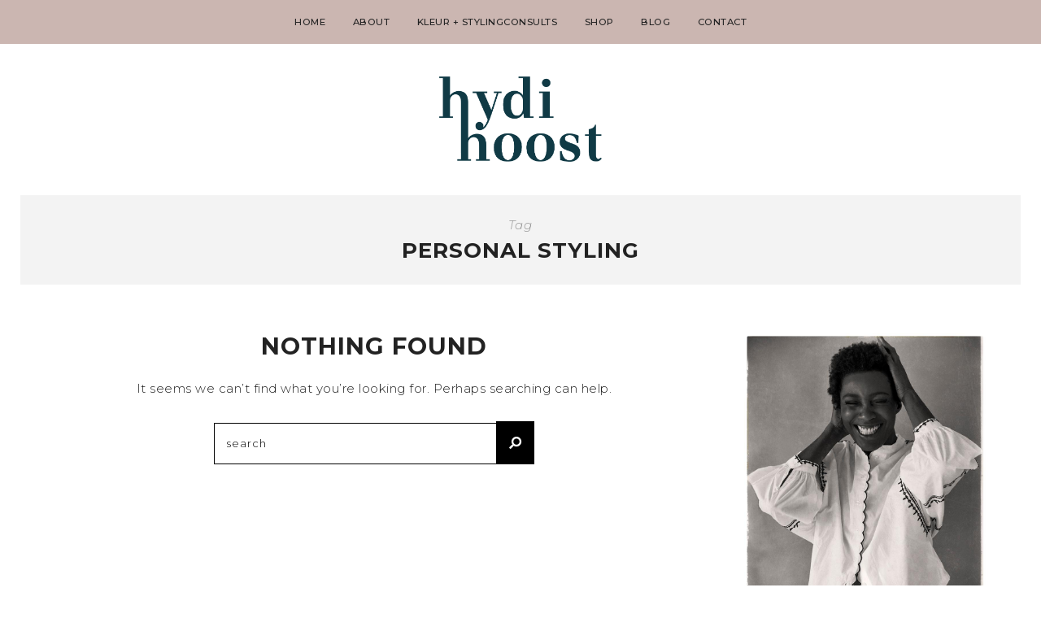

--- FILE ---
content_type: text/css
request_url: https://hydihoost.nl/wp-content/themes/emily-grace/style.css?ver=6.8.2
body_size: 20170
content:
/*
Theme Name: Emily Grace
Theme URI: https://emilygrace.pixandhue.com/
Description: A Blog & Shop Theme for WordPress
Author: Pix & Hue
Author URI: https://www.pixandhue.com/
Version: 1.5
License: Pix & Hue License
License URI: https://www.pixandhue.com/theme-policies/
Text Domain: emily-grace
Tested up to: 5.6
Requires PHP: 5.6
Tags: blog, one-column, two-columns, three-columns, right-sidebar, custom-colors, custom-logo, custom-menu, featured-images, full-width-template, post-formats, sticky-post, theme-options, translation-ready
*/

/*-----------------------------------------------------------------------------------
TABLE OF CONTENTS

1.   Global CSS Elements

2.	 Header Elements
		2.1 Navigation Menu
		2.2 Mobile Menu
		2.3 Featured Elements
		2.4 MailChimp For WordPress Form (Header)
		2.5 Other Email Marketing Options

3. 	 Page Layouts
		3.1 Blog Layout
		3.2 Grid Layout
		3.3 Block Layout
		3.4 Gallery Layout 	
		3.5 Single Post
		3.6 Single Page

4.	WordPress Core
		4.1 WordPress Widgets 
		4.2 MISC HTML Elements	

5.	External Plugins
		5.1	WP Instagram Widget	/ WPZOOM Social Feed Widget
		5.2 MailChimp For WordPress Form (Sidebar)
		5.3 Elementor Page Templates 	

6. 	Footer	

7.  Gutenberg Frontend Styles			 		


-----------------------------------------------------------------------------------*/

/* ------------------------------- 1. Global CSS Elements ------------------------------- */
*, html, body, div, dl, dt, dd, ul, ol, li, h1, h2, h3, h4, h5, h6, pre, form, label, fieldset, input, p, blockquote, th, td { margin:0; padding:0 }
html { margin-top: 0px !important;}
table { border-collapse:collapse; border-spacing:0 }
fieldset, img { border:0 }
abbr, acronym { text-decoration: none; border-bottom: 1px dotted;}
img { max-width: 100%; height: auto; }
caption, code, dfn, strong, th { font-style:normal; font-weight:300; margin-bottom: 20px; }
cite, em, var { font-style: italic; margin-bottom: 20px; }
address { margin-bottom: 20px; font-style: normal; }
ins { text-decoration: none; background: #FFF9BD; }
pre { background: #f3f3f3; color: #222222; padding: 20px; margin-bottom: 20px; white-space: pre-wrap; -ms-word-wrap: break-word; word-wrap: break-word;}
blockquote, q {-webkit-hyphens: none; -moz-hyphens: none; -ms-hyphens: none; hyphens: none; quotes: none; font-style: italic;}
q:before, q:after { content:'';}
caption, th { text-align:left; }
strong {font-weight: 600;}
em { font-style: italic; }
a img { border: none; }
body { 
	font-family: 'Montserrat', sans-serif;
	font-size: 15px; 
	line-height: 1.6; 
	letter-spacing: .5px;
	text-align: left;
	color: #222222; 
	background: #fff; 
	-webkit-font-smoothing: subpixel-antialiased; 
	-webkit-text-size-adjust: 100%;
	-ms-word-wrap: break-word;
	word-wrap: break-word;
	font-weight: 300;
}
h1, h2, h3, h4, h5, h6 { 
	font-family: 'Montserrat', sans-serif;
	color: #222222; 
	margin-bottom: 16px; 
	line-height: 1.3; 
	text-transform: uppercase; 
	letter-spacing: 1px;
	font-weight: 700;
}
h1 {
	font-size: 30px;
}
h2 {
	font-size: 27px;
}
h3 {
	font-size: 24px;
}
h4 {
	font-size: 23px;
}
h5 {
	font-size: 20px;
}
h6 {
	font-size: 18px;
}
p {
	line-height: 1.6;
	margin-bottom: 20px;
}

/* ------- Default Theme Links ------ */
a {
	color: #C19897;
	text-decoration:none;
	-webkit-transition: all .3s ease 0s;
	-moz-transition: all .3s ease 0s;
	-o-transition: all .3s ease 0s;	
}

/* ------- Link Hover ------- */
a .emgrace-post-location span:hover, .emgrace-nav-wrapper li a:hover, a .emgrace-latest-product-title:hover, .emgrace-read-more a:hover, .emgrace-post-comment-count a:hover,
.emgrace-share-icon .fa-share-alt:hover, .emgrace-share-buttons i:hover, .emgrace-block-pin-label a:hover,  .emgrace-block-share-icons a:hover, .emgrace-footer-menu a:hover, 
.ph-marketing a:hover, #emgrace-footer .emgrace-social-media-follow-icons a:hover, #emgrace-header .emgrace-social-media-follow-icons a:hover, .emgrace-about-social-icons a:hover, 
.emgrace-single-post-share-buttons a:hover, .emgrace-blog-show-full-content .emgrace-post-comment-count a:hover, .emgrace-post-comment-icons a:hover, .emgrace-single-post-share-buttons a i:hover,
.emgrace-blog-show-full-content .fa-comment-alt:hover, .emgrace-post-comment-icons .fa-pencil-alt:hover, .emgrace-newer a:hover, .emgrace-older a:hover, .emgrace-author-content h5 a:hover,
.emgrace-item-related-caption h4 a:hover, .emgrace-pagination-post-content h6:hover, .more-link:hover, .emgrace-edit a:hover, .emgrace-page-wrapper .widget_pages a:hover,
.emgrace-page-wrapper .widget_meta a:hover, .emgrace-page-wrapper .widget_recent_entries a:hover, .emgrace-page-wrapper .widget_nav_menu a:hover, .emgrace-page-wrapper .widget_categories a:hover,
.emgrace-page-wrapper .widget_archive a:hover,  .emgrace-page-wrapper .widget_recent_comments a:hover, .elementor-widget-wp-widget-recent-posts a:hover, .elementor-widget-wp-widget-archives a:hover,
.elementor-widget-wp-widget-categories a:hover, .elementor-widget-wp-widget-pages a:hover, .elementor-widget-wp-widget-meta a:hover, .elementor-widget-wp-widget-recent-comments a:hover,
.elementor-widget-wp-widget-recent-comments .comment-author-link a:hover, .elementor-widget-wp-widget-nav_menu a:hover, #emgrace-header .slicknav_nav a:hover, #emgrace-header .slicknav_menu .slicknav_menutxt:hover, 
#emgrace-header #emgrace-searchform button[type="submit"]:hover .fa-search, #emgrace-footer p.clear a:hover {
	color: #C19897;
	text-decoration:none;
	cursor: pointer;
	-webkit-transition: all .3s ease 0s;
	-moz-transition: all .3s ease 0s;
	-o-transition: all .3s ease 0s;	
}
input[type="submit"]:hover, .emgrace-custom-mc4wp-section input[type="submit"]:hover, #emgrace-searchform button[type="submit"]:hover, .emgrace-post-tags a:hover, .emgrace-wp-links a:hover,
.tagcloud a:hover, .emgrace-woo-shopping-cart span:hover {
	background: #999999;
	cursor: pointer;
	-webkit-transition: all .3s ease 0s;
	-moz-transition: all .3s ease 0s;
	-o-transition: all .3s ease 0s;
}
a:hover, .emgrace-post-header h2 a:hover, .emgrace-map-widget a:hover h6, .widget.null-instagram-feed p.clear a:hover, .emgrace-custom-list-title:hover, .emgrace-gallery-item h2 a:hover,
.emgrace-next-post-link:hover, .elementor-widget-wp-widget-null-instagram-feed p.clear a:hover, .emgrace-side-title a:hover {
	color: #999999;
	-webkit-transition: all .3s ease 0s;
	-moz-transition: all .3s ease 0s;
	-o-transition: all .3s ease 0s;	
}

/* ------- Form Styling ------- */
input, textarea, select {
	width: 40%;
	margin: 0 10px 0 0;
	padding: 12px 0 12px 15px;
	border: 1px solid #E5E5E5;
	text-transform: none;
	outline: none;
}
textarea {
	width: 75%;
}
input[type="checkbox"] {
	width: auto;
	margin: 0 5px 0 0;
}
input[type="submit"] {
	background: #000000;
	color: #FFFFFF;
	width: auto;
	font-size: 12.5px;
	font-weight: 500;
	letter-spacing: 1.5px;
	margin: 0;
	padding: 12px 40px;
	text-transform: uppercase;
	-moz-appearance: none;
	-webkit-appearance: none;
}
::-webkit-input-placeholder { /* Chrome/Opera/Safari */
  color: #000000;
  font-family:"Montserrat", sans-serif;
  font-size: 13px;
  letter-spacing: 1px;
  font-weight: 300;
}
::-moz-placeholder { /* Firefox 19+ */
  color: #000000;
  font-family:"Montserrat", sans-serif;
  font-size: 13px;
  letter-spacing: 1px;
  opacity: 1;
  font-weight: 300;
}
:-ms-input-placeholder { /* IE 10+ */
  color:#000000;
  font-family:"Montserrat", sans-serif;
  font-size: 13px;
  letter-spacing: 1px;
  font-weight: 300;
}
.screen-reader-text {
  border: 0;
  clip: rect(1px, 1px, 1px, 1px);
  clip-path: inset(50%);
  height: 1px;
  margin: -1px;
  overflow: hidden;
  padding: 0;
  position: absolute !important;
  width: 1px;
  word-wrap: normal !important;
}							

/* ------- Container + Sidebar ------- */
#emgrace-content-container {
	position: relative;
}
.emgrace-container,
.emgrace-full-width {
	width: 1150px;
	margin: 0 auto;
	overflow: hidden;
}
#emgrace-content {
	padding: 60px 60px 10px 0;
}
#emgrace-content.emgrace-full-width {
	padding: 60px 0 10px 0;
}
.emgrace-default-width {
	width: 790px;
	float:left;
}
#emgrace-sidebar {
	width: 300px;
	float:left;
	padding:  0 0 0;
	margin: 60px 0 25px;
	overflow: hidden;
}	
.emgrace-page-header h1,
h1.emgrace-template-title {
	line-height: 1;
}

/* -- Logo Below Menu -- */
.emgrace-below-menu #emgrace-content,
.emgrace-below-menu #emgrace-content.emgrace-full-width,
.emgrace-below-menu #emgrace-sidebar {
	padding-top: 0px;
	margin-top: 0px;
}
.emgrace-below-menu .emgrace-page-has-feature #emgrace-content,
.emgrace-below-menu .emgrace-page-has-feature #emgrace-content.emgrace-full-width,
.emgrace-below-menu .emgrace-page-has-mc4wp #emgrace-content,
.emgrace-below-menu .emgrace-page-has-mc4wp #emgrace-content.emgrace-full-width {
	padding-top: 60px;
}
.emgrace-below-menu .emgrace-page-has-feature #emgrace-sidebar,
.emgrace-below-menu .emgrace-page-has-mc4wp #emgrace-sidebar,
.archive .emgrace-below-menu #emgrace-sidebar,
.search .emgrace-below-menu #emgrace-sidebar,
.error404 .emgrace-below-menu #emgrace-sidebar {
	margin-top: 60px;
}
.emgrace-below-menu .emgrace-custom-mc4wp-section {
	margin-top: 0px;
}
.emgrace-below-menu .emgrace-custom-mc4wp-section {
	margin-top: 0px;
}
.emgrace-below-menu .emgrace-custom-mc4wp-section.emgrace-page-has-feature {
	margin-top: 25px;
}

/* ------- Pagiantion ------- */
.emgrace-pagination {
	line-height: 0;
	clear: both;
}
.emgrace-newer,
.emgrace-older {
	display: inline-block;
}
.emgrace-newer a,
.emgrace-older a {
	display: inline-block;
	color: #222222;
	text-transform: uppercase;
	font-size: 13px;
	font-weight: 500;
	letter-spacing: 1px;
	margin-bottom: 70px;
	line-height: 1;
}
.emgrace-older {
	float: right;
}
.emgrace-newer img {
	transform: rotate(180deg);
	margin-right: 8px;
}
.emgrace-older img {
	margin-left: 8px;
}

/* ------- Loading Gif ------- */
.emgrace-loader {
	position: fixed;
	left: 0px;
	top: 0px;
	width: 100%;
	height: 100%;
	z-index: 99999;
	background: url('images/loading.gif') 50% 50% no-repeat rgb(249,249,249);
}

/* ------------------------------- END Global CSS Elements ------------------------------- */


/* ------------------------------- 2. Header Elements ------------------------------- */			

/* ------------------------------- 2.1 Navigation Menu ------------------------------- */	
.emgrace-header-wrapper {
	overflow: visible;
}
#emgrace-header {
	text-align: center;
}
#emgrace-header h1,
#emgrace-header h2 {
	margin: 0;
}
#emgrace-header .emgrace-menu-container {
	width: 920px;
	overflow: visible;
	display: table-cell;
	vertical-align: middle;
}
.emgrace-below-menu .emgrace-nav-wrapper .emgrace-container  {
	margin: 2px auto 0;
}
.emgrace-nav-wrapper {
	display: table;
	width: 100%;
	background: #F8F0ED;
	padding: 20px 25px;
	text-align: center;
	position: relative;
	box-sizing: border-box;
}
.emgrace-nav-wrapper ul,
.emgrace-nav-wrapper li {
	line-height: 1.3;
	font-size: 11.5px;
}
.emgrace-page-wrapper .emgrace-nav-wrapper ul {
	margin: 0;
	padding: 0;
}
.emgrace-page-wrapper .emgrace-nav-wrapper li {
	display: inline-block;
	position: relative;
	margin: 0 35px 0 0;
}
.emgrace-page-wrapper .emgrace-nav-wrapper li:last-of-type {
	margin-right: 0px;
}
.emgrace-nav-wrapper li a {
	text-transform: uppercase;
	font-size: 11.5px;
	line-height: 1.3;
	font-weight: 500;
	color: #222222;
	position: relative;
	z-index: 9999;
}

/* ------- Dropdown Menu ------- */
.emgrace-nav-wrapper .menu .sub-menu,
.emgrace-nav-wrapper .menu .children {
	background-color: #F8F0ED;
	text-align: left;
	display: none;
	padding: 17px 0 0 0;
	position: absolute;
	margin-top: 0;
	left: 0;
	top: 14px;
	z-index: 9997;
	-webkit-transition: all .2s ease 0s;
	-moz-transition: all .2s ease 0s;
	-o-transition: all .2s ease 0s;		
}
.emgrace-nav-wrapper ul.menu ul li,
.emgrace-nav-wrapper .menu ul ul li {
	margin-right: 0px;
	border-top: 1px solid #e0dedc;
}	
.emgrace-nav-wrapper ul.menu ul a,
.emgrace-nav-wrapper .menu ul ul a {
	margin-right: 5px;
	font-size: 97%;
	padding: 7px 0px 7px 15px;
	min-width: 200px;
	line-height: 2em;
	display: inline-block;
}
.emgrace-nav-wrapper ul.menu .sub-menu {
	border-bottom: 1px solid #e0dedc;
}
.emgrace-nav-wrapper ul.menu .sub-menu .sub-menu {
	left: 100%;
	padding: 0;
	top: -1px;
}
.emgrace-nav-wrapper ul.menu .sub-menu .sub-menu li {
	border-left: 1px solid #e0dedc;
}
.emgrace-nav-wrapper ul.menu .sub-menu .menu-item-has-children > a:after {
	font-family: 'Font Awesome 5 Free';
	content: "\f105";
	font-weight: 900;
	margin: 0 0 0 10px;
	font-size: 12px;
	line-height: 1;
} 
.emgrace-nav-wrapper ul.menu li:hover > ul,
.emgrace-nav-wrapper .menu ul li:hover > ul {
	display: block;
}

/* ------- Site Logo / Title ------- */
.emgrace-custom-site-logo.emgrace-below-menu .emgrace-site-logo {
	padding: 40px 0;
}
.emgrace-below-menu .emgrace-site-title {
	padding: 40px 0;
	line-height: 1;
}
.emgrace-below-menu .emgrace-site-title a {
	color: #222222;
	font-size: 42px;
	letter-spacing: 4px;
	line-height: 1;
}

/* ------- Logo Below Menu ------- */
.emgrace-site-logo img {
	width: 315px;
}
.emgrace-below-menu.emgrace-custom-site-logo .emgrace-site-logo h2,
.emgrace-below-menu.emgrace-custom-site-logo .emgrace-site-logo h1 {
	line-height: 1;
	font-size: 5px;
}
.emgrace-below-menu.emgrace-custom-site-logo .emgrace-site-logo a {
	display: inline-block;
	line-height: 1;
	font-size: 5px;
}
.emgrace-below-menu #emgrace-header.emgrace-no-cart-icon.emgrace-no-header-search.emgrace-no-header-social-media .emgrace-menu-container,
.emgrace-inline-center #emgrace-header.emgrace-no-cart-icon.emgrace-no-header-search.emgrace-no-header-social-media .emgrace-menu-container {
	width: 100%;
	display: block;
	margin: 0 auto;
}
#emgrace-header.emgrace-no-cart-icon.emgrace-no-header-search.emgrace-no-header-social-media .emgrace-social-media-follow-icons,
#emgrace-header.emgrace-no-cart-icon.emgrace-no-header-search.emgrace-no-header-social-media .emgrace-search-cart-container {
	width: 0;
}

/* ------- Center Inline Logo ------- */
.emgrace-inline-center .emgrace-nav-wrapper {
	padding: 31px 25px;
	margin: 0;
}
.emgrace-inline-center.emgrace-custom-site-logo .emgrace-nav-wrapper { 
	padding: 25px;
}	
.emgrace-inline-center-logo h1, 
.emgrace-inline-center-logo h2 {
	font-size: 11.5px;
}
.emgrace-nav-wrapper li.emgrace-inline-center-logo {
	z-index: 9998;	
}
.emgrace-nav-wrapper li.emgrace-inline-center-logo a {
	font-size: 39px;
	font-weight: 700;
	letter-spacing: 4px;
	line-height: 1;
}
.emgrace-nav-wrapper li.emgrace-inline-center-logo a:hover {
	color: #222222;
}
.emgrace-inline-center .emgrace-container > .menu {
	display: table;
	margin: 0 auto;
}
.emgrace-inline-center .emgrace-container > .menu > li {
	vertical-align: middle;
}
.emgrace-inline-center .emgrace-nav-wrapper .menu .sub-menu,
.emgrace-inline-center .emgrace-nav-wrapper .menu .children {
	padding: 30px 0 0 0;
}
.emgrace-inline-center.emgrace-custom-site-logo .emgrace-site-logo a {
	display: inline-block;
	font-size: 5px;
	vertical-align: top;
	line-height: 1;
}

/* ------- Sticky Menus ------- */
.emgrace-inline-center .is-sticky .emgrace-nav-wrapper .menu .sub-menu {
	padding: 20px 0 0 0;
}
.emgrace-inline-center .is-sticky .emgrace-nav-wrapper .menu .sub-menu .sub-menu {
	padding: 0;
}
.emgrace-inline-center .is-sticky .menu li.emgrace-inline-center-logo {
	display: none;
}
.emgrace-inline-center .is-sticky .emgrace-nav-wrapper {
	padding: 20px 25px;
}
.is-sticky .emgrace-nav-wrapper {
	opacity: .95;
}

/* ------- Social Media ------- */
#emgrace-header .emgrace-social-media-follow-icons {
	position: static;
	display: table-cell;
	vertical-align: middle;
	right: auto;
	top: auto;
	left: 25px;
	text-align: left;
	width: 165px;
	line-height: 15px;
}
#emgrace-header .emgrace-social-media-follow-icons a {
	color: #222222;
	font-size: 11.5px;
	padding-right: 12px;
}
#emgrace-header .emgrace-social-media-follow-icons a:last-of-type {
	padding: 0;
}
#emgrace-header.emgrace-below-menu .emgrace-social-media-follow-icons {
	top: 12px;
}
#emgrace-header.emgrace-below-menu .emgrace-social-media-follow-icons a {
	font-size: 10px;
}

/* ------- Search Form ------- */
.emgrace-search-cart-container {
	width: 165px;
	position: relative;
	right: 0;
	top: auto;
	display:  table-cell;
	vertical-align: middle;
}
#emgrace-header.emgrace-below-menu .emgrace-search-cart-container {
	top: 17px;
}
#emgrace-header #emgrace-searchform {
	float: right;
}
#emgrace-header #emgrace-searchform > div {
	line-height: 1;
}
#emgrace-header #emgrace-searchform input[type="text"] {
	background: none;
	border: 0px;
	padding: 0px;
	width: 100px;
	text-transform: none;
}
#emgrace-header #emgrace-searchform button[type="submit"] {
	background: none;
	height: auto;
	width: auto;
	margin: 0;
	vertical-align: 1px;
}
#emgrace-header #emgrace-searchform .fa-search {
	color: #222222;
	transform: rotate(0deg);
	font-size: 13px;
}	
#emgrace-header #emgrace-searchform input[type="text"]::-webkit-input-placeholder {
	font-size: 90%;
	color: #555555;
	font-weight: 300;
	font-style: italic;
	text-transform: capitalize;
}
#emgrace-header #emgrace-searchform input[type="text"]::-moz-placeholder {
	font-size: 90%;
	color: #555555;
	font-weight: 300;
	font-style: italic;
	text-transform: capitalize;
}
#emgrace-header #emgrace-searchform input[type="text"]:-ms-input-placeholder {
	font-size: 90%;
	color: #555555;
	font-weight: 300;
	font-style: italic;
	text-transform: capitalize;
}
#emgrace-header #emgrace-searchform.emgrace-mobile-header-searchform input[type="text"] {
	position: absolute;
	background: #FFFFFF;
	right: 30px;
	top: -9px;
	width: 150px;
	padding: 10px 15px;
}
.emgrace-below-menu #emgrace-header #emgrace-searchform.emgrace-mobile-header-searchform input[type="text"] {
	top: -9px;
}
#emgrace-header #emgrace-searchform.emgrace-mobile-header-searchform button[type="submit"] {
	z-index: 1;
	position: absolute;
	right: 40px;
	top: 16.5px;
}
.emgrace-header-mobile-search-close {
	display: none;
	position: absolute;
	right: 210px;
	top: 3px;
}
.emgrace-header-mobile-search-close .fa-times {
	background: #F8F0ED;
	padding: 0 10px;
}
.emgrace-header-mobile-search-close:hover {
	cursor: pointer;
	color: #888888;
}
.emgrace-below-menu #emgrace-header #emgrace-searchform.emgrace-mobile-header-searchform button[type="submit"],
.emgrace-below-menu .emgrace-header-mobile-search-close {
	top: 3px;
}

/* ------- Cart Icon ------- */
.emgrace-woo-shopping-cart {
	position: relative;
	float: right;
	line-height: 1;
	font-size: 12px;
	margin: 2px 12px 0 12px;
	color: #222222;
}
.emgrace-woo-shopping-cart span {
	position: absolute;
	top: -8px;
	right: -13px;
	background: #C19897;
	color: #FFFFFF;
	font-size: 10px;
	height: 17px;
	width: 17px;
	line-height: 17px;
	border-radius: 100%;
	text-align: center;
}

/* ------------------------------- 2.2 Mobile Menu ------------------------------- */
#emgrace-header .slicknav_nav { 
	clear: both; 
}
#emgrace-header .slicknav_menu { 
	text-align: left;
    display: none;
}
#emgrace-header .slicknav_menu:before,
#emgrace-header .slicknav_menu:after { 
	content: " "; 
	display: table; 
}
#emgrace-header .slicknav_menu:after { 
	clear: both 
}
#emgrace-header .slicknav_btn {
	position: relative;
    display: block;      
    vertical-align: middle;
    line-height: 40px;
    cursor: pointer;
}
#emgrace-header .slicknav_menu .slicknav_menutxt {
	position: absolute;
	left: 34px;
	float: right;
	color: #222222;
	text-transform: uppercase;	
	font-size: 12px;
	line-height: 22px;
}
#emgrace-header .slicknav_menu .slicknav_icon { 
	float: left; 
	margin: 0.188em 0 0 0; 
	font-size: 19px;
}
#emgrace-header .slicknav_menu .slicknav_icon-bar {
  display: block;
  background-color: #000000;
  width: 1.125em;
  height: 0.125em; 
}
#emgrace-header .slicknav_btn .slicknav_icon-bar + .slicknav_icon-bar { 
	margin-top: 0.188em 
}
#emgrace-header .slicknav_nav {
    margin: 0;
    padding: 0;
    background: #F8F0ED;
    top: 105px;
    position: absolute;
    z-index: 9999;
    width: 365px;
}
#emgrace-header .slicknav_nav, .slicknav_nav ul {
    list-style: none;
    overflow: hidden;
}
#emgrace-header .slicknav_nav ul,
#emgrace-header .slicknav_nav li { 
	display: block;
}
#emgrace-header .slicknav_nav ul {
    padding: 0;
    margin: 0 0 0 20px;
}
#emgrace-header .slicknav_nav > li, 
#emgrace-header .slicknav_nav .sub-menu > li { 
	border-top: 1px solid #e0dedc;
	margin: 0;
}
#emgrace-header .slicknav_nav .slicknav_row {
	display: block;
    padding: 12px 0px 12px 15px;
}
#emgrace-header .slicknav_nav a {
	display: block;
    padding: 12px 0px 12px 15px;
    margin: 2px 5px;
    text-decoration:none;
    color: #222222;
	font-size: 11.5px;
	letter-spacing: .5px;
	text-transform:uppercase;
	line-height: 1.3;
}
#emgrace-header .slicknav_nav .slicknav_item { 
	cursor: pointer; 
}
#emgrace-header .slicknav_nav .slicknav_item a,
#emgrace-header #emgrace-header .slicknav_nav .slicknav_parent-link a {
	display: inline;
    padding:0;
    margin:0;
}
#emgrace-header .slicknav_nav .slicknav_txtnode {
    margin-left: 15px;   
}
#emgrace-header .slicknav_menu .slicknav_no-text {
	margin-top: 7px;
}
#emgrace-header .slicknav_nav .slicknav_arrow { 
	font-size: .8em; 
	margin: 0 0 0 0.4em; 
	vertical-align: 1px;
	-webkit-appearance:none;
}
#emgrace-header #emgrace-menu-mobile .slicknav_nav li.emgrace-inline-center-logo {
	display: none;
}
.emgrace-mobile-logo {
	margin: 37px 0;
}
.emgrace-mobile-logo h1, 
.emgrace-mobile-logo h2 {
	line-height: 1;
}
.emgrace-mobile-logo a {
	color: #222222;
	vertical-align: top;
	line-height: 0;
}
.emgrace-mobile-logo .emgrace-site-title a {
	line-height: 1;
	vertical-align: baseline;
	font-size: 39px;
	letter-spacing: 4px;
}
#emgrace-menu-mobile,
.emgrace-mobile-logo {
	display: none;
}

/* ------------------------------- 2.3 Featured Elements ------------------------------- */
#emgrace-featured-section {
	margin: 25px 0 0 0;
	overflow: hidden;
	width: 100%;
	display: flex;
	position: relative;
}
.emgrace-below-menu #emgrace-featured-section {
	margin: 0;
}

/* ------- Triple Images ------- */
.emgrace-the-triple-image {
	background-size: cover;
	background-repeat: no-repeat;
	background-color: #e7e7e7;
	background-position: center;
	float: left;
	height: 575px;
	width: 33.33%;
}
.emgrace-the-triple-image:first-of-type,
.emgrace-the-triple-image:nth-of-type(2) {
	margin-right: 25px;
}
.emgrace-triple-images-link {
	display: inline-block;
	height: 100%;
	width: 100%;
}

/* ------- Double Images ------- */
.emgrace-the-double-image {
	background-size: cover;
	background-repeat: no-repeat;
	background-color: #e7e7e7;
	background-position: center;
	float: left;
	height: 600px;
	width: 50%;
	margin: 0 25px;
}
.emgrace-the-double-image:last-of-type {
	margin-left: 0;
}
.emgrace-double-images-link {
	display: inline-block;
	height: 100%;
	width: 100%;
}

/* ------- Single Image ------- */
#emgrace-featured-section .emgrace-single-img-link {
	width: 100%;
	margin: 0 25px;
}
.emgrace-the-single-image {
	position: relative;
	background-size: cover;
	background-repeat: no-repeat;
	background-color: #e7e7e7;
	background-position: center;
	height: 625px;
	width: 100%;
	margin: 0 25px;
}
.emgrace-the-single-image.emgrace-single-image-with-link {
	margin: 0;
}
.emgrace-title-overlay {
	position: absolute;
	height: 100%;
	width: 100%;
	top: 0;
	display: table;
}
.emgrace-title-wrapper {
	display: table-cell;
	vertical-align: middle;
	text-align: center;
}
.emgrace-title-wrapper h2 {
	color: #FFFFFF;
	font-size: 40px;
	letter-spacing: 2px;
	margin: 0 auto;
	width: 600px;
}
.emgrace-title-wrapper h2.emgrace-single-image-has-both-titles {
	margin-bottom: 30px;
}
.emgrace-title-wrapper span {
	display: inline-block;
	color: #FFFFFF;
	text-transform: uppercase;
	font-weight: 700;
	margin: 0 auto;
	max-width: 600px;
	font-size: 15px;
	line-height: 1.3;
	letter-spacing: 1px;
	border-top: 5px solid;
	padding-top: 10px;
}

/* ------- Posts Slider ------- */
.emgrace-slide-container.slick-dotted.slick-slider {
	width: calc(100% - 50px);
	margin: 0 25px;
	position: relative;
}
.emgrace-slide-container .emgrace-title-overlay {
	width: 100%;
}
.emgrace-the-post-slide.slick-slide {
	background-color: #e7e7e7;
	height: 625px;
	width: 100%;
	margin: 0;
}
.emgrace-slide-item {
	height: 100%;
	background-size: cover;
	background-repeat: no-repeat;
	background-position: center;
	position: relative;
}
.emgrace-slide-item .emgrace-title-wrapper h2 {
	margin-bottom: 30px;
}	

/* ------------------------------- 2.4 MailChimp For WordPress Form ------------------------------- */
.emgrace-custom-mc4wp-section {
	background: #F3F3F3;
	margin: 25px 0 0 0;
	padding: 40px 0;
}
.page-template-page-narrowfullwidth .emgrace-custom-mc4wp-section > .emgrace-container {
	overflow: hidden;
}
.emgrace-mc4wp-icon {
	display: inline-block;
	float: left;
	line-height: 1;
	margin: -4px 15px 0 0;
}
.emgrace-mc4wp-icon i {
	font-size: 42px;
}
.emgrace-mc4wp-text h6 {
	margin: 0 0 -1px 0;
	font-size: 14px;
	line-height: 1;
}
.emgrace-mc4wp-text span {
	font-size: 13px;
	line-height: 1.2;
}
.emgrace-mc4wp-text,
.emgrace-custom-mc4wp-section p {
	display: inline-block;
	float: left;
	margin: 0;
}
.emgrace-mc4wp-text {
	margin: 0 30px 0 0;
	width: 310px;
}
.emgrace-custom-mc4wp-section input {
	width: 269px;
	margin: 0 25px 0 0;
	padding: 11px 0 11px 15px;
	border: 0px;
}
.emgrace-custom-mc4wp-section input[type="submit"] {
	background: #000000;
	color: #FFFFFF;
	width: 132px;
	font-size: 12.5px;
	font-weight: 500;
	letter-spacing: 1.5px;
	margin: 0;
	padding: 10px;
	text-transform: uppercase;
	-moz-appearance: none;
	-webkit-appearance: none;
}
.emgrace-custom-mc4wp-section input[type="checkbox"] {
	width: auto;
	margin: 0 5px 0 0;
}

/* ------------------------------- 2.5 Other Email Marketing Options ------------------------------- */

/* --- MailerLite --- */
#emgrace-main-container .emgrace-custom-mc4wp-section .ml-form-embedContainer {
	width: calc(100% - 58px) !important;
	float: left;
}
#emgrace-main-container .emgrace-custom-mc4wp-section .ml-form-embedContainer .ml-form-align-center,
#emgrace-content .emgrace-elementor-custom-mc4wp .ml-form-embedContainer .ml-form-align-center {
	line-height: 1;
}
#emgrace-content .emgrace-elementor-custom-mc4wp .ml-form-embedContainer .ml-form-embedWrapper,
#emgrace-main-container .emgrace-custom-mc4wp-section .ml-form-embedContainer .ml-form-embedWrapper {
	background-color: transparent;
}
#emgrace-content .emgrace-elementor-custom-mc4wp .ml-form-embedContainer .ml-form-embedWrapper .ml-form-embedBody,
#emgrace-main-container .emgrace-custom-mc4wp-section .ml-form-embedContainer .ml-form-embedWrapper .ml-form-embedBody {
	padding: 0;
	overflow: auto;
}
#emgrace-content .emgrace-elementor-custom-mc4wp .ml-form-embedContainer .ml-form-embedWrapper.embedForm {
	max-width: 875px;
	margin: 0 auto;
}
#emgrace-main-container .emgrace-custom-mc4wp-section .ml-form-embedContainer .ml-form-embedWrapper.embedForm {
	max-width: 100%;
}
#emgrace-main-container .emgrace-custom-mc4wp-section .ml-form-embedContainer .ml-form-embedWrapper .ml-form-embedBody .ml-form-embedContent {
	float: left;
	width: 340px;
	margin: 0;
}
#emgrace-content .emgrace-elementor-custom-mc4wp .ml-form-embedContainer .ml-form-embedWrapper .ml-form-embedBody .ml-form-embedContent {
	margin: 0 0 30px 0;
}
#emgrace-main-container .emgrace-custom-mc4wp-section .ml-form-embedContainer .ml-form-embedWrapper .ml-form-embedBody .ml-form-embedContent h4,
#emgrace-content .emgrace-elementor-custom-mc4wp .ml-form-embedContainer .ml-form-embedWrapper .ml-form-embedBody .ml-form-embedContent h4 {
	font-family: 'Montserrat', sans-serif;
	width: 310px;
	line-height: 1;
	font-size: 14px;
	text-transform: uppercase !important;
	letter-spacing: 1px !important;
	font-weight: 700;
	margin: 0 30px 5px 0;
	color: #222222;
}
#emgrace-content .emgrace-elementor-custom-mc4wp .ml-form-embedContainer .ml-form-embedWrapper .ml-form-embedBody .ml-form-embedContent h4 {
	font-size: 20px;
	text-align: center;
	width: 100%;
	margin: 0 0 5px 0;
}
#emgrace-main-container .emgrace-custom-mc4wp-section .ml-form-embedContainer .ml-form-embedWrapper .ml-form-embedBody .ml-form-embedContent p,
#emgrace-content .emgrace-elementor-custom-mc4wp .ml-form-embedContainer .ml-form-embedWrapper .ml-form-embedBody .ml-form-embedContent p {
	font-family: 'Montserrat', sans-serif;
	width: 310px;
	line-height: 1.2;
	letter-spacing: .5px !important;
	font-size: 13px;
	color: #222222;
	margin: 0 30px 0 0 !important;
	font-weight: 300;
}
#emgrace-content .emgrace-elementor-custom-mc4wp .ml-form-embedContainer .ml-form-embedWrapper .ml-form-embedBody .ml-form-embedContent p {
	width: 100%;
	text-align: center;
	font-size: 15px;
	line-height: 1.3;
	margin: 0 !important;
}
#emgrace-main-container .emgrace-custom-mc4wp-section .ml-form-embedContainer .ml-form-embedWrapper .ml-form-embedBody form {
	overflow: auto;
	width: calc(100% - 340px);
	float: left;
}
#emgrace-main-container .emgrace-custom-mc4wp-section .ml-form-embedContainer .ml-form-embedWrapper .ml-form-embedBody .ml-form-fieldRow,
#emgrace-main-container .emgrace-custom-mc4wp-section .ml-form-embedContainer .ml-form-embedWrapper .ml-form-embedBody .ml-form-formContent,
#emgrace-content .emgrace-elementor-custom-mc4wp .ml-form-embedContainer .ml-form-embedWrapper .ml-form-embedBody .ml-form-fieldRow,
#emgrace-content .emgrace-elementor-custom-mc4wp .ml-form-embedContainer .ml-form-embedWrapper .ml-form-embedBody .ml-form-formContent {
	margin: 0;
	width: auto;
}
#emgrace-main-container .emgrace-custom-mc4wp-section .ml-form-embedContainer .ml-form-embedWrapper .ml-form-embedBody .ml-form-fieldRow,
#emgrace-content .emgrace-elementor-custom-mc4wp .ml-form-embedContainer .ml-form-embedWrapper .ml-form-embedBody .ml-form-fieldRow  {
	display: inline-block;
	float: left;
}
#emgrace-main-container .emgrace-custom-mc4wp-section .ml-form-embedContainer .ml-form-embedWrapper .ml-form-embedBody .ml-form-fieldRow input,
#emgrace-content .emgrace-elementor-custom-mc4wp .ml-form-embedContainer .ml-form-embedWrapper .ml-form-embedBody .ml-form-fieldRow input {
	border: 0px !important;
	border-radius: 0px !important;
	width: 288px !important;
	margin: 0 25px 0 0;
	padding: 10px 0 10px 15px !important;
    line-height: 1em !important;
}
#emgrace-content .emgrace-elementor-custom-mc4wp .ml-form-embedContainer .ml-form-embedWrapper .ml-form-embedBody .ml-form-fieldRow input {
	width: 350px !important;
}
#emgrace-main-container .emgrace-custom-mc4wp-section .ml-form-embedContainer .ml-form-embedWrapper .ml-form-embedBody .ml-form-embedSubmit,
#emgrace-main-container .emgrace-elementor-custom-mc4wp .ml-form-embedContainer .ml-form-embedWrapper .ml-form-embedBody .ml-form-embedSubmit {
	margin: 0 auto;
	width: auto;
}
#emgrace-main-container .emgrace-custom-mc4wp-section .ml-form-embedContainer .ml-form-embedWrapper .ml-form-embedBody .ml-form-embedSubmit button,
#emgrace-main-container .emgrace-elementor-custom-mc4wp .ml-form-embedContainer .ml-form-embedWrapper .ml-form-embedBody .ml-form-embedSubmit button {
	border-radius: 0px !important;
	font-family: 'Montserrat', sans-serif !important;
	background: #000000 !important;
	color: #FFFFFF !important;
	width: 125px !important;
	font-size: 12.5px !important;
	letter-spacing: 1.5px !important;
	margin: 0;
	padding: 9.75px 10px !important;
	text-transform: uppercase !important;
	font-weight: 500 !important;
}
#emgrace-main-container .emgrace-custom-mc4wp-section .ml-form-embedContainer .ml-form-embedWrapper .ml-form-embedBody .ml-form-embedSubmit button:hover,
#emgrace-main-container .emgrace-elementor-custom-mc4wp .ml-form-embedContainer .ml-form-embedWrapper .ml-form-embedBody .ml-form-embedSubmit button:hover {
	background-color: #999999 !important;
	-webkit-transition: all .3s ease 0s;
	-moz-transition: all .3s ease 0s;
	-o-transition: all .3s ease 0s;	
}

/* --- Convertkit --- */
#emgrace-main-container .emgrace-custom-mc4wp-section .formkit-form,
#emgrace-content .emgrace-elementor-custom-mc4wp .formkit-form {
	background-color: transparent !important;
	width: 100%;
	max-width: calc(100% - 58px);
	margin: 0 auto;
	border: 0px;
	padding-bottom: 0;
	border-radius: 0px !important;
}
#emgrace-main-container .emgrace-elementor-custom-mc4wp .formkit-form {
	max-width: 845px;
}
#emgrace-main-container .emgrace-custom-mc4wp-section .formkit-form .formkit-guarantee, 
#emgrace-main-container .emgrace-custom-mc4wp-section .formkit-form .formkit-powered-by-convertkit-container,
#emgrace-content .emgrace-elementor-custom-mc4wp .formkit-form .formkit-guarantee, 
#emgrace-content .emgrace-elementor-custom-mc4wp .formkit-form .formkit-powered-by-convertkit-container {
	display: none;
}
#emgrace-main-container .emgrace-custom-mc4wp-section .formkit-form [data-style="minimal"],
#emgrace-content .emgrace-elementor-custom-mc4wp .formkit-form [data-style="minimal"] {
	padding: 0;
	overflow: auto;
}
#emgrace-main-container .emgrace-custom-mc4wp-section .formkit-form .formkit-header {
	width: 310px;
	text-align: left;
	margin: 0 30px 5px 0;
	line-height: 1;
	float: left;
}
#emgrace-main-container .emgrace-elementor-custom-mc4wp .formkit-form .formkit-header {
	margin: 0 0 5px 0;	
}
#emgrace-main-container .emgrace-custom-mc4wp-section .formkit-form h1,
#emgrace-content .emgrace-elementor-custom-mc4wp .formkit-form h1 {
	font-family: 'Montserrat', sans-serif;
	line-height: 1;
	font-size: 14px;
	text-transform: uppercase;
	letter-spacing: 1px;
	font-weight: 700 !important;
	color: #222222;
	margin: 0;
}
#emgrace-content .emgrace-elementor-custom-mc4wp .formkit-form h1 {
	font-size: 20px;
}
#emgrace-main-container .emgrace-custom-mc4wp-section .formkit-form .formkit-subheader {
	width: 310px;
	text-align: left;
	margin: 0 30px 0 0;
	overflow: auto;
	float: left;
	clear: left;
}
#emgrace-content .emgrace-elementor-custom-mc4wp .formkit-form .formkit-subheader {
	margin: 0 0 28px 0;
}
#emgrace-main-container .emgrace-custom-mc4wp-section .formkit-form p,
#emgrace-content .emgrace-elementor-custom-mc4wp .formkit-form p {
	font-family: 'Montserrat', sans-serif;
	line-height: 1.2;
	letter-spacing: .5px;
	font-size: 13px;
	color: #222222;
	font-weight: 300 !important;
}
#emgrace-content .emgrace-elementor-custom-mc4wp .formkit-form p {
	font-size: 15px;
	line-height: 1.3;
}
#emgrace-main-container .emgrace-custom-mc4wp-section .formkit-form .formkit-fields,
#emgrace-content .emgrace-elementor-custom-mc4wp .formkit-form .formkit-fields {
	margin: 0;
}
#emgrace-main-container .emgrace-custom-mc4wp-section .formkit-form .formkit-fields {
	width: calc(100% - 340px);
}
#emgrace-main-container .emgrace-custom-mc4wp-section .formkit-form .formkit-field,
#emgrace-content .emgrace-elementor-custom-mc4wp .formkit-form .formkit-field {
	flex: none;
	margin: 0;
	min-width: auto;
} 
#emgrace-main-container .emgrace-custom-mc4wp-section .formkit-form .formkit-input,
#emgrace-content .emgrace-elementor-custom-mc4wp .formkit-form .formkit-input {
	border: 0px;
	border-radius: 0px !important;
	width: 288px;
	margin: 0 25px 0 0;
	padding: 7px 7px 7px 15px;
}
#emgrace-content .emgrace-elementor-custom-mc4wp .formkit-form .formkit-input {
	width: 325px;
}
#emgrace-main-container .emgrace-custom-mc4wp-section .formkit-form .formkit-input::placeholder,
#emgrace-content .emgrace-elementor-custom-mc4wp .formkit-form .formkit-input::placeholder {
	opacity: 1;
}
#emgrace-main-container .emgrace-custom-mc4wp-section .formkit-form .formkit-submit,
#emgrace-content .emgrace-elementor-custom-mc4wp .formkit-form .formkit-submit {
	border-radius: 0px !important;
	font-family: 'Montserrat', sans-serif;
	background-color: #000000 !important;
	color: #FFFFFF !important;
	width: 125px;
	font-size: 12.5px;
	letter-spacing: 1.5px;
	margin: 0;
	padding: 8px 10px;
	text-transform: uppercase;
	font-weight: 500 !important;
	flex: none;
	box-sizing: border-box !important;
}
#emgrace-main-container .emgrace-custom-mc4wp-section .formkit-form .formkit-submit:hover,
#emgrace-content .emgrace-elementor-custom-mc4wp .formkit-form .formkit-submit:hover {
	background-color: #999999 !important;
	-webkit-transition: all .3s ease 0s;
	-moz-transition: all .3s ease 0s;
	-o-transition: all .3s ease 0s;	
}
#emgrace-main-container .emgrace-custom-mc4wp-section .formkit-form .formkit-submit > span,
#emgrace-content .emgrace-elementor-custom-mc4wp .formkit-form .formkit-submit > span {
	padding: 0;
}
#emgrace-main-container .emgrace-custom-mc4wp-section .formkit-form .formkit-submit:hover > span,
#emgrace-content .emgrace-elementor-custom-mc4wp .formkit-form .formkit-submit:hover > span {
	background-color: transparent;
}
#emgrace-main-container .emgrace-custom-mc4wp-section .formkit-alert-success,
#emgrace-content .emgrace-elementor-custom-mc4wp .formkit-alert-success {
	box-sizing: border-box !important;
	clear: left;
}

/* ------------------------------- END Header Elements ------------------------------- */

/* ------------------------------- 3. Page Layouts ------------------------------- */

/* ------------------------------- 3.1 Blog Layout ------------------------------- */
.emgrace-blog-item {
	margin-bottom: 70px;
	border-bottom: 1px solid #E5E5E5;
	padding-bottom: 55px;
	overflow: auto;
}			
.emgrace-post-img,
.emgrace-post-media {
	line-height: 0;
}
.emgrace-post-img-container {
	position: relative;
}
.emgrace-post-img {
	position: relative;
}
.emgrace-blog-item .emgrace-post-media img {
	width: 100%;
}
.emgrace-post-header {
	clear: both;
	text-align: center;
	margin: 0 0 25px 0;
	position: relative;
	line-height: 1;
}
.emgrace-post-header h1, 
.emgrace-post-header h2,
.emgrace-post-header h2 a {
	color: #222222;
	font-size: 29px;
	line-height: 1.1;
	margin: 0;
}
.emgrace-cat,
.emgrace-cat-date-separator,
.emgrace-post-date {
	line-height: 1;
	display: inline-block;
	margin: 0 0 8px 0;
}
.emgrace-post-header.emgrace-post-header-has-separator h1,
.emgrace-post-header.emgrace-post-header-has-separator h2,
.emgrace-post-header.emgrace-post-header-has-separator h2 a {
	margin: 8px 0 0 0;
}
.emgrace-post-header.emgrace-post-header-has-separator .emgrace-cat,
.emgrace-post-header.emgrace-post-header-has-separator .emgrace-cat-date-separator,
.emgrace-post-header.emgrace-post-header-has-separator .emgrace-post-date {
	display: inline;
}
.emgrace-cat a,
.emgrace-post-date span,
.emgrace-post-location span {
	font-size: 11.5px;
	line-height: 1.3;
	text-transform: uppercase;
	letter-spacing: 1px;
}
.emgrace-cat a {
	font-weight: 500;
}
.emgrace-post-date span, 
.emgrace-post-date a:hover span {
	color: #222222;
}
.emgrace-post-date a:hover {
	cursor: auto;
}
.emgrace-cat-date-separator {
	transform: rotate(10deg);
	font-size: 11.5px;
	margin-left: 5px;
	vertical-align: -.5px;
}
.emgrace-post-header-has-separator .emgrace-post-date {
	margin-left: 5px;
}
.emgrace-post-location {
	margin: 8px 0 0 0;
}
.emgrace-post-location span {
	color: #222222;
}
.emgrace-post-location .fa-map-marker-alt {
	color: #222222;
	font-size: 12px;
	padding-right: 7px;
}
.emgrace-post-container {
	line-height: 1;
}
.emgrace-post-excerpt,
.emgrace-blog-item.emgrace-blog-show-full-content .emgrace-post-entry {
	margin: 20px 0 0 0;
}
.emgrace-post-excerpt p {
	margin: 0;
}
.emgrace-post-footer {
	clear: both;
	margin: 20px 0 0 0;
	font-size: 15px;
}
.emgrace-full-width .emgrace-post-footer {
	margin: 25px 0 0 0;
}
.emgrace-post-comment-count,
.emgrace-read-more {
	display: inline-block
}
.emgrace-read-more a {
	color: #222222;
	font-size: 12px;
	letter-spacing: 1px;
	text-transform: uppercase;
	font-weight: 500;
}
.emgrace-read-more img {
	width: 20px;
	margin-left: 5px;
}
.emgrace-comment-share-separator {
	display: inline-block;
	float: right;
	border-left: 1px solid #222222;
	height: 12px;
	width: 15px;
	margin: 5.5px 0 0 14px;
	transform: rotate(27deg);
}
.emgrace-post-comment-count {
	float: right;
}
.emgrace-post-comment-count a {
	color: #222222;
}
.emgrace-post-comment-count .emgrace-comment-num {
	font-weight: 500;
	font-size: 13px;
	margin-left: 6px;
	vertical-align: 1.25px;
}
.emgrace-post-comment-count img {
	vertical-align: -2.5px;
}

/* -- Special Media (Blog, Audio, + Video) -- */
.emgrace-blog-item .emgrace-slide-container {
	width: 100%;
	margin: 0;
}
.emgrace-blog-item.format-audio iframe {
	width: 100%;
}
.emgrace-page-wrapper .emgrace-gallery-post ul.slick-dots {
	bottom: 10px;
}

/* -- Show Full Post Content -- */
.emgrace-blog-item.emgrace-blog-show-full-content {
	margin-bottom: 85px;
	padding-bottom: 0px;
}
.emgrace-blog-show-full-content .emgrace-post-footer {
	margin: 40px 0 0 0;
	border-top: 1px solid #E5E5E5;
	padding: 40px 0;
	display: table;
	width: 100%;
}
.emgrace-single-post-footer-comment-wrapper {
	display: table-cell;
	vertical-align: middle;
 	width: 43.5%;
}
.emgrace-post-comment-icons {
	display: table;
	height: 100%;
	width: 100%;
}
.emgrace-blog-show-full-content .emgrace-post-comment-count,
.emgrace-post-comment-icons {
	text-transform: uppercase;
	font-size: 12px;
	float: none;
}
.emgrace-blog-show-full-content .emgrace-post-comment-count {
	display: table-cell;
	vertical-align: middle;
	width: 172px;
}
.emgrace-blog-show-full-content .emgrace-post-comment-count a {
	display: table;
	text-align: left;
}
.emgrace-blog-show-full-content .emgrace-post-comment-icon,
.emgrace-blog-show-full-content .emgrace-post-comment-label, 
.emgrace-blog-show-full-content .emgrace-comment-num, 
.emgrace-blog-show-full-content .emgrace-comments-name {
	display: table-cell;
	vertical-align: middle;
}
.emgrace-blog-show-full-content .emgrace-comments-name {
	padding-left: 5px;
}
.emgrace-post-comment-icon {
	width: 40px;
}
.emgrace-post-comment-icon i {
	text-align: center;
}
.emgrace-comments-name {
	max-width: 90px;
}
.emgrace-blog-show-full-content .emgrace-post-footer.emgrace-post-footer-no-sm .emgrace-post-comment-count {
	margin: 0;
}
.emgrace-blog-show-full-content .emgrace-post-comment-count a,
.emgrace-post-comment-icons a {
	color: #222222;
}
.emgrace-blog-show-full-content .fa-comment-alt,
.emgrace-post-comment-icons .fa-pencil-alt {
	height: 30px;
	width: 30px;
	line-height: 30px;
	border-radius: 50%;
	background: #222222;
	color: #FFFFFF;
	font-size: 12px;
}
.emgrace-blog-show-full-content .emgrace-post-comment-count .emgrace-comment-num {
	font-weight: 300;
	font-size: 12px;
	vertical-align: middle;
	margin-left: 0px;
}
/* -- Leave a Comment -- */
.emgrace-comment-link {
	display: table-cell;
	vertical-align: middle;
	margin-left: 35px;
}
.emgrace-comment-link a {
	display: table;
	text-align: left;
}
.emgrace-comment-link-icon,
.emgrace-comment-link-label {
	display: table-cell;
	vertical-align: middle;
}
.emgrace-comment-link-label {
	max-width: 131px;
}
.emgrace-comment-link-icon {
	text-align: center;
}
.emgrace-post-comment-icons .fa-pencil-alt {
	margin-right: 10px;
	font-size: 13px;
}
.emgrace-blog-item.emgrace-blog-show-full-content.emgrace-post-footer-is-empty {
	margin-bottom: 75px;
}
.emgrace-blog-page-show-full-content .emgrace-newer a, 
.emgrace-blog-page-show-full-content .emgrace-older a {
	margin-bottom: 85px;
}

/* -- Show Full Post Content (Full Width) -- */
.emgrace-full-width .emgrace-blog-show-full-content .emgrace-post-footer {
	margin: 30px 0 0 0;
}
.emgrace-full-width .emgrace-single-post-footer-sm-wrapper {
	width: 58%;
}
.emgrace-full-width .emgrace-single-pinterest-icon {
	width: 295px;
}
.emgrace-full-width .emgrace-blog-show-full-content .emgrace-post-comment-count {
	width: 314px;
}
.emgrace-full-width .emgrace-blog-pin-label,
.emgrace-full-width .emgrace-blog-share-label,
.emgrace-full-width .emgrace-comments-name {
	max-width: 175px;
}

/* -- Show Full Post Content (No Social Media) -- */
.emgrace-post-footer.emgrace-post-footer-no-sm .emgrace-single-post-footer-sm-wrapper {
	display: none;
}
.emgrace-post-footer.emgrace-post-footer-no-sm .emgrace-single-post-footer-comment-wrapper {
	width: 100%;
	text-align: center;
}
.emgrace-blog-show-full-content .emgrace-post-footer-no-sm .emgrace-post-comment-count,
.emgrace-blog-show-full-content .emgrace-post-footer-no-sm .emgrace-comment-link,
.emgrace-full-width .emgrace-blog-show-full-content .emgrace-post-footer-no-sm .emgrace-post-comment-count,
.emgrace-full-width .emgrace-blog-show-full-content .emgrace-post-footer-no-sm .emgrace-comment-link {
	display: inline-block;
	float: left;
	width: auto;
}
.emgrace-blog-show-full-content .emgrace-post-footer-no-sm .emgrace-comments-name,
.emgrace-blog-show-full-content .emgrace-post-footer-no-sm .emgrace-comment-link-label {
	max-width: 100%;
}
.emgrace-full-width .emgrace-blog-show-full-content .emgrace-post-footer-no-sm .emgrace-comment-link {
	margin-left: 45px;
}

/* -- Template Page Title -- */ 
.emgrace-blog-page-header {
	text-align: center;
}
.emgrace-blog-page-header .emgrace-template-title {
	background: #F3F3F3;
	padding: 25px;
	margin: 25px 25px 0 25px;
	font-size: 23px;
	text-transform: none;
}
.emgrace-below-menu .emgrace-blog-page-header.emgrace-page-has-feature .emgrace-template-title,
.emgrace-below-menu .emgrace-blog-page-header.emgrace-page-has-mc4wp .emgrace-template-title {
	margin: 0 25px 25px;
}
.emgrace-below-menu .emgrace-blog-page-header.emgrace-page-has-no-feature-mc4wp .emgrace-template-title {
	margin: 0 25px 60px;
}

/* ------------------------------- 3.2 Grid Layout ------------------------------- */
.emgrace-grid-item {
	width: 375px;
	margin: 0 40px 50px 0;
	display: inline-block;
	float: left;
}
.emgrace-default-width .emgrace-grid-item:nth-of-type(2n) {
	margin: 0 0 50px 0;
}
.emgrace-full-width .emgrace-grid-item {
	width: 356.66667px;
}
.emgrace-full-width .emgrace-grid-item:nth-of-type(3n) {
	margin: 0 0 50px 0;
}
.emgrace-full-width .emgrace-grid-item.emgrace-grid-vertical-style:nth-of-type(3n+1) {
	clear: left;
}
.emgrace-grid-item .emgrace-post-header {
	text-align: left;
	margin: 17px 0 0 0;
}
.emgrace-grid-item.emgrace-no-post-thumbnail .emgrace-post-header,
.emgrace-full-width .emgrace-grid-item.emgrace-grid-horizontal-style.emgrace-no-post-thumbnail .emgrace-post-header {
	margin: 0;
}
.emgrace-grid-item .emgrace-cat,
.emgrace-grid-item .emgrace-cat-date-separator,
.emgrace-grid-item .emgrace-post-date {
	margin-bottom: 6px;
}
.emgrace-grid-item .emgrace-post-header h2, 
.emgrace-grid-item .emgrace-post-header h2 a,
.elementor-editor-active .emgrace-grid-item .emgrace-post-header h1 {
	font-size: 19.5px;
	line-height: 1.2;
}
.emgrace-grid-item .emgrace-post-header.emgrace-post-header-has-separator h1,
.emgrace-grid-item .emgrace-post-header.emgrace-post-header-has-separator h2,
.emgrace-grid-item .emgrace-post-header.emgrace-post-header-has-separator h2 a {
	margin: 6px 0 0 0;
}
.emgrace-grid-item .emgrace-post-excerpt {
	margin: 12px 0 0 0;
}
.emgrace-grid-item .emgrace-post-footer, 
.emgrace-full-width .emgrace-grid-item .emgrace-post-footer {
	margin: 25px 0 0 0;
}
.emgrace-grid-item .emgrace-read-more a {
	padding-top: 5px;
	border-top: 5px solid #F8F0ED;
}
.emgrace-grid-item .emgrace-read-more img {
	display: none;
}
.emgrace-grid-blog-first .emgrace-blog-item {
	margin-bottom: 68px;
	padding-bottom: 45px;
}
.emgrace-grid-layout .emgrace-newer a,
.emgrace-grid-layout .emgrace-older a {
	margin-bottom: 55px;
}

/* -- Horizontal Grid Styles -- */
.emgrace-full-width .emgrace-grid-item.emgrace-grid-horizontal-style {
	width: 555px;
}
.emgrace-full-width .emgrace-grid-item.emgrace-grid-horizontal-style:nth-of-type(3n) {
	margin: 0 40px 50px 0;
}
.emgrace-full-width .emgrace-grid-item.emgrace-grid-horizontal-style:nth-of-type(2n) {
	margin: 0 0 50px 0;
}
.emgrace-grid-item.emgrace-grid-horizontal-style .emgrace-post-header h2, 
.emgrace-grid-item.emgrace-grid-horizontal-style .emgrace-post-header h2 a {
	font-size: 21px;
	line-height: 1.2;
}

/* ------------------------------- 3.3 Block Layout ------------------------------- */
.emgrace-block-item {
	margin: 0 0 80px 0;
}
.emgrace-block-item .emgrace-post-content {
	display: table;
	width: 100%;
}
.emgrace-block-item .emgrace-post-media, 
.emgrace-block-contents {
	display: table-cell;
	vertical-align: middle;
}
.emgrace-block-item .emgrace-post-media {
	width: 48%;
	padding: 0 25px 25px 0;
}
.emgrace-block-mobile-media {
	display: none;
}
.emgrace-block-item.emgrace-block-item-has-share-icons .emgrace-post-media {
	padding-bottom: 20px;
}
.emgrace-block-item .emgrace-post-media-wrapper {
	position: relative;
}	
.emgrace-block-item .emgrace-post-media-wrapper:after {
	position: absolute;
	content: '';
	background: #F8F0ED;
	width: 100%;
	height: calc(100% + 27px);
	top: 25px;
	left: 25px;
	z-index: -1;
}
.emgrace-block-item.emgrace-block-item-no-share-icons .emgrace-post-media-wrapper:after {
	height: 100%;
}
.emgrace-block-item.emgrace-even-row .emgrace-post-media-wrapper:after {
	width: calc(100% + 25px);
}
.emgrace-block-contents {
	max-width: 545px;
	padding-left: 40px;
}
.emgrace-even-row .emgrace-block-contents {
	padding: 0 40px 0 0;
}
.emgrace-block-item .emgrace-post-header {
	text-align: left;
	margin: 0 0 18px 0;
}
.emgrace-block-item.emgrace-odd-row .emgrace-post-header {
	margin: 25px 0 18px 0
}
.emgrace-block-item.emgrace-odd-row.emgrace-no-post-thumbnail .emgrace-post-header {
	margin: 0 0 18px 0;
}
.emgrace-block-item.emgrace-even-row .emgrace-post-container {
	margin-bottom: 57.5px;
}
.emgrace-block-item.emgrace-even-row.has-post-thumbnail .emgrace-affiliate-section {
	margin-top: -15.5px;
}
.emgrace-block-item.emgrace-even-row.emgrace-no-post-thumbnail .emgrace-post-container {
	margin-bottom: 0;
}
.emgrace-block-item .emgrace-post-header h2,
.emgrace-block-item .emgrace-post-header h2 a {
	font-size: 24px;
	line-height: 1.4;
}
.emgrace-block-item .emgrace-cat, 
.emgrace-block-item .emgrace-post-date {
	margin: 0 0 4px 0;
}
.emgrace-block-item .emgrace-post-excerpt {
	margin: 15px 0 0 0;
}
.emgrace-block-item .emgrace-post-location {
	margin: 0 0 27px 0;
}
.emgrace-block-item .emgrace-post-location .fa-map-marker-alt {
	font-size: 20px;
	color: #F8F0ED;
}
.emgrace-block-item .emgrace-cat-date-separator {
	position: relative;
	display: inline-block;
	vertical-align: 0;
	width: 5px;
	margin: 0;
	top: auto;
}
.emgrace-block-share-buttons {
	clear: both;
	margin: 20px 0 0 0;
}
.emgrace-block-pin-label, 
.emgrace-block-share-icons {
	display: inline-block;
}
.emgrace-block-share-icons {
	float: right;
}
.emgrace-block-pin-label a, 
.emgrace-block-share-icons a {
	line-height: 1;
	color: #222222;
}
.emgrace-block-pin-label a {
	text-transform: uppercase;
	font-weight: 500;
	font-size: 11.5px;
	letter-spacing: 1px;
	margin-left: 45px;
}
.emgrace-block-share-icons a {
	margin-left: 50px;
	position: relative;
	font-size: 12px;
}
.emgrace-block-share-icons a:nth-of-type(1):after,
.emgrace-block-share-icons a:nth-of-type(2):after {
	position: absolute;
	content: '';
	border-left: 1px solid #222222;
	transform: rotate(27deg);
	left: 33px;
	height: 13px;
	width: 1px;
	top: 2px;
}
.emgrace-block-share-icons .fa-twitter {
	font-size: 12.5px;
}
.emgrace-block-share-icons a:nth-of-type(2):after {
	left: 37px;
}

/* -- No Post Thumbnail -- */
.emgrace-block-item.emgrace-no-post-thumbnail .emgrace-post-content {
	display: block;
}
.emgrace-block-item.emgrace-no-post-thumbnail .emgrace-block-contents {
	width: 100%;
	max-width: none;
	padding: 0;
	display: block;
}
.emgrace-block-item.emgrace-no-post-thumbnail .emgrace-comment-share-separator, 
.emgrace-block-item.emgrace-no-post-thumbnail .emgrace-share-icon {
	display: inline-block;
}

/* ------------------------------- 3.4 Gallery Layout ------------------------------- */
.emgrace-gallery-item {
	width: 375px;
	margin: 0 40px 50px 0;
	display: inline-block;
	float: left;
}
.emgrace-default-width .emgrace-gallery-item:nth-of-type(2n) {
	margin: 0 0 50px 0;
}
.emgrace-full-width .emgrace-gallery-item {
	width: 356.66667px;
}
.emgrace-full-width .emgrace-gallery-item:nth-of-type(3n) {
	margin: 0 0 50px 0;
}
.emgrace-full-width .emgrace-gallery-item:nth-of-type(3n-2) {
	clear: left;
}
.emgrace-gal-img-container {
	height: 425px;
}
.emgrace-gallery-post-img {
	height: 100%;
	background-size: cover;
	background-repeat: no-repeat;
	background-position: center;
}
.emgrace-gallery-item h1,
.emgrace-gallery-item h2 {
	margin: 14px 0 0 0;
	text-align: center;
	font-size: 14.5px;
	line-height: 22px;
	font-weight: 700;
}
.emgrace-no-post-thumbnail.emgrace-gallery-item h1,
.emgrace-no-post-thumbnail.emgrace-gallery-item h2 {
	margin: 0;
}
.emgrace-gallery-item h2,
.emgrace-gallery-item h2 a {
	font-size: 14.5px;
	line-height: 1.4;
	color: #222222;
}
.emgrace-gallery-item .emgrace-post-date {
	display: block;
	text-align: center;
	margin: 3px 0 0 0;
}
.emgrace-gallery-layout .emgrace-newer a,
.emgrace-gallery-layout .emgrace-older a {
	margin-bottom: 55px;
}

/* ------------------------------- 3.5 Single Post ------------------------------- */
.emgrace-single-post {
	margin: 0 0 70px 0;
}
.emgrace-single-post .emgrace-post-media img {
	width: 100%;
}
.emgrace-single-post .emgrace-post-entry {
	margin: 25px 0 0 0;
}
.emgrace-single-post .emgrace-post-footer,
.emgrace-full-width .emgrace-single-post .emgrace-post-footer,
.emgrace-single-post.emgrace-blog-show-full-content.emgrace-product-slider .emgrace-post-footer, 
.emgrace-single-post.emgrace-blog-show-full-content.emgrace-aff-code .emgrace-post-footer {
	margin: 40px 0 0 0;
	padding: 40px 0;
	border-top: 1px solid #E5E5E5;
	border-bottom: 1px solid #E5E5E5;
	clear: both;
}
.emgrace-single-post.emgrace-blog-show-full-content .emgrace-affiliate-section {
	margin: 40px 0 0 0;
	padding: 40px 0 0 0;
}
.emgrace-single-post .emgrace-gallery-post .emgrace-slide-container {
	width: 100%;
	margin: 0;
}

/* -- Tags -- */
.emgrace-post-tags {
	clear: both;
	margin: 40px 0;
}
.emgrace-post-tags-title {
	font-weight: 500;
	font-size: 13px;
	letter-spacing: 1px;
	margin-right: 8px;
	color: #222222;
}
.emgrace-post-tags a {
	display: inline-block;
	background: #F8F0ED;
	color: #222222;
	font-size: 12px;
	text-transform: uppercase;
	padding: 6px 10px;
	margin: 0 12px 12px 0;
}
.emgrace-post-tags a:hover {
	color: #222222;
}
.emgrace-post-tags a:last-of-type {
	margin-right: 0px;
}

/* -- Single Post Footer -- */
.emgrace-single-post .emgrace-post-footer.emgrace-post-footer-no-comments.emgrace-post-footer-no-sm {
	height: 1px;
	padding: 0px;
	border-bottom: 0px;
}

/* -- Post Author -- */
.emgrace-post-author-box {
	margin-top: 60px;
	overflow: auto;
}
.emgrace-author-img {
	position: relative;
	display: inline-block;
	float: left;
	width: 125px;
	margin-right: 25px;
	border-top: 18px solid #F3F3F3;
	border-right: 18px solid #F3F3F3;
}
.emgrace-author-img img {
	margin: 0;
}
.emgrace-author-img:before, 
.emgrace-author-img:after {
	position: absolute;
	content: '';
	background: #FFFFFF;
	height: 18px;
	width: 18px;
	top: -18px;
	left: 0;
}
.emgrace-author-img:after {
	left: auto;
	top: auto;
	bottom: 0;
	right: -18px;
}
.emgrace-author-content h5, 
.emgrace-author-content h5 a {
	color: #222222;
	font-weight: 500;
	font-size: 15px;
}
.emgrace-author-content h5 {
	margin: 18px 0 7px;
}
.emgrace-author-content p {
	margin-bottom: 0px;
	font-size: 14px;
}

/* -- Related Posts -- */
.emgrace-related-posts {
	margin: 60px 0 0 0;
}
.emgrace-related-posts h3 {
	font-size: 15px;
	font-weight: 500;
	position: relative;
	display: inline-block;
	border-top: 10px solid #F8F0ED;
	padding-top: 6px;
}
.emgrace-item-related-box {
	display: flex;
}
.emgrace-item-related {
	width: 33.3%;
	margin-right: 25px;
}
.emgrace-full-width .emgrace-item-related {
	width: 25%;
}
.emgrace-item-related:last-of-type {
	margin-right: 0px;
}
.emgrace-related-post-img {
	height: 255px;
	background-size: cover;
	background-repeat: no-repeat;
	background-position: center;
}
.emgrace-item-related-caption {
	text-align: center;
	padding: 12px 10px 15px;
	background: #F3F3F3;
}
.emgrace-item-related-caption h4,
.emgrace-item-related-caption h4 a {
	color: #222222;
	font-size: 12.5px;
	letter-spacing: .5px;
	font-weight: 400;
	line-height: 1.45;
	margin-bottom: 1px;
	text-transform: none;
}
.emgrace-related-post-date {
	font-size: 11.5px;
	line-height: 1.3;
	color: #777777;
}

/* -- List of Comments -- */ 
#comments {
	overflow: auto;
	margin: 60px 0 0 0;
}
.emgrace-page-wrapper ul.emgrace-comments {
	margin: 0 0 70px 0;
	list-style: none;
	padding: 0;
}
.emgrace-page-wrapper ul.emgrace-comments > li,
.emgrace-page-wrapper ul.emgrace-comments ul.children > li {
	margin: 0;
}
.emgrace-page-wrapper ul.emgrace-comments ul.children {
	margin: 0;
	padding: 0 0 0 45px;
	list-style: none;
}
.emgrace-comment-count a {
	display: inline-block;
	color: #222222;
	font-size: 15px;
	font-weight: 500;
	text-transform: uppercase;
	letter-spacing: 1px;
	margin: 0 0 8px 0;
}
.emgrace-comments > li:first-of-type  {
	border-top: 1px solid #E5E5E5;
}
.emgrace_thecomment {
	padding: 25px 0;
	border-bottom: 1px solid #E5E5E5;
}
.emgrace-comment-author-avatar {
	width: 80px;
	display: inline-block;
	float: left;
	margin-right: 20px;
}
.emgrace-comment-author-avatar img {
	border-radius: 100%
}
.emgrace-comment-text {
	margin-left: 100px;
}
.emgrace-comment-author, 
.emgrace-comment-author a {
	color: #222222;
	font-size: .97em;
	font-weight: 500;
	margin-bottom: 13px;
}
.emgrace-comment-author, 
.emgrace-comment-date {
	display: inline-block;
}
.emgrace-comment-parent {
	text-transform: uppercase;
	font-weight: 300;
	font-size: 13px;
	vertical-align: 0px;
	letter-spacing: 1px;
}
.emgrace-comment-parent .fa-reply {
	color: #BBBBBB;
	font-size: 13px;
	margin-right: 8px;
	margin-left: 4.5px;
}
.emgrace-comment-date {
	float: right;
	font-size: .8em;
	color: #777777;
	letter-spacing: 1px;
}
.emgrace-comment-text p {
	font-size: .928em;
	line-height: 1.7em;
	margin-bottom: 12.5px;
}
.emgrace-comment-approval em {
	font-size: .867em;
	color: #777777;
	margin-left: 5px;
	vertical-align: 1px;
}
.emgrace-comment-footer {
	line-height: 1;
}
.emgrace-reply,
.emgrace-edit  {
	text-transform: uppercase;
	font-size: .78em;
	font-weight: 600;
	letter-spacing: 1.5px;
}
.emgrace-edit a {
	position: relative;
	margin-left: 13px;
}
.emgrace-edit a:before {
	position: absolute;
	content: '';
	height: 10px;
	top: 3px;
	left: -9.5px;
	border-left: 1px solid #999;
}
.emgrace-edit a {
	color: #999999;
}
.depth-5 .emgrace-edit a {
	margin-left: 0px;
}
.depth-5 .emgrace-edit a:before {
	display: none;
}
#comments_pagination .page-numbers {
	display: inline-block;
	margin: 0 0 70px;
	font-size: 14px;
}

/* -- Pingbacks -- */
.pingback .emgrace-comment-text {
	margin-left: 0;
}
.pingback .emgrace-comment-author {
	margin-bottom: 8px;
}
.pingback .emgrace-comment-date {
	display: block;
	float: none;
	margin: 0 0 15px 0;
}

/* -- Comment Form -- */ 
#comments #respond {
	background: #F8F0ED;
	padding: 40px 30px;
	overflow: auto;
	margin: 5px 0 0 0;
}
#comments #reply-title {
	font-size: 14px;
	font-weight: 500;
	margin-bottom: 18px;
}
#commentform p.emgrace-comment-form-comment {
	margin: 0;
	padding: 0;
	line-height: 1;
}
#commentform textarea,
#commentform input {
	box-sizing: border-box;
	border: 0px;
}
#commentform textarea {
	width: 100%;
	font-size: 12px;
}
#commentform input {
	width: 32.3%;
	margin: 10px 10px 0 0;
	float: left;
}
#commentform input[type="checkbox"] {
	width: auto !important;
	padding: 5px;
	margin: 5px 8px 0 0;
	-webkit-appearance: checkbox;
}
#commentform p {
	padding: 10px 0;
	margin: 0;
	clear: both;
}
.emgrace-full-width #commentform input {
	width: 32.7%;
}
#commentform input[id="url"] {
	margin-right: 0px;
}
#commentform input[type="submit"] {
	width: auto;
	margin: 20px 0 0 0;
	font-size: 12px;
}
.emgrace-full-width #commentform input[type="submit"] {
	width: auto;
}
#commentform p.form-submit {
	margin: 10px 0;
	padding: 0;
}
#commentform ::-webkit-input-placeholder { /* Chrome/Opera/Safari */
  font-size: 100%;
}
#commentform ::-moz-placeholder { /* Firefox 19+ */
  font-size: 100%;
}
#commentform :-ms-input-placeholder { /* IE 10+ */
  font-size: 100%;
}
.comment-form-cookies-consent {
	width: 100%;
	margin: 0;
	padding: 20px 0 0 0;
	clear: both;
}
#commentform .comment-form-cookies-consent input {
	width: auto !important;
	padding: 5px;
	margin: 5px 8px 0 0;
	-webkit-appearance: checkbox;
}

/* -- Post Pagination -- */ 
.emgrace-post-pagination {
	margin: 70px 0 0 0;
	padding: 30px 0 0 0;
	border-top: 1px solid #E5E5E5;
	overflow: auto;
	display: flex;
}
.emgrace-pagination-post {
	width: 50%;
	display: inline-block;
	float: left;
}
.emgrace-next-post {
	text-align: right;
	border-left: 1px solid #E5E5E5;
}
.emgrace-pagination-post-image {
	display: inline-block;
	float: left;
	width: 120px;
	height: 95px;
	background-size: cover;
	background-repeat: no-repeat;
	background-position: center;
	margin: 0 20px 0 0;
}
.emgrace-next-post .emgrace-pagination-post-image {
	float: right;
	margin: 0 0 0 20px;
}
.emgrace-pagination-post-content {
	padding: 0 20px 0 0;
	margin: 10px 0 0 0;
}
.emgrace-next-post .emgrace-pagination-post-content {
	padding: 0 0 0 20px;
} 
.emgrace-next-post-link {
	font-size: 14px;
	text-transform: uppercase;
	color: #222222;
	font-weight: 500;
	letter-spacing: 1px;
}
.emgrace-pagination-post-content h6 {
	color: #222222;
	font-weight: 300;
	font-size: 13px;
	text-transform: none;
	line-height: 1.45;
	margin: 0;
}

/* ------------------------------- 3.6 Single Page ------------------------------- */
.emgrace-single-page {
	margin: 0 0 70px 0;
}
.emgrace-page-featured-image {
	margin: 0 0 20px 0;
}
.emgrace-single-page .emgrace-post-footer {
	margin: 40px 0 0 0;
	padding: 40px 0;
	border-top: 1px solid #E5E5E5;
	border-bottom: 1px solid #E5E5E5;
}
.emgrace-full-width .emgrace-single-page.emgrace-blog-show-full-content .emgrace-post-footer {
	margin: 40px 0 0 0;
}
.emgrace-single-page .emgrace-post-footer.emgrace-post-footer-no-comments.emgrace-post-footer-no-sm {
	border-bottom: 1px solid #e5e5e5;
    height: 1px;
    border-top: 0px;
    padding: 0;
    margin: 50px 0 0 0;
}
.emgrace-single-page #comments {
	margin: 60px 0 0 0;
}

/* ------------------------------- END Page Layouts ------------------------------- */



/* ------------------------------- 4. WordPress Core ------------------------------- */			

/* ------------------------------- 4.1 WordPress Widgets ------------------------------- */
.widget {
	margin: 0 0 45px 0;
}
.widget-title,
.widget h4 {
	font-size: 13.5px;
	font-weight: 500;
	text-align: center;
}
.widget select, 
.widget input {
	width: 100%;
	font-size: 82.5%;
	color: #555555;
	margin-right: 0px;
	font-family: inherit;
	font-weight: 300;
}
.widget select {
	text-transform: none;
}

/* -- Search Widget -- */
#emgrace-searchform input[type="text"] {
	font-size: 13px;
	padding: 17px 15px;
	border: 1px solid #000;
	border-right: 0px;
	width: 226px;
	float: left;
	margin: 0;
}
#emgrace-searchform button[type="submit"] { 
	border: 0px;
	background: #000000;
	height: 53px;
	width: 47px;
	margin-left: -5px;
}	
.elementor-widget-wp-widget-search #emgrace-searchform button[type="submit"] {
	height: 52px;
}
#emgrace-searchform .fa-search {
	color: #FFFFFF;
	transform: rotate(90deg);
	font-size: 15px;
}

/* ------------- WP Categories, WP Pages,  WP Recent Posts, 
WP Recent Comments, WP Archive, WP Meta, WP Nav Menu 
(including widgets on Elementor Pages) ------------------ */
.widget_pages,
.widget_meta,
.widget_recent_entries,
.widget_nav_menu,
.widget_categories,
.widget_archive, 
.widget_recent_comments,
.elementor-widget-wp-widget-recent-posts,
.elementor-widget-wp-widget-archives,
.elementor-widget-wp-widget-categories,
.elementor-widget-wp-widget-pages,
.elementor-widget-wp-widget-meta,
.elementor-widget-wp-widget-recent-comments,
.elementor-widget-wp-widget-nav_menu {
	border: 10px solid #F8F0ED;
	padding: 30px 22px 28px;
	text-align: center;
}
.emgrace-page-wrapper .widget_pages ul,
.emgrace-page-wrapper .widget_meta ul,
.emgrace-page-wrapper .widget_recent_entries ul,
.emgrace-page-wrapper .widget_nav_menu ul,
.emgrace-page-wrapper .widget_categories ul,
.emgrace-page-wrapper .widget_archive ul, 
.emgrace-page-wrapper .widget_recent_comments ul,
.emgrace-page-wrapper .elementor-widget-wp-widget-recent-posts ul,
.emgrace-page-wrapper .elementor-widget-wp-widget-archives ul,
.emgrace-page-wrapper .elementor-widget-wp-widget-categories ul,
.emgrace-page-wrapper .elementor-widget-wp-widget-pages ul,
.emgrace-page-wrapper .elementor-widget-wp-widget-meta ul,
.emgrace-page-wrapper .elementor-widget-wp-widget-recent-comments ul,
.emgrace-page-wrapper .elementor-widget-wp-widget-nav_menu ul {
	margin: 0;
	padding: 0;
	list-style: none;
}
.emgrace-page-wrapper .widget_pages li,
.emgrace-page-wrapper .widget_meta li,
.emgrace-page-wrapper .widget_recent_entries li,
.emgrace-page-wrapper .widget_nav_menu li,
.emgrace-page-wrapper .widget_categories li,
.emgrace-page-wrapper .widget_archive li, 
.emgrace-page-wrapper .widget_recent_comments li,
.emgrace-page-wrapper .elementor-widget-wp-widget-recent-posts li,
.emgrace-page-wrapper .elementor-widget-wp-widget-archives li,
.emgrace-page-wrapper .elementor-widget-wp-widget-categories li,
.emgrace-page-wrapper .elementor-widget-wp-widget-pages li,
.emgrace-page-wrapper .elementor-widget-wp-widget-meta li,
.emgrace-page-wrapper .elementor-widget-wp-widget-recent-comments li,
.emgrace-page-wrapper .elementor-widget-wp-widget-nav_menu li {
	margin: 0 0 9px 0;
	padding: 0 0 9px 0;
	list-style: none;
	border-bottom: 1px solid #E5E5E5;
	display: block;
	line-height: 1.3;
}
.emgrace-page-wrapper .widget_categories .children li,
.emgrace-page-wrapper .widget_pages .children li,
.emgrace-page-wrapper .widget_nav_menu .sub-menu li,
.emgrace-page-wrapper .elementor-widget-wp-widget-categories .children li,
.emgrace-page-wrapper .elementor-widget-wp-widget-pages .children li,
.emgrace-page-wrapper .elementor-widget-wp-widget-nav_menu .sub-menu li {
	border-bottom: 0px;
	border-top: 1px solid #e5e5e5;
	margin-bottom: 0px;
	padding-bottom: 0px;
	padding-top: 6px;
	margin-top: 8px;
}
.widget_pages a,
.widget_meta a,
.widget_recent_entries a,
.widget_nav_menu a,
.widget_categories a,
.widget_archive a, 
.widget_recent_comments a,
.elementor-widget-wp-widget-recent-posts a,
.elementor-widget-wp-widget-archives a,
.elementor-widget-wp-widget-categories a,
.elementor-widget-wp-widget-pages a,
.elementor-widget-wp-widget-meta a,
.elementor-widget-wp-widget-recent-comments a,
.elementor-widget-wp-widget-nav_menu a {
	color: #222222;
	font-size: 13px;
	letter-spacing: 1px;
}
.widget_archive select, 
.widget_categories select {
    padding: 10px;
    border: 1px solid #E5E5E5;
    min-width: 235px;
    width: auto;
	font-size: 82.5%;
}
.elementor-page .widget_archive select,
.elementor-page .widget_categories select,
.elementor-widget-wp-widget-archives select,
.elementor-widget-wp-widget-categories select {
	min-width: 215px;
	font-family: inherit;
	font-weight: 300;
	margin-right: 0px;
	font-size: 82.5%;
}
.elementor-widget-wp-widget-archives select,
.elementor-widget-wp-widget-categories select {
	min-width: 220px;
}
.widget_recent_comments a,
.elementor-widget-wp-widget-recent-comments a {
	color: #777777;
	font-style: italic;
}
.widget_recent_comments .comment-author-link a,
.elementor-widget-wp-widget-recent-comments .comment-author-link a {
	color: #222222;
	font-style: normal;
}
.widget_recent_entries a,
.elementor-widget-wp-widget-recent-posts a {
	display: inline-block;
}
.widget_recent_entries .post-date,
.elementor-widget-wp-widget-recent-posts .post-date {
	display: block;
    font-size: 80%;
    color: #777;
    margin: 1px 0 0 0;
    font-style: italic;
}
.widget_text p,
.elementor-widget-wp-widget-text p {
	font-size: 13px;
}
.elementor-widget-wp-widget-text p:last-of-type {
	margin-bottom: 0px;
}

/* -- WordPress Calendar -- */
.widget_calendar .widget-title, .widget_calendar h4 { margin-bottom: 7px;}
#wp-calendar {width: 100%; text-transform: uppercase; border: 0px; }
#wp-calendar caption { text-align: right; color: #777; font-size: 11px; margin-top: 10px; margin-bottom: 15px; border-bottom:1px solid #E5E5E5; padding-bottom:8px; letter-spacing: 1px; }
#wp-calendar thead { font-size: 10.5px;  }
#wp-calendar thead th { padding-bottom: 10px; border: 1px solid #E5E5E5; }
#wp-calendar tbody td { background: #e3e3e3; border: 1px solid #fff; text-align: center; padding:8px; font-size:10.5px; }
#wp-calendar tbody td a { font-weight:700; color:#222; }
#wp-calendar tbody td:hover { background: #fff; cursor: pointer; }
#wp-calendar tbody .pad { background: none; }
#wp-calendar tfoot { text-align: left; border-bottom: 1px solid #E5E5E5; }
#wp-calendar tfoot #next { font-size: 10.5px; text-transform: uppercase; text-align: right; }
#wp-calendar tfoot #prev { font-size: 10.5px; text-transform: uppercase; padding: 5px 0; }
#wp-calendar thead th { padding-bottom: 10px; text-align: center; }
#wp-calendar tfoot td { border: 0px; }
#wp-calendar tfoot tr:hover, #wp-calendar tbody tr:hover { background: none; }

/* -- Tag Cloud -- */
.tagcloud a {
	display: inline-block;
	background: #F8F0ED;
	color: #222222;
	font-size: 80% !important;
	text-transform: uppercase;
	padding: 6px 10px;
	margin: 0 8px 8px 0;
}
.tagcloud a:hover {
	color: #222222;
}

/* -- RSS Feed -- */
.emgrace-page-wrapper .widget_rss ul {
	margin: 0;
	padding: 0;
	list-style: none;
}
.emgrace-page-wrapper .widget_rss li {
	padding-bottom: 10px;
	margin-bottom: 10px;
	border-bottom: 1px solid #E5E5E5;
}
.widget .rsswidget, .widget .rss-date {
	display: block;
}
.widget_rss .widget-title a.rsswidget {
	color: #ffffff;
}
.widget .rss-date {
	color: grey;
	font-style: italic;
	font-size: 13px;
	padding: 6px 0;
}
.rssSummary {
	text-transform: none;
	font-size: 13px;
}
.widget_rss cite {
	font-style: normal;
	display: block;
	margin: 0;
	padding: 6px 0;
	text-transform: uppercase;
	font-size: 12.5px;
	letter-spacing: 1px;
}

/* ------------------------------- 4.2 MISC HTML Elements ------------------------------- */

/* -- Sticky Post -- */
.emgrace-blog-item.sticky {
	position: relative;
	border: 10px solid #F3F3F3;
	padding: 70px 30px 40px;
}
.emgrace-blog-item.sticky.emgrace-blog-show-full-content {
	padding-bottom: 0px;
} 
.emgrace-blog-item.sticky:before {
	position: absolute;
	font-family: 'Font Awesome 5 Free';
	font-weight: 900;
	content:'\f08d';
	top: 23px;
	right: 0;
	left: 0;
	text-align: center;
	font-size: 23px;
	transform: rotate(30deg);
	margin: auto;
	z-index: 3;
	color: #C19897;
}

/* -- Archive Pages -- */
.search #emgrace-content.emgrace-full-width,
.error404 #emgrace-content.emgrace-full-width,
.archive #emgrace-content.emgrace-full-width {
	padding-top: 50px;
}
.search #emgrace-content.emgrace-default-width,
.error404 #emgrace-content.emgrace-default-width,
.archive #emgrace-content.emgrace-default-width {
	padding-top: 60px;
}
.emgrace-archive-box {
	text-align: center;
	margin: 25px 25px 0 25px;
	padding: 25px;
	background: #F3F3F3;
}
.emgrace-below-menu .emgrace-archive-box {
	margin-top: 0px;
}
.emgrace-archive-box h1 {
	margin: 0;
	font-size: 26px;
}
.emgrace-archive-box span {
	display: inline-block;
	font-style: italic;
	color: #999999;
	margin-bottom: 3px;
	letter-spacing: 1px;
}
.error404 .emgrace-archive-box h1 {
	font-size: 32px;
}
.search-no-results  .emgrace-post-header {
	margin: 0 0 18px 0;
}
.search-no-results .emgrace-post-header h1 ,
.search-no-results .emgrace-full-width .emgrace-post-header h1 {
	font-size: 1.8em;
}
.emgrace-error-page,
.emgrace-search-nothing {
	text-align: center;
}
.emgrace-full-width .emgrace-error-page,
.emgrace-full-width .emgrace-search-nothing {
	margin: 0 0 65px 0;
}
.error404 #emgrace-content #emgrace-searchform input[type="text"],
.emgrace-search-nothing #emgrace-searchform input[type="text"] {
	width: 40%;
	float: none;
	margin: 10px 0 0 0;
}

/* ------- Blockquote ------- */
blockquote {
	margin-bottom: 20px;
	position: relative;
	width: 95%;
	border-left: 10px solid #F8F0ED;
	clear: both;
	line-height: 1;
}
blockquote p {
	position: relative;
	font-size: 17px;
	padding-left: 15px;
	font-style: italic;
	color: #6d6d6d;
}
blockquote cite {
	display: inline-block;
	color: #4d5154;
	letter-spacing: 1px;
	font-size: 11px;
	text-transform: uppercase;
	font-style: normal;
	padding-left: 15px;
	margin: -10px 0 0 0;
}

/* ------- Tables ------- */
.emgrace-page-wrapper table { 
	width: 100%; 
	margin-bottom: 30px; 
	border-collapse: collapse; 
	border: 1px solid #E5E5E5;
}
.mejs-container { 
	margin-bottom: 30px; 
}
.emgrace-page-wrapper td, 
.emgrace-page-wrapper th {  
	padding: 12px; 
	letter-spacing: .5px; 
	border-bottom: 1px solid #E5E5E5; 
	border-left: 1px solid #E5E5E5; 
}
.emgrace-page-wrapper th { 
	font-weight: 500;
	font-size: 12px; 
	background: #f5f5f5; 
	letter-spacing: 1px; 
	text-transform: uppercase; 
}
.emgrace-page-wrapper td {
	font-size: .9em;
}
.emgrace-page-wrapper tr:hover { 
	background:#f9f9f9; 
}
.emgrace-page-wrapper dl {
	margin: 10px 0 20px 0;
	padding-left: 25px;
	line-height: 1.4;
}
.emgrace-page-wrapper dl dt {
	margin-top: 12px;
	font-size: 14px;
	letter-spacing: 1px;
	color: #222222;
	text-transform: uppercase;
	font-weight: 500;
}
.emgrace-page-wrapper dl dd {
	margin-bottom: 20px;
	font-size: 14px;
	line-height: 1.5;
}
.bypostauthor {background: inherit;}

/* ------- Lists + Dividers ------- */
.emgrace-page-wrapper hr {
	border: 0;
	height: 0;
	border-bottom: 1px solid #E5E5E5;
	clear: both;
	margin-bottom: 20px;
}
.emgrace-page-wrapper ul, 
.emgrace-page-wrapper ol {
	padding-left: 45px;
	margin-bottom: 25px;
}
.emgrace-page-wrapper ul {
	list-style: square;
}
.emgrace-page-wrapper li > ul,
.emgrace-page-wrapper li > ol {
	margin: 12px 0 0 0;
}
.emgrace-page-wrapper ul > li,
.emgrace-page-wrapper ol > li {
	margin: 0 0 16px 0;
	padding: 0;
}
.emgrace-page-wrapper pre {
	overflow: auto;
}

/* ------- Images + Gallery ------- */
.alignnone {
    margin: 5px 0 20px 0;
}
.aligncenter,
div.aligncenter {
    display: block;
    margin: 5px auto 20px auto;
}
.alignright {
    float:right;
    margin: 5px 0 10px 20px;
}
.alignleft {
    float: left;
    margin: 5px 20px 10px 0;
}
a img.alignright {
    float: right;
    margin: 5px 0 10px 20px;
}
a img.alignnone {
    margin: 5px 0 20px 0;
}
a img.alignleft {
    float: left;
   	margin: 5px 20px 10px 0;
}
a img.aligncenter {
    display: block;
    margin-left: auto;
    margin-right: auto
}
.wp-caption {
    max-width: 100%;
    text-align: center;
    width: auto;
	box-sizing:border-box;
}
.wp-caption.alignnone {
    margin: 5px 0 20px 0;
}
.wp-caption.alignleft {
    margin: 5px 20px 10px 0;
}
.wp-caption.alignright {
   margin: 5px 0 10px 15px;
}
.wp-caption img {
    border: 0 none;
    height: auto;
    margin: 0;
    max-width: 100%;
    padding: 0;
    width: auto;
}
.wp-caption p.wp-caption-text {
	color:#888;
    line-height: 17px;
    margin: 2px 10px 8px;
    clear: both;
    font-size: 13px;
}
.gallery {
	margin-bottom: 30px !important;
}
.gallery .gallery-caption{  
    font-size: 13px;
	color: #888;
	margin-top: 4px;
}  
.gallery .gallery-icon img{  
    border-radius: 2px;  
    border: 1px solid #eee !important;  
	padding: 7px;
}  
.gallery .gallery-icon img:hover {
	border: 1px solid #ccc !important;  
}

/* ------- "More" Tag ------- */
.more-link {
	display: inline-block;
	position: relative;
	clear: both;
	text-transform: uppercase;
	color: #222222;
	font-size: 12.5px;
	font-weight: 500;
	letter-spacing: 1px;
	line-height: 1;
	margin-right: 8px;
}
.emgrace-more-link-img {
	vertical-align: -1px;
}

/* ------- WP Page Links ------- */
.emgrace-wp-links a {
	background: #E5E5E5;
	height: 25px;
	width: 25px;
	display: inline-block;
	text-align: center;
	line-height: 25px;
	color: #222222;
	margin-right: 6px;
	font-size: 14px;
}
.emgrace-wp-links .page-links-title {
	font-weight: 500;
	text-transform: uppercase;
	font-size: 13.5px;
	letter-spacing: 1px;
	margin-right: 6px;
}

/* ------- Slick.JS default CSS ------- */
.slick-slide {
    position: relative;
	display: block;
    box-sizing: border-box;
	-webkit-user-select: none;
       -moz-user-select: none;
        -ms-user-select: none;
            user-select: none;
    -webkit-touch-callout: none;
    -khtml-user-select: none;
    -ms-touch-action: pan-y;
        touch-action: pan-y;
    -webkit-tap-highlight-color: transparent;
}
.slick-list {
    position: relative;
    display: block;
    overflow: hidden;
    margin: 0;
    padding: 0;
}
.slick-list:focus {
    outline: none;
}
.slick-list.dragging {
    cursor: pointer;
    cursor: hand;
}
.slick-slider .slick-track,
.slick-slider .slick-list {
    -webkit-transform: translate3d(0, 0, 0);
       -moz-transform: translate3d(0, 0, 0);
        -ms-transform: translate3d(0, 0, 0);
         -o-transform: translate3d(0, 0, 0);
            transform: translate3d(0, 0, 0);
}
.slick-track {
    position: relative;
    top: 0;
    left: 0;
    display: block;
    margin-left: auto;
    margin-right: auto;
}
.slick-track:before,
.slick-track:after {
    display: table;
    content: '';
}
.slick-track:after {
    clear: both;
}
.slick-loading .slick-track {
    visibility: hidden;
}
.slick-slide {
    display: none;
    float: left;

    height: 100%;
    min-height: 1px;
}
[dir='rtl'] .slick-slide {
    float: right;
}
.slick-slide img {
    display: block;
}
.slick-slide.slick-loading img {
    display: none;
}
.slick-slide.dragging img {
    pointer-events: none;
}
.slick-initialized .slick-slide {
    display: block;
}
.slick-loading .slick-slide {
    visibility: hidden;
}
.slick-vertical .slick-slide {
    display: block;
    height: auto;
    border: 1px solid transparent;
}
.slick-arrow.slick-hidden {
    display: none;
}

/* Dots */
.emgrace-page-wrapper ul.slick-dotted.slick-slider {
    margin: 0;
    width: 100%;
    padding: 0;
}
.emgrace-page-wrapper ul.slick-dots {
    position: absolute;
    bottom: 15px;
    display: block;
    width: 100%;
    padding: 0;
    margin: 0;
    list-style: none;
    text-align: center;
    z-index: 99;
}
.emgrace-page-wrapper ul.slick-dots li {
    position: relative;
    display: inline-block;
    width: 20px;
    height: 20px;
    margin: 0 8px 0 0 !important;
    padding: 0;
    cursor: pointer;
}
.emgrace-page-wrapper ul.slick-dots li:only-child {
	display: none;
}
.emgrace-page-wrapper ul.slick-dots li:last-of-type {
	margin: 0;
}
.slick-dots li button {
    font-size: 0;
    line-height: 0;
    display: block;
    cursor: pointer;
    color: transparent;
    border: 0;
    outline: none;
    background: transparent;
}
.slick-dots li button:hover,
.slick-dots li button:focus {
    outline: none;
}
.slick-dots li button:hover:before,
.slick-dots li button:focus:before {
    opacity: 1;
}
.slick-dots li button:before {
    font-family: 'slick';
    font-size: 45px;
    line-height: 20px;
    position: absolute;
    top: 0;
    left: 0;
    width: 20px;
    height: 20px;
    content: '•';
    text-align: center;
    color: #FFFFFF;
    -webkit-font-smoothing: antialiased;
    -moz-osx-font-smoothing: grayscale;
}
.slick-dots li.slick-active button:before {
    color: #bbbbbb;
}

/* Arrows */
.slick-prev,
.slick-next {
    font-size: 0;
    line-height: 0;
    position: absolute;
    top: 50%;
    display: block;
    width: 18px;
    height: 34px;
    padding: 0;
    -webkit-transform: translate(0, -50%);
    -ms-transform: translate(0, -50%);
    transform: translate(0, -50%);
    cursor: pointer;
    color: transparent;
    border: none;
    outline: none;
    background: transparent;
}
.slick-prev:hover,
.slick-prev:focus,
.slick-next:hover,
.slick-next:focus {
    color: transparent;
    outline: none;
    background: transparent;
}
.slick-prev:hover:before,
.slick-prev:focus:before,
.slick-next:hover:before,
.slick-next:focus:before {
    opacity: .5;
}
.slick-prev.slick-disabled:before,
.slick-next.slick-disabled:before {
    opacity: .25;
}
.slick-prev:before,
.slick-next:before {
    font-size: 20px;
    line-height: 1;
    color: white;
    -webkit-font-smoothing: antialiased;
    -moz-osx-font-smoothing: grayscale;
}
.slick-prev {
    left: -75px;
}
[dir='rtl'] .slick-prev {
    right: -75px;
    left: auto;
}
.slick-prev:before {
    background-image: url('images/icons/emgrace_left_arrow.png');
    content: '';
    background-size: 18px 34px;
    display: inline-block;
    width: 18px;
    height: 34px;
}
.slick-next:before {
	 background-image: url('images/icons/emgrace_right_arrow.png');
    content: '';
    background-size: 18px 34px;
    display: inline-block;
    width: 18px;
    height: 34px;
}
.slick-next {
    right: -75px;
}
[dir='rtl'] .slick-next {
    right: auto;
    left: -75px;
}
	
/* ------------------------------- END WordPress Core ------------------------------- */

/* ------------------------------- 5. External Plugins ------------------------------- */			

/* ------------------------------- 5.1 WP Instagram Widget / WPZOOM Social Feed Widget ------------------------------- */
.widget.null-instagram-feed {
	position: relative;
}
.widget.null-instagram-feed {
	margin: 0 0 113px 0;
}
.widget.null-instagram-feed h4 {
	position: absolute;
	margin: 0;
	bottom: -38px;
	left: 0;
	right: 0;
	background: #F8F0ED;
	padding: 18px 10px 10px;
}
.widget.null-instagram-feed p.clear a {
	position: absolute;
	bottom: -65px;
	left: 0;
	right: 0;
	color: #222222;
	text-align: center;
	background: #F8F0ED;
	padding: 0 10px 14px;
	font-size: 12.5px;
}
.emgrace-page-wrapper .widget.null-instagram-feed ul {
	margin: 0;
	padding: 0;
	list-style: none;
}
.emgrace-page-wrapper .widget.null-instagram-feed li {
	margin: 0;
}

/* -- WPZOOM Social Feed Widget -- */
#emgrace-sidebar .zoom-instagram-widget,
.elementor-widget-sidebar .zoom-instagram-widget {
	position: relative;
	margin: 0 0 120px 0;
}
#emgrace-sidebar .zoom-instagram-widget .widget-title,
.elementor-widget-sidebar .zoom-instagram-widget .widget-title {
	position: absolute;
	margin: 0;
	bottom: -45px;
	left: 0;
	right: 0;
	background: #F8F0ED;
	padding: 18px 10px 10px;
}
.emgrace-page-wrapper .widget.zoom-instagram-widget ul {
	margin: 0;
	padding: 0;
	list-style: none;
}
.emgrace-page-wrapper .widget.zoom-instagram-widget li {
	margin: 0;
}
#emgrace-sidebar .zoom-instagram-widget__item,
.elementor-widget-sidebar .zoom-instagram-widget__item {
	height: 300px;
}
#emgrace-sidebar .zoom-instagram-link,
.elementor-widget-sidebar .zoom-instagram-link {
	width: 100% !important;
	height: 100% !important;
}
#emgrace-sidebar .zoom-instagram-widget__follow-me a,
.elementor-widget-sidebar .zoom-instagram-widget__follow-me a {
	font-family: 'Montserrat', sans-serif;
	font-weight: 300 !important;
	position: absolute;
	bottom: -72px;
	left: 0;
	right: 0;
	color: #222222 !important;
	text-align: center;
	background: #F8F0ED;
	padding: 0 10px 14px;
	font-size: 12.5px;
	letter-spacing: .5px;
	border: 0px;
	-webkit-font-smoothing: auto;
	-moz-osx-font-smoothing: auto
}
#emgrace-sidebar .zoom-instagram-widget__follow-me a:hover,
.elementor-widget-sidebar .zoom-instagram-widget__follow-me a:hover {
	color: #999999 !important;
	background: #F8F0ED;
}
.emgrace-page-wrapper #emgrace-sidebar .zoom-instagram-widget__items ul.slick-dots,
.emgrace-page-wrapper .elementor-widget-sidebar .zoom-instagram-widget__items ul.slick-dots,
.emgrace-page-wrapper .emgrace-custom-sidebar .zoom-instagram-widget__items ul.slick-dots {
	bottom: 7px;
}

/* -- Styled in Elementor Pages -- */
.elementor-widget-wp-widget-null-instagram-feed {
	position: relative !important;
}
.emgrace-custom-sidebar .elementor-widget-wrap > .elementor-element.elementor-widget.elementor-widget-wp-widget-null-instagram-feed {
	margin: 0 0 94px 60px !important;
}
.elementor-widget-wp-widget-null-instagram-feed h5 {
	position: absolute;
	margin: 0;
	bottom: -19px;
	left: 0;
	right: 0;
	background: #F8F0ED;
	padding: 18px 10px 10px;
	font-size: 13.5px;
	letter-spacing: 1px;
	font-weight: 500;
	text-align: center;
}
.elementor-widget-wp-widget-null-instagram-feed p.clear a {
	position: absolute;
	bottom: -46px;
	left: 0;
	right: 0;
	color: #222222;
	text-align: center;
	background: #F8F0ED;
	padding: 0 10px 14px;
	font-size: 12.5px;
}
.emgrace-page-wrapper .elementor-widget-wp-widget-null-instagram-feed ul {
	margin: 0;
	padding: 0;
	list-style: none;
}
.emgrace-page-wrapper .elementor-widget-wp-widget-null-instagram-feed li {
	margin: 0;
}

/* -- WPZOOM Social Feed Widget (Elementor Pages) -- */
.emgrace-custom-sidebar .elementor-widget-wrap > .elementor-element.elementor-widget.elementor-widget-wp-widget-wpzoom_instagram_widget {
	position: relative;
	margin-bottom: 95px !important;
}
.emgrace-custom-sidebar .elementor-widget-wp-widget-wpzoom_instagram_widget h5 {
	position: absolute;
	margin: 0;
	bottom: -25px;
	left: 0;
	right: 0;
	background: #F8F0ED;
	padding: 18px 10px 10px;
}
.emgrace-custom-sidebar .zoom-instagram-widget__item {
	height: 300px;
}
.emgrace-custom-sidebar .zoom-instagram-link {
	width: 100% !important;
	height: 100% !important;
}
.emgrace-custom-sidebar .zoom-instagram-widget__follow-me a {
	font-family: 'Montserrat', sans-serif;
	font-weight: 300 !important;
	position: absolute;
	bottom: -52px;
	left: 0;
	right: 0;
	color: #222222 !important;
	text-align: center;
	background: #F8F0ED;
	padding: 0 10px 14px;
	font-size: 12.5px;
	letter-spacing: .5px;
	border: 0px;
	-webkit-font-smoothing: auto;
	-moz-osx-font-smoothing: auto
}
.emgrace-custom-sidebar .zoom-instagram-widget__follow-me a:hover {
	color: #999999 !important;
	background: #F8F0ED;
}

/* ------------------------------- 5.2 MailChimp For WordPress Form (Sidebar) ------------------------------- */
#emgrace-sidebar .mc4wp-form,
.elementor-widget-sidebar .mc4wp-form,
.emgrace-custom-sidebar .mc4wp-form {
	padding: 55px 30px 15px;
	background: #F8F0ED;
	position: relative;
}
#emgrace-sidebar .mc4wp-form:before,
.elementor-widget-sidebar .mc4wp-form:before,
.emgrace-custom-sidebar .mc4wp-form:before {
	position: absolute;
	font-family: 'Font Awesome 5 Free';
	content: "\f0e0";
	font-size: 20px;
	top: 25px;
	left: 0;
	right: 0;
	margin: auto;
	z-index: 1;
	text-align: center;
}
#emgrace-sidebar .emgrace-mc4wp-text,
.elementor-widget-sidebar .emgrace-mc4wp-text,
.emgrace-custom-sidebar .emgrace-mc4wp-text {
	margin: 6px 0 10px;
	text-align: center;
	width: 100%;
}
#emgrace-sidebar .mc4wp-form input,
.elementor-widget-sidebar .mc4wp-form input,
.emgrace-custom-sidebar .mc4wp-form input {
	box-sizing: border-box !important;
	border: 0px;
	width: 100%;
}
#emgrace-sidebar .emgrace-mc4wp-text span, 
#emgrace-sidebar .emgrace-mc4wp-text h6,
.elementor-widget-sidebar .emgrace-mc4wp-text span, 
.elementor-widget-sidebar .emgrace-mc4wp-text h6,
.emgrace-custom-sidebar .emgrace-mc4wp-text span, 
.emgrace-custom-sidebar .emgrace-mc4wp-text h6 {
	line-height: 1.3;
}
#emgrace-sidebar .emgrace-mc4wp-text h6,
.elementor-widget-sidebar .emgrace-mc4wp-text h6,
.emgrace-custom-sidebar .emgrace-mc4wp-text h6 {
	font-weight: 500;
	font-size: 13.5px;
}
#emgrace-sidebar .emgrace-mc4wp-text span,
.elementor-widget-sidebar .emgrace-mc4wp-text span,
.emgrace-custom-sidebar .emgrace-mc4wp-text span {
	display: block;
	margin: 8px 0 10px;
	font-size: 12.5px;
}
#emgrace-sidebar .mc4wp-form input[type="submit"],
.elementor-widget-sidebar .mc4wp-form input[type="submit"],
.emgrace-custom-sidebar .mc4wp-form input[type="submit"] {
	color: #FFFFFF;
	font-weight: 500;
}
#emgrace-sidebar .mc4wp-form input::-webkit-input-placeholder,
.elementor-widget-sidebar .mc4wp-form input::-webkit-input-placeholder,
.emgrace-custom-sidebar .mc4wp-form input::-webkit-input-placeholder { 
  font-size: 100%;
}
#emgrace-sidebar .mc4wp-form input::-moz-placeholder,
.elementor-widget-sidebar .mc4wp-form input::-moz-placeholder,
.emgrace-custom-sidebar .mc4wp-form input::-moz-placeholder {
  font-size: 100%;
}
#emgrace-sidebar .mc4wp-form input:-ms-input-placeholder,
.elementor-widget-sidebar .mc4wp-form input:-ms-input-placeholder,
.emgrace-custom-sidebar .mc4wp-form input:-ms-input-placeholder { 
  font-size: 100%;
}

/*  --- MailerLite + Sidebar --- */
#emgrace-content-container #emgrace-sidebar .ml-form-embedContainer .ml-form-embedWrapper.embedForm,
#emgrace-content-container .elementor-widget-sidebar .ml-form-embedContainer .ml-form-embedWrapper.embedForm,
#emgrace-content-container .emgrace-custom-sidebar .ml-form-embedContainer .ml-form-embedWrapper.embedForm {
	max-width: 100%;
}
#emgrace-content-container #emgrace-sidebar .ml-form-embedContainer .ml-form-embedWrapper .ml-form-embedBody,
#emgrace-content-container .elementor-widget-sidebar .ml-form-embedContainer .ml-form-embedWrapper .ml-form-embedBody,
#emgrace-content-container .emgrace-custom-sidebar .ml-form-embedContainer .ml-form-embedWrapper .ml-form-embedBody {
	padding: 55px 30px 15px;
	background: #F8F0ED;
	position: relative;
	overflow: auto;
}
#emgrace-content-container #emgrace-sidebar .ml-form-embedContainer .ml-form-embedWrapper .ml-form-embedBody:before,
#emgrace-content-container .elementor-widget-sidebar .ml-form-embedContainer .ml-form-embedWrapper .ml-form-embedBody:before,
#emgrace-content-container .emgrace-custom-sidebar .ml-form-embedContainer .ml-form-embedWrapper .ml-form-embedBody:before {
	position: absolute;
	font-family: 'Font Awesome 5 Free';
	content: "\f0e0";
	font-size: 20px;
	top: 25px;
	left: 0;
	right: 0;
	margin: auto;
	z-index: 1;
	text-align: center;
}
#emgrace-content-container #emgrace-sidebar .ml-form-embedContainer .ml-form-embedWrapper .ml-form-embedBody .ml-form-fieldRow,
#emgrace-content-container .elementor-widget-sidebar .ml-form-embedContainer .ml-form-embedWrapper .ml-form-embedBody .ml-form-fieldRow,
#emgrace-content-container .emgrace-custom-sidebar .ml-form-embedContainer .ml-form-embedWrapper .ml-form-embedBody .ml-form-fieldRow {
	margin: 0 0 20px 0;
}
#emgrace-content-container #emgrace-sidebar .ml-form-embedContainer .ml-form-embedWrapper .ml-form-embedBody .ml-form-fieldRow input,
#emgrace-content-container .elementor-widget-sidebar .ml-form-embedContainer .ml-form-embedWrapper .ml-form-embedBody .ml-form-fieldRow input,
#emgrace-content-container .emgrace-custom-sidebar .ml-form-embedContainer .ml-form-embedWrapper .ml-form-embedBody .ml-form-fieldRow input {
	box-sizing: border-box !important;
	border: 0px !important;
	width: 100%;
	border-radius: 0px !important;
}
#emgrace-content-container #emgrace-sidebar .ml-form-embedContainer .ml-form-embedWrapper .ml-form-embedBody .ml-form-embedContent h4,
#emgrace-content-container .elementor-widget-sidebar .ml-form-embedContainer .ml-form-embedWrapper .ml-form-embedBody .ml-form-embedContent h4,
#emgrace-content-container .emgrace-custom-sidebar .ml-form-embedContainer .ml-form-embedWrapper .ml-form-embedBody .ml-form-embedContent h4 {
	font-weight: 500;
	font-size: 13.5px;
	line-height: 1.3;
	font-family: 'Montserrat', sans-serif;
	color: #222222;
	text-transform: uppercase !important;
	letter-spacing: 1px !important;
	text-align: center;
	margin: 5px 0 7px;
}
#emgrace-content-container #emgrace-sidebar .ml-form-embedContainer .ml-form-embedWrapper .ml-form-embedBody .ml-form-embedContent p,
#emgrace-content-container .elementor-widget-sidebar .ml-form-embedContainer .ml-form-embedWrapper .ml-form-embedBody .ml-form-embedContent p,
#emgrace-content-container .emgrace-custom-sidebar .ml-form-embedContainer .ml-form-embedWrapper .ml-form-embedBody .ml-form-embedContent p {
	line-height: 1.3;
	text-align: center;
	font-family: 'Montserrat', sans-serif;
	color: #222222;
	letter-spacing: .5px !important;
	font-size: 12.5px;
	font-weight: 300;
	margin: 0 0 20px 0;
}
#emgrace-content-container #emgrace-sidebar .ml-form-embedContainer .ml-form-embedWrapper .ml-form-embedBody .ml-form-embedSubmit button,
#emgrace-content-container .elementor-widget-sidebar .ml-form-embedContainer .ml-form-embedWrapper .ml-form-embedBody .ml-form-embedSubmit button,
#emgrace-content-container .emgrace-custom-sidebar .ml-form-embedContainer .ml-form-embedWrapper .ml-form-embedBody .ml-form-embedSubmit button {
	color: #FFFFFF !important;
	font-weight: 500 !important;
	font-family: 'Montserrat', sans-serif !important;
	text-transform: uppercase !important;
	letter-spacing: 1.5px !important;
	border-radius: 0px !important;
	font-size: 82.5% !important;
}
#emgrace-content-container #emgrace-sidebar .ml-form-embedContainer .ml-form-embedWrapper .ml-form-embedBody .ml-form-embedSubmit button:hover,
#emgrace-content-container .elementor-widget-sidebar .ml-form-embedContainer .ml-form-embedWrapper .ml-form-embedBody .ml-form-embedSubmit button:hover,
#emgrace-content-container .emgrace-custom-sidebar .ml-form-embedContainer .ml-form-embedWrapper .ml-form-embedBody .ml-form-embedSubmit button:hover { 
	background-color: #999999 !important;
	-webkit-transition: all .3s ease 0s;
	-moz-transition: all .3s ease 0s;
	-o-transition: all .3s ease 0s;	
}

/*  --- Convertkit + Sidebar --- */
#emgrace-content-container #emgrace-sidebar .widget_convertkit_form .formkit-form,
#emgrace-content-container .elementor-widget-sidebar .widget_convertkit_form .formkit-form,
#emgrace-content-container .emgrace-custom-sidebar .elementor-widget-wp-widget-convertkit_form .formkit-form  {
	background-color: #F8F0ED !important;
	border: 0px;
	position: relative;
	border-radius: 0px !important;
}
#emgrace-content-container #emgrace-sidebar .widget_convertkit_form .formkit-form [data-style="minimal"],
#emgrace-content-container .elementor-widget-sidebar .widget_convertkit_form .formkit-form [data-style="minimal"],
#emgrace-content-container .emgrace-custom-sidebar .elementor-widget-wp-widget-convertkit_form .formkit-form [data-style="minimal"] {
	padding: 55px 30px 20px;
	box-sizing: border-box !important;
	position: relative;
}
#emgrace-content-container #emgrace-sidebar .widget_convertkit_form .formkit-form:before,
#emgrace-content-container .elementor-widget-sidebar .widget_convertkit_form .formkit-form:before,
#emgrace-content-container .emgrace-custom-sidebar .widget_convertkit_form .formkit-form:before {
	position: absolute;
	font-family: 'Font Awesome 5 Free';
	content: "\f0e0";
	font-size: 20px;
	top: 25px;
	left: 0;
	right: 0;
	margin: auto;
	z-index: 1;
	text-align: center;
}
#emgrace-content-container #emgrace-sidebar .widget_convertkit_form .formkit-form .formkit-field,
#emgrace-content-container .elementor-widget-sidebar .widget_convertkit_form .formkit-form .formkit-field,
#emgrace-content-container .emgrace-custom-sidebar .widget_convertkit_form .formkit-form .formkit-field {
	margin: 0 0 20px 0;
}
#emgrace-content-container #emgrace-sidebar .formkit-form .formkit-input,
#emgrace-content-container .elementor-widget-sidebar .formkit-form .formkit-input,
#emgrace-content-container .emgrace-custom-sidebar .formkit-form .formkit-input {
	box-sizing: border-box !important;
	border: 0px !important;
	width: 100%;
	border-radius: 0px !important;
}
#emgrace-content-container #emgrace-sidebar  .widget_convertkit_form .formkit-form .formkit-guarantee, 
#emgrace-content-container #emgrace-sidebar  .widget_convertkit_form .formkit-form .formkit-powered-by-convertkit-container,
#emgrace-content-container .elementor-widget-sidebar  .widget_convertkit_form .formkit-form .formkit-guarantee, 
#emgrace-content-container .elementor-widget-sidebar  .widget_convertkit_form .formkit-form .formkit-powered-by-convertkit-container,
#emgrace-content-container .emgrace-custom-sidebar .elementor-widget-wp-widget-convertkit_form .formkit-form .formkit-guarantee, 
#emgrace-content-container .emgrace-custom-sidebar .elementor-widget-wp-widget-convertkit_form .formkit-form .formkit-powered-by-convertkit-container {
	display: none;
}
#emgrace-content-container #emgrace-sidebar .widget_convertkit_form .formkit-form .formkit-header,
#emgrace-content-container .elementor-widget-sidebar .widget_convertkit_form .formkit-form .formkit-header,
#emgrace-content-container .emgrace-custom-sidebar .widget_convertkit_form .formkit-form .formkit-header {
	margin: 0;
}
#emgrace-content-container #emgrace-sidebar .widget_convertkit_form .formkit-form h1,
#emgrace-content-container .elementor-widget-sidebar .widget_convertkit_form .formkit-form h1,
#emgrace-content-container .emgrace-custom-sidebar .widget_convertkit_form .formkit-form h1 {
	font-weight: 500 !important;
	font-size: 13.5px;
	line-height: 1.3;
	font-family: 'Montserrat', sans-serif;
	color: #222222;
	text-transform: uppercase !important;
	letter-spacing: 1px !important;
	text-align: center;
	margin: 5px 0 7px;
}
#emgrace-content-container #emgrace-sidebar .widget_convertkit_form .formkit-form .formkit-subheader,
#emgrace-content-container .elementor-widget-sidebar .widget_convertkit_form .formkit-form .formkit-subheader,
#emgrace-content-container .emgrace-custom-sidebar .widget_convertkit_form .formkit-form .formkit-subheader {
	margin: 0;
}
#emgrace-content-container #emgrace-sidebar .widget_convertkit_form .formkit-form p,
#emgrace-content-container .elementor-widget-sidebar .widget_convertkit_form .formkit-form p,
#emgrace-content-container .emgrace-custom-sidebar .widget_convertkit_form .formkit-form p {
	line-height: 1.3;
	text-align: center;
	font-family: 'Montserrat', sans-serif;
	color: #222222;
	letter-spacing: .5px !important;
	font-size: 12.5px;
	font-weight: 300 !important;
	margin: 0 0 20px 0;
}
#emgrace-content-container #emgrace-sidebar .widget_convertkit_form .formkit-form .formkit-submit,
#emgrace-content-container .elementor-widget-sidebar .widget_convertkit_form .formkit-form .formkit-submit,
#emgrace-content-container .emgrace-custom-sidebar .widget_convertkit_form .formkit-form  .formkit-submit {
	background-color: #000000 !important;
	color: #FFFFFF !important;
	font-weight: 500 !important;
	font-family: 'Montserrat', sans-serif;
	text-transform: uppercase;
	letter-spacing: 1.5px;
	border-radius: 0px !important;
	font-size: 82.5%;
}
#emgrace-content-container #emgrace-sidebar .widget_convertkit_form .formkit-form .formkit-submit:hover,
#emgrace-content-container .elementor-widget-sidebar .widget_convertkit_form .formkit-form .formkit-submit:hover,
#emgrace-content-container .emgrace-custom-sidebar .widget_convertkit_form .formkit-form  .formkit-submit:hover {
	background-color: #999999 !important;
	-webkit-transition: all .3s ease 0s;
	-moz-transition: all .3s ease 0s;
	-o-transition: all .3s ease 0s;	
}
#emgrace-content-container #emgrace-sidebar .formkit-form .formkit-alert,
#emgrace-content-container .elementor-widget-sidebar .formkit-form .formkit-alert,
#emgrace-content-container .emgrace-custom-sidebar .formkit-form .formkit-alert {
	box-sizing: border-box !important;
}

/* ------------------------------- 5.3 Elementor Page Templates ------------------------------- */
.elementor-editor-active .emgrace-loader,
.elementor-editor-preview .emgrace-loader {
	display: none;
}
.elementor-page .emgrace-page-wrapper {
	overflow: hidden;
}
.elementor-column-gap-default>.elementor-row>.elementor-column>.elementor-element-populated {
	padding: 0px !important;
}
.elementor-editor-active .elementor-inner,
.elementor-editor-active .elementor.elementor-edit-mode .elementor-inner-section:first-child {
	margin-top: 0px !important;
}
.elementor-section.elementor-section-boxed>.elementor-container {
	max-width: 1150px !important;
}
.single-post.elementor-page .elementor-section.elementor-section-boxed > .elementor-container {
	width: auto !important;
}
.elementor * {
	box-sizing: content-box !important;
}
.page-template-page-elementor #emgrace-content, 
.page-template-page-elementor .emgrace-page-has-feature #emgrace-content {
	padding: 0 !important;
}
.elementor-page .emgrace-no-bottom,
.elementor-page .emgrace-no-bottom-p,
.elementor-page .emgrace-no-bottom-p p:last-of-type {
	margin-bottom: 0px !important;
}	
.emgrace-custom-button .elementor-button {
	position: relative;
	margin-left: -14px;
}
.emgrace-custom-button .elementor-button:after {
	position: absolute;
	content: '';
	background: url('images/icons/emgrace-arrow-icon.png');
	right: -28px;
	bottom: 1px;
	height: 10px;
	width: 23px;
}
.elementor-page .emgrace-template-title,
.elementor-page .emgrace-below-menu .emgrace-page-has-feature .emgrace-template-title,
.elementor-page .emgrace-below-menu .emgrace-page-has-mc4wp .emgrace-template-title {
	margin-top: 25px;
}
.elementor-page .emgrace-below-menu .emgrace-template-title {
	margin-top: 0px;
}
.elementor-image-gallery .gallery,
.elementor-image-gallery .gallery-item {
	box-sizing: border-box !important;
}
.emgrace-page-wrapper .elementor-image-gallery dl.gallery-item {
	padding: 0 25px 0 0;
}
.emgrace-page-wrapper .elementor-image-gallery dl.gallery-item dt {
	margin-top: 0px;
}

/*  --- ShopStyle + Elementor Templates --- */
.elementor-page #sc-widget #sc-widget-content .sc-products,
.elementor-page #sc-widget #sc-widget-content .sc-list-items {
	flex-flow: nowrap !important;
	-ms-flex-flow: nowrap !important;
}
#emgrace-content .emgrace-affiliate-section #sc-widget #sc-widget-content .sc-list-item-cell {
	box-sizing: border-box !important;
}

/* ---- Elementor 3.0+ - Optimized DOM ---- */
.elementor-column-gap-default > .elementor-column > .elementor-element-populated {
	padding: 0 !important;
}

/* ---- Elementor Basic Gallery Widget (Lightbox) ---- */
.elementor-widget-image-gallery .gallery-item {
	margin-top: 0px !important;
}
.gallery .gallery-icon img,
.gallery .gallery-icon img:hover {
	border: 0px !important;
	padding: 0px;
}
.dialog-type-lightbox {
	background-color: rgba(255,255,255,.9) !important;
}
[class^="eicon"] {
	color: #000000 !important;
}
[class^="eicon"]:hover {
	color: #999999 !important;
}
.elementor-lightbox .elementor-lightbox-image {
	border: 0px !important;
	border-radius: 0px !important;
	box-shadow: 0 0 20px rgba(0,0,0,.1),0 0 8px -5px rgba(0,0,0,.1);
	-webkit-box-shadow: 0 0 20px rgba(0,0,0,.1),0 0 8px -5px rgba(0,0,0,.1);
}
.elementor-slideshow__footer, 
.elementor-slideshow__header {
	box-sizing: border-box !important;
}
.elementor-widget-image-box .elementor-image-box-img a {
	vertical-align: middle;
	display: inline-block;
	line-height: 0;
}
.elementor-widget-image-box .elementor-image-box-title a:hover {
	color: #999999 !important;
}

/* ---- Elementor Page One ---- */
.emgrace-overlap-text-section .elementor-col-33:first-of-type,
.elementor-editor-active .emgrace-overlap-text-section .elementor-section .elementor-column:first-of-type {
	width: 525px !important;
}
.emgrace-overlap-text-section .elementor-col-33:nth-of-type(2),
.elementor-editor-active .emgrace-overlap-text-section .elementor-section .elementor-column:nth-of-type(2) {
	width: 545px !important;
}
.emgrace-text-column {
	width: 437px !important;
	margin: -50px 0 50px -357px;
	align-items: center;
}
.emgrace-text-column .elementor-widget-wrap {
	background: #FFFFFF;
	padding: 50px 40px;
	width: 357px;
	margin: 0 !important;
}
.elementor-column-gap-default > .emgrace-text-column.elementor-column > .elementor-element-populated.elementor-widget-wrap {
	padding: 50px 40px !important;
}

/* -- Three Images Column -- */
.emgrace-three-image-columns-section {
	position: relative;
}
.emgrace-three-image-columns-section:after {
	position: absolute;
	content: '';
	width: 100%;
	height: 207.5px;
	background: #FFFFFF;
	z-index: 0;
	top: 0;
	left: 0;
}
.emgrace-three-image-columns-section .elementor-col-33,
.elementor-editor-active .emgrace-three-image-columns-section .elementor-section .elementor-column {
	margin-right: 25px !important;
}
.emgrace-three-image-columns-section .elementor-col-33:last-of-type,
.elementor-editor-active .emgrace-three-image-columns-section .elementor-section .elementor-column:last-of-type {
	margin-right: 0px !important;
}
.emgrace-three-image-columns-section .elementor-button {
	min-width: 175px;
}

/* - Testimonials - */
.emgrace-quotation-marks {
	z-index: -1;
	margin: -103px 0 -117px !important;
}
.elementor-editor-active .emgrace-quotation-marks {
	margin: 0 !important;
	z-index: 0;
}
.emgrace-quotation-marks.elementor-widget-text-editor p {
	line-height: 1;
	font-family: "Amaranth", Sans-serif !important;
	font-size: 225px !important;
	letter-spacing: 0px !important;
	line-height: 1 !important;
}
.emgrace-testimonials-section .slick-prev, 
.emgrace-testimonials-section .slick-next {
	top: calc(50% - 49px);
}
.emgrace-testimonials-section .slick-prev {
	left: 95px;
}
.emgrace-testimonials-section .slick-next {
	right: 95px;
}
.elementor-widget-testimonial.slick-slide {
	margin-bottom: 0px !important;
}

/* - Latest Works - */
.emgrace-custom-right-image:before,
.emgrace-custom-right-image:after,
.emgrace-custom-left-image:before,
.emgrace-custom-left-image:after {
	position: absolute;
	content: '';
	width: 25px;
	height: 25px;
	background: #ffffff;
}
.emgrace-custom-right-image:before {
	top: 0;
	left: 0;
}
.emgrace-custom-right-image:after {
	bottom: 17px;
	right: -25px;
}
.emgrace-custom-left-image:before {
	right: 0;
	top: 0;
}
.emgrace-custom-left-image:after {
	left: 0;
	bottom: 17px;
}

/* ---- Elementor Page Two ---- */
.emgrace-custom-map-section .elementor-col-33:first-of-type .elementor-widget-image {
	z-index: 1;
	width: 575px;
}
.emgrace-custom-map-column {
	margin-top: -30px;
}
.emgrace-custom-map-column .elementor-column-wrap {
	width: 608px;
}
.emgrace-custom-map-column .elementor-widget-image .elementor-widget-container {
	position: relative;
	height: 332px;
	width: 332px;
	border-radius: 100%;
	display: table;
	z-index: 2;
	margin: 25px 0 25px 260px;
}
.emgrace-custom-map-column .elementor-widget-image .elementor-image {
	display: table-cell;
	vertical-align: middle;
}
.emgrace-custom-map-column img {
	width: 275px;
}
.emgrace-custom-map-text-column {
	margin: -55px 0 0;
}
.emgrace-custom-map-text-column .elementor-column-wrap {
	display: table;
	height: 100%;
	box-sizing: border-box !important;
}
.emgrace-custom-map-text-column .elementor-widget-wrap {
	padding: 0 15px;
	align-content: center;
}
.emgrace-custom-map-column .elementor-widget-wrap:after {
	position: absolute;
	content: '';
	right: -250%;
	top: -5px;
	height: calc(100% + 10px);
	width: 250%;
	border-top: 5px solid;
	border-bottom: 5px solid;
	border-color: inherit;
}
.emgrace-custom-map-text-column .elementor-widget-heading,
.emgrace-custom-map-text-column .elementor-widget-text-editor {
	margin-left: 10px;
}
.elementor-column-gap-default > .emgrace-custom-map-text-column.elementor-column > .elementor-element-populated.elementor-widget-wrap {
	padding: 0 15px !important;
}
.emgrace-custom-map-text-column .elementor-widget-text-editor:nth-of-type(2),
.emgrace-custom-map-text-column .elementor-widget-text-editor:nth-of-type(2) p:last-of-type {
	margin-bottom: 0px !important;
}

/* - Subscription Form - */
.emgrace-elementor-custom-mc4wp .emgrace-mc4wp-text {
	width: auto;
	margin: 0 0 30px 0;
	display: block;
	float: none;
	text-align: center;
}
.emgrace-elementor-custom-mc4wp .emgrace-mc4wp-text h6 {
	display: block;
	font-size: 20px;
}
.emgrace-elementor-custom-mc4wp .emgrace-mc4wp-text span {    
	font-size: 15px;
    line-height: 1.3;
    margin: 6px 0 0 0;
    display: block;
}
.emgrace-elementor-custom-mc4wp .mc4wp-form-fields {
	max-width: 875px;
	margin: 0 auto;
}
.emgrace-elementor-custom-mc4wp .mc4wp-form-fields p {
	display: flex;
	margin: 0;
	float: left;
	width: 42.5%;
}
.emgrace-elementor-custom-mc4wp .mc4wp-form-fields p:last-of-type {
	width: 15%;
}
.emgrace-elementor-custom-mc4wp input {
	width: 345px;
	margin: 0 25px 0 0;
	padding: 11px 0 11px 15px;
	border: 0px;
	box-sizing: border-box !important;
}
.emgrace-elementor-custom-mc4wp input[type="submit"] {
	background: #000000;
	color: #FFFFFF;
	width: 132px;
	font-size: 12.5px;
	font-weight: 500;
	letter-spacing: 1.5px;
	margin: 0;
	padding: 10px;
	text-transform: uppercase;
	-moz-appearance: none;
	-webkit-appearance: none;
}
.emgrace-elementor-custom-mc4wp input[type="submit"]:hover {
	background: #999999;
}
.emgrace-elementor-custom-mc4wp input[type="checkbox"] {
	width: auto;
	margin: 0 5px 0 0;
}

/* ---- Elementor Page Three ---- */
.emgrace-below-menu .emgrace-custom-three-feature-section {
	margin-top: 0px !important;
}
.emgrace-page-three-custom-column {
	position: absolute !important;
	right: 0;
	bottom: 0;
}
.elementor-column-gap-default > .emgrace-page-three-custom-column.elementor-column > .elementor-element-populated.elementor-widget-wrap {
	padding: 65px 50px !important;
}
.emgrace-overlap-text-section .emgrace-text-column.emgrace-custom-page-three {
	margin: -50px 0 50px 0 !important;
	width: 437px !important;
}
.emgrace-text-column.emgrace-custom-page-three .elementor-widget-wrap {
	z-index: 1;
}
.emgrace-custom-page-three.emgrace-custom-image-column {
	width: 525px !important;
	margin-left: -357px;
}

/* ---- Elementor Page Four ---- */
.emgrace-custom-latest-products-section .elementor-column .elementor-widget-wrap {
	padding: 50px 0 !important;
}
.emgrace-elementor-product-items {
	width: 835px;
	margin: 0 auto;
}
.emgrace-elementor-product-item .emgrace-product-image {
	width: 110px;
	box-sizing: border-box !important;
}	

/* ---- Elementor Page Five ---- */
.emgrace-custom-sidebar .elementor-widget-wrap > .elementor-element.elementor-widget,
.emgrace-custom-sidebar .elementor-widget {
	margin: 0 0 45px 60px !important;
	width: 300px;
	box-sizing: border-box !important;
}
.emgrace-custom-sidebar .elementor-widget h5 {
	font-size: 13.5px;
	letter-spacing: 1px;
	font-weight: 500;
	text-align: center;
}
.emgrace-overlap-text-section .emgrace-text-column.emgrace-page-five {
	margin: -25px 0 25px 0 !important;
}
.emgrace-custom-video-section {
	position: relative;
}
.emgrace-custom-video-section:after {
	position: absolute;
	content: '';
	width: 100%;
	height: 65px;
	bottom: 0;
	left: 0;
	background: #FFFFFF;
}
.emgrace-custom-video-section .elementor-widget-button {
	position: absolute;
	top: -2px;
	right: 27px;
}
.elementor-editor-active .emgrace-custom-video-section .emgrace-custom-button {
	width: 200px;
}
.emgrace-custom-video-section .elementor-col-33,
.elementor-editor-active .emgrace-custom-video-section .elementor-section .elementor-column {
	margin-right: 25px !important;
}
.emgrace-custom-video-section .elementor-col-33:last-of-type,
.elementor-editor-active .emgrace-custom-video-section .elementor-section .elementor-column:last-of-type {
	margin: 0 !important;
}
.emgrace-custom-video-section img {
	position: relative;
	z-index: 1;
}
.emgrace-custom-video-section .elementor-image a {
	position: relative;
}	
.emgrace-custom-video-section .elementor-image a:after {
	position: absolute;
	font-family: 'Font Awesome 5 Free';
	font-weight: 900;
	content: "\f04b";
	height: 60px;
	width: 60px;
	line-height: 60px;
	font-size: 13px;
	top: 0;
	bottom: 0;
	left: 0;
	right: 0;
	margin: auto;
	color: #FFFFFF;
	border: 2px solid;
	border-radius: 50%;
	z-index: 1;
}
.emgrace-custom-video-section .elementor-image a:hover:after {
	color: #999999;
	-webkit-transition: all .3s ease 0s;
	-moz-transition: all .3s ease 0s;
	-o-transition: all .3s ease 0s;	
}
.emgrace-custom-button-section .elementor-button-wrapper {
	max-width: 790px;
}
.emgrace-custom-button.emgrace-custom-blog-button .elementor-button {
	margin-right: 27px;
}

/* ---- About ---- */
.emgrace-custom-about-headline .elementor-widget-container {
	min-width: 398px;
	box-sizing: border-box !important;
}
.emgrace-custom-about-label-column {
	width: auto !important;
}
.emgrace-custom-about-label p {
	line-height: 1;
	margin: 0 !important;
}
.emgrace-about-overlap-section .elementor-col-33:first-of-type,
.elementor-editor-active .emgrace-about-overlap-section .elementor-section-boxed .elementor-column:first-of-type {
	width: 450px !important;
}
.emgrace-about-overlap-section .elementor-col-33:nth-of-type(2),
.elementor-editor-active .emgrace-about-overlap-section .elementor-section-boxed .elementor-column:nth-of-type(2) {
	width: 513px !important;
}
.emgrace-about-overlap-section .elementor-col-33:last-of-type,
.elementor-editor-active .emgrace-about-overlap-section .elementor-section-boxed .elementor-column:last-of-type {
	width: 564px !important;
}
.emgrace-about-overlap-section .emgrace-text-column .elementor-widget-wrap {
	width: auto;
	padding: 50px;
}
.emgrace-custom-about-desc,
.emgrace-custom-about-desc p {
	margin-bottom: 18px !important;
}
.emgrace-custom-about-desc:last-of-type {
	margin-bottom: 0px !important;
}
.emgrace-custom-about-desc strong {
	font-weight: 700;
	text-transform: uppercase;
}

/* ---- Services ---- */
.emgrace-below-menu .emgrace-custom-services-feature-section {
	margin-top: 0px !important;
}
.emgrace-services-intro-column {
	width: 50% !important;
	padding: 0 25px !important;
	height: 550px;
	float: left;
	box-sizing: border-box !important;
}
.emgrace-services-intro-column:last-of-type {
	padding-left: 0px !important;
}
.emgrace-services-intro-text-column .elementor-widget-wrap {
	align-content: center;
}
.emgrace-services-intro-text-column .elementor-widget-text-editor .elementor-text-editor {
	width: 530px;
	margin: 0 auto;
}
.emgrace-three-services-columns-section .elementor-col-33,
.elementor-editor-active .emgrace-three-services-columns-section .elementor-section-boxed .elementor-column {
	margin-right: 25px !important;
}
.emgrace-three-services-columns-section .elementor-col-33:last-of-type {
	margin: 0 !important;
}
.emgrace-three-services-columns-section .elementor-image {
	width: 358px;
}
.emgrace-three-services-columns-section .emgrace-custom-left-image::after {
	bottom: 0;
}
.emgrace-three-services-columns-section .emgrace-custom-left-image::before {
	top: 0;
}
.emgrace-three-services-columns-section .elementor-align-left .elementor-button-link {
	text-align: left;
}
.emgrace-services-intro-text-column .elementor-widget-text-editor,
.emgrace-services-intro-text-column .elementor-widget-text-editor p:last-of-type {
	margin-bottom: 0px !important;
}

/* ---- Contact ---- */
.emgrace-below-menu .emgrace-custom-contact-section {
	margin-top: 0px !important;
}
.emgrace-custom-contact-section .emgrace-custom-left-image::before {
	top: 0;
}
.emgrace-custom-contact-section .emgrace-custom-left-image::after {
	bottom: 0;
}
.emgrace-custom-contact-form input,
.emgrace-custom-contact-form textarea {
	width: 100%;
	box-sizing: border-box !important
}
.emgrace-custom-contact-form input[type="submit"],
.emgrace-custom-contact-form input[type="checkbox"] {
	width: auto;
}

/* ------------------------------- END External Plugins ------------------------------- */



/* ------------------------------- 6. Footer  ------------------------------- */	

#emgrace-footer {
	clear: both;
}

/* ---- Instagram Footer ---- */	
#emgrace-footer .instagram-footer-widget {
	position: relative;
	padding: 85px 0 0 0;
}
#emgrace-footer .widget.null-instagram-feed {
	margin: 0;
}
#emgrace-footer .instagram-footer-widget:before {
	position: absolute;
	content: '';
	width: 100%;
	height: 200px;
	left: 0;
	top: 0;
	z-index: -1;
	background: #F8F0ED;
}
.instagram-footer-widget .footer-title {
	display: none;
}
.instagram-footer-widget ul {
	width: 1150px;
	margin: 0 auto;
	overflow: auto;
}
.instagram-footer-widget li {
	display: inline-block;
	float: left;
	width: 175px;
	height: 175px;
	margin: 0 20px 0 0;
	overflow: hidden;
}
.instagram-footer-widget li:last-of-type {
	margin: 0;
}
#emgrace-footer p.clear {
	position: absolute;
	margin: 0 auto;
	padding: 0;
	text-transform: uppercase;
	font-weight: 500;
	line-height: 1;
	letter-spacing: 1px;
	font-size: 12px;
	bottom: auto;
	top: 48px;
	left: 0;
	right: 0;
	text-align: center;
}
#emgrace-footer p.clear a {
	padding: 0;
	position: relative;
	bottom: auto;
	background: #F8F0ED;
	color: #222222;
}

/* ---- WPZOOM Social Feed Widget ---- */
#emgrace-footer .instagram-footer-widget.zoom-instagram-widget {
	margin: 0;
	padding: 50px 0 0 0;
}
.instagram-footer-widget.zoom-instagram-widget .footer-title {
	display: block;
	font-size: 12.5px;
	font-weight: 500;
	margin: 0 0 27px 0;
	color: #222222;
}
.instagram-footer-widget .zoom-instagram-widget__item {
	margin-bottom: 0 !important;
}

/* ---- Footer Container ---- */	
.emgrace-footer-container {
	text-align: center;
	display: table;
	height: 100%;
	width: 100%;
	box-sizing: border-box;
	clear: both;
	padding: 30px 40px;
	font-size: 11.5px;
	text-transform: uppercase;
	font-weight: 500;
	line-height: 1.35;
	letter-spacing: 1px;
	overflow: auto;
	position: relative;
}
.emgrace-footer-no-instagram .emgrace-footer-container {
	background: #F8F0ED;
	padding: 35px 40px;
}

/* ---- Footer Menu ---- */	
.emgrace-footer-menu {
	overflow: auto;
	display: table-cell;
	vertical-align: middle;
	text-align: left;
	width: 50%;
}
.emgrace-footer-has-menu.emgrace-footer-has-social-media .emgrace-footer-menu {
	width: 40%;
}
.emgrace-footer-menu li {
	list-style: none;
	display: inline-block;
	float: left;
	margin: 0 35px 0 0;
}
.emgrace-footer-menu li:last-of-type {
	margin: 0;
}
.emgrace-footer-menu a {
	color: #222222;
}

/* ---- Social Media ---- */	
.emgrace-social-media-follow-icons {
	display: table-cell;
	vertical-align: middle;
	width: 20%;
}
.emgrace-footer-has-social-media .emgrace-social-media-follow-icons {
	position: static;
}
#emgrace-footer .emgrace-social-media-follow-icons a {
	color: #222222;
	font-size: 13px;
	padding-right: 15px;
}
#emgrace-footer .emgrace-social-media-follow-icons a:last-of-type {
	padding: 0;
}
.emgrace-footer-has-social-media.emgrace-footer-no-menu  .emgrace-social-media-follow-icons {
	float: none;
	margin: 0;
	width: 100%;
	display: block;
}

/* ---- Copyright ---- */	
.ph-copyright {
	margin: 0;
	color: #222222;
}
.emgrace-footer-has-menu .ph-copyright,
.emgrace-footer-has-social-media .ph-copyright {
	display: table-cell;
	vertical-align: middle;
	width: 50%;
	text-align: right;
}
.emgrace-footer-has-menu.emgrace-footer-has-social-media .ph-copyright {
	width: 40%;
	text-align: right;
}
.emgrace-footer-no-menu.emgrace-footer-has-social-media .ph-copyright {
	display: block;
	float: none;
	text-align: center;
	width: 100%;
	margin: 20px 0 0 0;
}
.ph-marketing {
	margin-left: 21px;
	position: relative;
	color: #222222;
}
.ph-marketing:before  {
	position: absolute;
	content: '';
	top: 3px;
	left: -11px;
	height: 10px;
	border-left: 1px solid;
	width: 1px;
}
.ph-marketing a {
	color: #222222;
}

/* ------------------------------- END Footer ------------------------------- */


/* ------------------------------- 7. Gutenberg Frontend Styles  ------------------------------- */

/* -- Color Palettes -- */
.has-light-grayish-orange-color {
	color: #F8F0ED !important;
}
.has-greyish-rose-color {
	color: #C19897 !important;
}
.has-light-grey-color {
	color: #E5E5E5 !important;
}
.has-very-light-grey-color {
	color: #F3F3F3 !important;
}
.has-light-grayish-orange-background-color,
.is-style-outline .wp-block-button__link.has-light-grayish-orange-background-color {
	background-color: #F8F0ED !important;
}
.has-greyish-rose-background-color,
.is-style-outline .wp-block-button__link.has-greyish-rose-background-color {
	background-color: #C19897 !important;
}
.has-light-grey-background-color,
.is-style-outline .wp-block-button__link.has-light-grey-background-color {
	background-color: #E5E5E5 !important;
}
.has-very-light-grey-background-color,
.is-style-outline .wp-block-button__link.has-very-light-grey-background-color {
	background-color: #F3F3F3 !important;
}
.wp-block-cover.has-background-dim.has-light-grayish-orange-background-color,
.wp-block-cover.has-background-dim.has-greyish-rose-background-color,
.wp-block-cover.has-background-dim.has-light-grey-background-color,
.wp-block-cover.has-background-dim.has-very-light-grey-background-color {
	background-size: cover;
	background-position: center center;
}
a.wp-block-button__link:hover,
.is-style-outline .wp-block-button__link.has-light-grayish-orange-background-color:hover,
.is-style-outline .wp-block-button__link.has-greyish-rose-background-color:hover,
.is-style-outline .wp-block-button__link.has-light-grey-background-color:hover,
.is-style-outline .wp-block-button__link.has-very-light-grey-background-color:hover {
	background-color: #999999 !important;
	-webkit-transition: all .2s ease 0s;
	-moz-transition: all .2s ease 0s;
	-o-transition: all .2s ease 0s;	
}

/* -- Full-Width Narrow Post - Support for Alignwide + Alignfull Classes -- */
.single-post .emgrace-container, 
.single-post .emgrace-full-width {
	overflow: visible;
}
.emgrace_fullwidth_narrow .emgrace-post-entry-wrapper {
	width: 790px;
	margin: 0 auto;
}
.emgrace_fullwidth_narrow .alignwide {
    width: 1150px;
    margin-left: -22.7%;
    clear: both;
}
.emgrace_fullwidth_narrow .alignfull {
	margin-left: calc(50% - 50vw);
	margin-right: calc(50% - 50vw);
    width: auto;
	max-width: 1000%;
	clear: both;
}

/* -- Full-Width Narrow Page Template -- */
.page-template-page-narrowfullwidth .emgrace-container, 
.page-template-page-narrowfullwidth .emgrace-full-width {
	overflow: visible;
}
.emgrace_fullwidth_narrow .emgrace-page-content-wrapper {
	width: 790px;
	margin: 0 auto;
}
.page-template-page-narrowfullwidth .emgrace-page-header h1 {
	text-align: center;
}

/* -- MISC - Text, Separator, Tables, Files -- */
.has-drop-cap:not(:focus)::first-letter {
	font-size: 4em;
	font-weight: inherit;
}
.has-medium-font-size,
.has-large-font-size,
.has-huge-font-size {
	line-height: 1.4;
}
.wp-block-separator {
	width: 100px;
	margin: 0 auto 20px;
}
.emgrace-page-wrapper hr.wp-block-separator {
	border-bottom: 2px solid;
}
.wp-block-separator.is-style-wide {
	width: 100%;
}
.emgrace-page-wrapper hr.wp-block-separator.is-style-dots {
	width: auto;
	border: 0px;
}
.emgrace-page-wrapper .wp-block-table table {
	margin-bottom: 20px;
}
.emgrace-page-wrapper .wp-block-table.alignleft table,
.emgrace-page-wrapper .wp-block-table.right table {
	margin-bottom: 0;
}
.wp-block-table.aligncenter {
	margin-bottom: 0;
}
.wp-block-table.is-style-stripes,
.emgrace-post-content table.wp-block-table.is-style-stripes,
.emgrace-page-content table.wp-block-table.is-style-stripes {
	border: 0px;
}
.wp-block-table.is-style-stripes td, 
.wp-block-table.is-style-stripes th {
	border-color: #e5e5e5;
	background: inherit;
}
.wp-block-table.is-style-stripes tfoot td {
	background: #FFFFFF;
}
.emgrace-post-content table.wp-block-table.alignleft,
.emgrace-post-content table.wp-block-table.alignright {
	margin-bottom: 10px;
}
.emgrace_fullwidth_narrow .alignfull.wp-block-table {
	margin-left: auto;
	margin-right: auto;
}
.wp-block-file.alignwide,
.wp-block-file.alignfull {
	text-align: center;
}
.wp-block-file .wp-block-file__button {
	background-color: #000000;
	color: #FFFFFF;
	font-size: 11.5px;
	letter-spacing: 1.5px;
	border-radius: 0px;
	font-weight: 500;
	padding: 10px;
	line-height: 1;
	text-transform: uppercase;
}
.wp-block-file a.wp-block-file__button:hover {
	background-color: #999999;
	cursor: pointer;
	-webkit-transition: all .2s ease 0s;
	-moz-transition: all .2s ease 0s;
	-o-transition: all .2s ease 0s;	
}
pre.wp-block-verse {
	white-space: pre-wrap;
}

/* -- Quotes -- */
.wp-block-quote.is-style-large {
	margin: 0 0 20px 0;
	padding: 0;
}
.wp-block-quote.is-style-large p {
	font-size: 19px;
}
.wp-block-quote.is-style-large cite {
	font-size: 12px;
}
.wp-block-pullquote {
	border-top: 10px solid;
	border-bottom: 10px solid;
	margin: 20px 0;
}
.wp-block-pullquote.alignfull {
	padding-right: 30px;
	padding-left: 30px;
}
.wp-block-pullquote blockquote {
	border-left: 0px;
	width: 100%;
	margin: 0;
}
.wp-block-pullquote p,
.wp-block-pullquote.is-style-solid-color blockquote p {
	padding: 0;
	margin: 0;
	text-align: center;
	font-size: 18px;
	color: inherit;
	border: 0px;
	letter-spacing: 1px;
}
.wp-block-pullquote.alignleft p, 
.wp-block-pullquote.alignright p {
	font-size: 18px;
}
.wp-block-pullquote.is-style-solid-color blockquote {
	max-width: 85%;
}
.wp-block-pullquote cite {
	display: block;
	margin: 20px 0 0 0;
	padding: 0;
	text-align: center;
	color: #4d5154;
	font-size: 11px;
	text-transform: uppercase;
}
.wp-block-pullquote.is-style-solid-color blockquote cite {
	text-transform: uppercase;
}
.wp-block-pullquote.alignleft {
	margin: 8px 30px 20px 0;
}
.wp-block-pullquote.alignleft.is-style-solid-color {
	margin: 6px 30px 20px 0;
}
.wp-block-pullquote.alignright {
	margin: 8px 0 20px 30px;
}
.wp-block-pullquote.alignright.is-style-solid-color {
	margin: 6px 0 20px 30px;
}

/* -- Images -- */
.wp-block-image .alignleft,
.wp-block-image .aligncenter,
.wp-block-image .alignright, 
.wp-block-image .alignnone,
.wp-block-embed.alignleft,
.wp-block-embed.alignright, 
.wp-block-embed.alignnone {
	margin-bottom: 5px;
}
.wp-block-image.alignwide {
	max-width: inherit;
}
.wp-block-image.alignwide img {
	max-width: initial;
}
.wp-block-image figcaption {
	margin-bottom: 0;
	margin-top: 0;
	font-size: 11.5px;
	letter-spacing: 1px;
	line-height: 1.4;
	color: #777777;
	text-align: center;
}
.wp-block-image.alignfull figcaption,
.wp-block-image.alignwide figcaption,
.wp-block-image .aligncenter figcaption {
	padding: 0 20px;
}
.wp-block-embed figcaption {
	font-size: 11.5px;
	letter-spacing: 1px;
	margin-bottom: 0px;
	line-height: 1.4;
	color: #777777;
	text-align: center;
}
.wp-block-embed.alignfull figcaption,
.wp-block-embed.alignwide figcaption {
	padding: 0 20px;
}
.wp-block-embed iframe {
	max-width: 100%;
}
.wp-block-embed.aligncenter {
	margin-bottom: 20px;
	clear: both;
}
.wp-block-media-text {
	margin-bottom: 20px;
}
.wp-block-media-text .wp-block-media-text__media {
	line-height: 0;
}
.wp-block-media-text p {
	margin-bottom: 0px;
	padding: 15px 0;
}
.emgrace-post-content ul.wp-block-gallery,
.emgrace-page-content ul.wp-block-gallery,
.emgrace-page-wrapper ul.blocks-gallery-grid {
	padding-left: 0px;
	margin-bottom: 10px;
}
.emgrace-post-content ul.wp-block-gallery.alignleft,
.emgrace-page-content ul.wp-block-gallery.alignleft,
.emgrace-post-content ul.wp-block-gallery.alignright,
.emgrace-page-content ul.wp-block-gallery.alignright {
	margin-bottom: 0px;
}
.wp-block-gallery .blocks-gallery-image figcaption, 
.wp-block-gallery .blocks-gallery-item figcaption {
	box-sizing: border-box;
	line-height: 1.2;
	font-size: 11.5px;
	padding-top: 11px;
	color: #FFFFFF;
	text-align: center;
}
.wp-block-cover.alignright {
	margin: 5px 0 10px 20px;
}
.wp-block-cover.alignleft {
	margin: 5px 20px 10px 0;
}
.wp-block-cover .wp-block-cover__inner-container {
 	color: inherit;
}
.wp-block-cover.alignfull,
.wp-block-cover.alignwide {
	margin-bottom: 20px;
}

 /* -- Block Columns -- */
 .wp-block-columns {
 	margin: 0;
}
.wp-block-column:nth-child(odd) {
	margin-right: 10px;
}
.wp-block-column:nth-child(even) {
	margin-right: 10px;
}
.wp-block-column:not(:first-child) {
	margin-right: 10px;
	margin-left: 0;
}
.wp-block-column:not(:last-child) {
	margin-right: 10px;
}

/* -- Button -- */
.wp-block-button.alignright,
.wp-block-button.alignleft {
	margin-bottom: 5px;
}
.wp-block-button.alignright {
	margin-left: 10px;
}
.wp-block-button.alignleft {
	margin-right: 10px;
}
a.wp-block-button__link {
	text-transform: uppercase;
	font-size: 11.5px;
	letter-spacing: 1.5px;
	line-height: 1;
	font-weight: 500;
	padding: 12px;
}

/* -- Social Links -- */
.emgrace-page-wrapper ul.wp-block-social-links {
	padding-left: 0;
	margin-bottom: 20px;
}
.emgrace-page-wrapper ul > li.wp-social-link {
	margin: 0 10px 0 0;
}
.emgrace-page-wrapper ul > li.wp-social-link:last-of-type {
	margin: 0;
}
.wp-block-social-links.is-style-logos-only .wp-social-link {
	padding: 0;
}

/* -- Archives, Categories -- */
.wp-block-categories.alignleft,
.wp-block-categories.alignright, 
.wp-block-archives.alignleft,
.wp-block-archives.alignright {
	margin-bottom: 5px;
}
.emgrace-post-content ul.wp-block-archives,
.emgrace-page-content ul.wp-block-archives,
.emgrace-post-content ul.wp-block-categories,
.emgrace-page-content ul.wp-block-categories {
	margin-bottom: 5px;
	padding-left: 30px;
}
.emgrace-post-content ul.wp-block-archives.aligncenter,
.emgrace-page-content ul.wp-block-archives.aligncenter,
.emgrace-post-content ul.wp-block-categories.aligncenter,
.emgrace-page-content ul.wp-block-categories.aligncenter {
	padding-left: 0;
	margin-bottom: 20px;
}
.emgrace-post-content ul.wp-block-archives.alignright,
.emgrace-page-content ul.wp-block-archives.alignright,
.emgrace-post-content ul.wp-block-categories.alignright,
.emgrace-page-content ul.wp-block-categories.alignright {
	padding-left: 0px;
}
.wp-block-categories li a, 
.wp-block-archives li a {
	color: #222222;
}
.wp-block-categories select, 
.wp-block-archives select {
    padding: 0 0 0 10px;
    border: 1px solid #e5e5e5;
    min-width: 250px;
    width: auto;
    height: 50px;
    font-size: 12.5px;
    text-transform: uppercase;
    font-weight: 300;
    font-family: inherit;
    letter-spacing: .5px;
}
.wp-block-categories li a:hover, 
.wp-block-archives li a:hover,
.wp-block-latest-posts li a:hover,
a.wp-block-latest-comments__comment-author:hover,
a.wp-block-latest-comments__comment-link:hover {
	color: #C19897;
}
#emgrace-content .wp-block-archives.aligncenter,
#emgrace-content .wp-block-categories.aligncenter,
#emgrace-content .wp-block-archives.alignfull,
#emgrace-content .wp-block-categories.alignfull,
#emgrace-content .wp-block-archives.alignwide,
#emgrace-content .wp-block-categories.alignwide {
	text-align: center;
	padding-left: 0;
}
#emgrace-content .wp-block-categories-list ul.children {
	padding-left: 35px;
}
#emgrace-content .wp-block-categories-list ul.children li {
	margin: 12px 0 6px;
	list-style: square;
}
.wp-block-archives.alignfull select,
.wp-block-archives.alignwide select,
.wp-block-categories.alignfull select,
.wp-block-categories.alignwide select {
	margin: 0 0 20px 0;
}
.emgrace-post-content ul.wp-block-archives.alignfull,
.emgrace-page-content ul.wp-block-archives.alignfull,
.emgrace-post-content ul.wp-block-archives.alignwide,
.emgrace-page-content ul.wp-block-archives.alignwide,
.emgrace-post-content ul.wp-block-categories.alignfull,
.emgrace-page-content ul.wp-block-categories.alignfull,
.emgrace-post-content ul.wp-block-categories.alignwide,
.emgrace-page-content ul.wp-block-categories.alignwide {
	text-align: center;
	padding: 0;
}

/* -- Latest Posts -- */
.emgrace-post-content ul.wp-block-latest-posts,
.emgrace-page-content ul.wp-block-latest-posts {
	padding: 20px 30px;
	margin-bottom: 20px;
    border: 1px solid #e5e5e5;
    background: #FFFFFF;
    box-sizing: border-box;
}
.emgrace-post-content ul.wp-block-latest-posts.is-grid,
.emgrace-page-content ul.wp-block-latest-posts.is-grid {
	padding: 0;
	border: none;
	margin-bottom: 20px;
}
.emgrace-post-content ul.wp-block-latest-posts > li,
.emgrace-page-content ul.wp-block-latest-posts > li {
	padding-bottom: 25px;
	margin-bottom: 25px;
	border-bottom: 1px solid #e5e5e5;
	list-style: none;
	overflow: auto;
}
.emgrace-post-content ul.wp-block-latest-posts > li:last-of-type,
.emgrace-page-content ul.wp-block-latest-posts > li:last-of-type {
	margin-bottom: 0;
}
.emgrace-post-content ul.wp-block-latest-posts.is-grid > li:last-of-type,
.emgrace-page-content ul.wp-block-latest-posts.is-grid > li:last-of-type {
	margin-bottom: 25px;
}
.emgrace-post-content ul.wp-block-latest-posts.is-grid > li,
.emgrace-page-content ul.wp-block-latest-posts.is-grid > li {
	padding: 17px 0;
	border: none;
	background: #f7f7f7;
	text-align: center;
}
.wp-block-latest-posts li:last-child {
	margin-bottom: 0;
	padding-bottom: 0;
	border-bottom: none;
}
.wp-block-latest-posts.is-grid li:last-child {
	margin-bottom: 16px;
}
.wp-block-latest-posts .wp-block-latest-posts__featured-image.alignleft {
	margin: 0 15px 0 0;
	line-height: 1;
}
.wp-block-latest-posts .wp-block-latest-posts__featured-image.alignright {
	margin: 0 0 0 15px;
	line-height: 1;
}
.wp-block-latest-posts .wp-block-latest-posts__featured-image.aligncenter {
	margin: 0 auto 10px;
	line-height: 1;
}
.wp-block-latest-posts li a {
	color: #222222;
	text-transform: uppercase;
	font-size: 14px;
	letter-spacing: 1px;
	line-height: 1.3;
	display: block;
	margin-bottom: 3px;
	font-weight: 500;
}
.wp-block-latest-posts.is-grid li a {
	display: inline-block;
	padding: 0 17px;
}
.wp-block-latest-posts__post-date {
	font-size: 11.5px;
	color: #8e8e8e;
	text-transform: uppercase;
	margin: 1px 0 0 0;
}
.wp-block-latest-posts__post-excerpt {
	margin-bottom: 0;
	font-size: .85em;	
}
.is-grid .wp-block-latest-posts__post-excerpt {
	padding: 0 10px;
}
.wp-block-latest-posts.is-grid .wp-block-latest-posts__post-date {
	padding: 0 15px;
	font-size: 10.5px;
}
.wp-block-latest-posts.is-grid .wp-block-latest-posts__featured-image {
	margin: -17px 0 12px 0;
}

/* -- Comments -- */
ol.wp-block-latest-comments {
	padding: 0;
	border-top: 1px solid #e5e5e5;
	text-align: left;
	box-sizing: border-box;
}
ol.wp-block-latest-comments.aligncenter {
	clear: both;
}
.emgrace-post-content ol.wp-block-latest-comments > li,
.emgrace-page-content ol.wp-block-latest-comments > li {
	position: relative;
	margin: 0;
	padding: 25px 0;
	list-style: none;
	border-bottom: 1px solid #e5e5e5;
}
.alignwide .wp-block-latest-comments__comment,
.alignfull .wp-block-latest-comments__comment {
	padding-left: 20px !important;
}
.alignfull .wp-block-latest-comments__comment {
	padding-right: 20px !important;
}
a.wp-block-latest-comments__comment-author {
	color: #222222;
	text-transform: uppercase;
	letter-spacing: 1px;
	padding: 1px 2px 1px 0;
	line-height: 1;
	font-size: 14px;
	font-weight: 500;
}
a.wp-block-latest-comments__comment-link {
	color: #222222;
	font-size: 13.5px;
	letter-spacing: 1px;
	font-weight: 300;
	font-style: italic;
}
.wp-block-latest-comments__comment-date {
	font-size: 12px;
	text-transform: uppercase;
	padding: 5px 0 0 0;
	color: #8e8e8e;
}
.wp-block-latest-comments__comment-excerpt p {
	font-size: 13.5px;
	letter-spacing: 1px;
	margin: 12px 0 0 0;
	line-height: 1.55;
}
/* ------------------------------- END Gutenberg ------------------------------- */

--- FILE ---
content_type: text/css
request_url: https://hydihoost.nl/wp-content/themes/emily-grace-child/style.css?ver=6.8.2
body_size: -231
content:
/*
Theme Name: Emily Grace Child Theme
Theme URI: https://emilygrace.pixandhue.com/
Description: A Blog & Shop Theme for WordPress
Author: Pix & Hue
Author URI: https://www.pixandhue.com/
Template: emily-grace
*/

/*Add Custom Style Here......*/

--- FILE ---
content_type: text/css
request_url: https://hydihoost.nl/wp-content/themes/emily-grace/css/responsive.css?ver=6.8.2
body_size: 12711
content:
/**
 * Contains responsive styling
 *
 * @author Pix & Hue
 */

/*-----------------------------------------------------------------------------------
TABLE OF CONTENTS: CSS Media Queries

1. Max-width: 1335px
2. Max-Width: 1215px
3. Max-Width: 1125px
4. Max-Width: 1075px
5. Max-Width: 950px
6. Max-Width: 767px
7. Max-Width: 650px
8. Max-Width: 500px

-----------------------------------------------------------------------------------*/

/* ------------------------------- 1. Max-Width: 1335px ------------------------------- */
@media only screen and (max-width: 1335px) {

	/* --- Header -- */ 
	#emgrace-header .emgrace-container {
		width: 825px;
	}
	#emgrace-header .emgrace-social-media-follow-icons {
		left: 25px;
	}
	#emgrace-header .emgrace-social-media-follow-icons a {
		font-size: 11px;
	}
	.emgrace-page-wrapper .emgrace-nav-wrapper li {
		margin: 0 30px 0 0;
	}
	.emgrace-woo-shopping-cart {
		font-size: 11px;
		margin: 3px 12px 0 10px;
	}
	.emgrace-inline-center .emgrace-nav-wrapper .menu .sub-menu {
		top: 10px;
	}
}	

/* ------------------------------- 2. Max-Width: 1215px ------------------------------- */
@media only screen and (max-width: 1215px) {

	/* --- Global Styles -- */ 
	.emgrace-container, 
	.emgrace-full-width {
		width: 1025px;
	}
	#emgrace-content {
		padding: 50px 50px 0 0;
	}
	.emgrace-default-width {
		width: 675px;
	}
	#emgrace-content.emgrace-full-width {
		padding: 50px 0 0 0;
	}
	#emgrace-sidebar {
		margin: 50px 0 20px;
	}
	.emgrace-below-menu .emgrace-page-has-feature #emgrace-content,
	.emgrace-below-menu .emgrace-page-has-feature #emgrace-content.emgrace-full-width,
	.emgrace-below-menu .emgrace-page-has-mc4wp #emgrace-content,
	.emgrace-below-menu .emgrace-page-has-mc4wp #emgrace-content.emgrace-full-width,
	.archive .emgrace-below-menu #emgrace-content,
	.archive .emgrace-below-menu #emgrace-content.emgrace-full-width, 
	.search .emgrace-below-menu #emgrace-content,
	.search .emgrace-below-menu #emgrace-content.emgrace-full-width,
	.error404 .emgrace-below-menu #emgrace-content,
	.error404 .emgrace-below-menu #emgrace-content.emgrace-full-width {
		padding-top: 50px;
	}
	.emgrace-below-menu .emgrace-page-has-feature #emgrace-sidebar,
	.emgrace-below-menu .emgrace-page-has-mc4wp #emgrace-sidebar,
	.archive .emgrace-below-menu #emgrace-sidebar,
	.search .emgrace-below-menu #emgrace-sidebar,
	.error404 .emgrace-below-menu #emgrace-sidebar {
		margin-top: 50px;
	}

	/* --- Header -- */ 
	#emgrace-header .emgrace-container {
		width: 815px;
	}
	#emgrace-header .emgrace-social-media-follow-icons {
		left: 20px;
		width: 135px;
	}
	#emgrace-header .emgrace-social-media-follow-icons a {
		padding-right: 9px;
	}
	.emgrace-search-cart-container {
		width: 135px;
	}
	#emgrace-header #emgrace-searchform input[type="text"] {
		width: 85px;
	}
	.emgrace-page-wrapper .emgrace-nav-wrapper li {
		margin: 0 25px 0 0;
	}

	/* --- Featured Section -- */ 
	.emgrace-the-single-image,
	.emgrace-the-post-slide.slick-slide {
		height: 550px;
	}
	.emgrace-the-triple-image {
		height: 485px
	}
	.emgrace-the-double-image {
		height: 525px;
	}

	/* --- MC4WP Subscribe Section -- */ 
	.emgrace-mc4wp-text {
		margin: 0 10px 0 0;
	}
	.emgrace-custom-mc4wp-section input {
		margin: 0 15px 0 0;
		width: 236px;
	}
	.emgrace-custom-mc4wp-section input[type="submit"] {
		width: 115px;
	}	

	/* --- Other Email Marketing -- */ 
	#emgrace-main-container .emgrace-custom-mc4wp-section .ml-form-embedContainer .ml-form-embedWrapper .ml-form-embedBody .ml-form-embedContent {
		width: 320px;
	}
	#emgrace-main-container .emgrace-custom-mc4wp-section .ml-form-embedContainer .ml-form-embedWrapper .ml-form-embedBody .ml-form-embedContent h4,
	#emgrace-main-container .emgrace-custom-mc4wp-section .formkit-form .formkit-header {
		margin: 0 10px 5px 0;
	}
	#emgrace-main-container .emgrace-custom-mc4wp-section .ml-form-embedContainer .ml-form-embedWrapper .ml-form-embedBody .ml-form-embedContent p {
		margin: 0 10px 0 0 !important;
	}
	#emgrace-main-container .emgrace-custom-mc4wp-section .ml-form-embedContainer .ml-form-embedWrapper .ml-form-embedBody form,
	#emgrace-main-container .emgrace-custom-mc4wp-section .formkit-form .formkit-fields {
		width: calc(100% - 320px)
	}
	#emgrace-main-container .emgrace-custom-mc4wp-section .ml-form-embedContainer .ml-form-embedWrapper .ml-form-embedBody .ml-form-fieldRow input {
		width: 251px !important;
		margin: 0 15px 0 0;
	}
	#emgrace-main-container .emgrace-custom-mc4wp-section .ml-form-embedContainer .ml-form-embedWrapper .ml-form-embedBody .ml-form-embedSubmit button {
		width: 115px !important;
	}
	#emgrace-main-container .emgrace-custom-mc4wp-section .formkit-form .formkit-subheader {
		margin: 0 10px 0 0;
	}
	#emgrace-main-container .emgrace-custom-mc4wp-section .formkit-form .formkit-input {
		width: 246px;
		margin: 0 15px 0 0;
	}

	/* --- Blog Layout -- */
	.emgrace-single-post-footer-sm-wrapper {
		width: 48%;
	}	
	.emgrace-single-post-footer-comment-wrapper {
		width: 52%;
	}
	.emgrace-blog-pin-label {
		display: none;
		max-width: 0px;
	}
	.emgrace-single-pinterest-icon {
		width: 35px;
	}
	.emgrace-full-width .emgrace-blog-pin-label {
		display: table-cell;
	}
	.emgrace-blog-show-full-content .emgrace-post-comment-count {
		width: 183px;
	}
	.emgrace-full-width .emgrace-single-pinterest-icon {
		width: 240px;
	}
	.emgrace-full-width .emgrace-blog-show-full-content .emgrace-post-comment-count {
		width: 263px;
	}
	.emgrace-aff-link .emgrace-post-container {
		padding-right: 35px;
	}
	.emgrace-aff-link .emgrace-affiliate-section {
		width: 19.3%;
	}
	.emgrace-below-menu .emgrace-blog-page-header.emgrace-page-has-no-feature-mc4wp .emgrace-template-title {
		margin: 0 25px 50px;
	}
	.emgrace-post-footer-no-comments .emgrace-single-share-icons {
		margin-left: 0px;
	}

	/* --- Block Layout -- */ 
	.emgrace-block-contents {
		max-width: 472.5px;
	}	
	.emgrace-block-item .emgrace-post-media {
		width: 50%;
	}
	.emgrace-block-item .emgrace-affiliate-section {
 		margin: 35px 0 0 0;
 		padding: 35px 0 0 0;
 	}
 	.emgrace-block-item.emgrace-even-row.has-post-thumbnail .emgrace-affiliate-section {
		margin-top: -24px;
	}

	/* --- Grid Layout -- */ 
	.emgrace-grid-item {
		margin: 0 40px 40px 0;
		width: 317.5px;
	}
	.emgrace-default-width .emgrace-grid-item:nth-of-type(2n) {
		margin: 0 0 40px 0;
	}
	.emgrace-full-width .emgrace-grid-item {
		width: 315px;
	}
	.emgrace-full-width .emgrace-grid-item.emgrace-grid-horizontal-style {
		width: 492.5px;
	}

	/* --- Gallery Layout -- */
	.emgrace-gallery-item {
		margin: 0 40px 50px 0;
		width: 317.5px;
	} 
	.emgrace-full-width .emgrace-gallery-item {
		width: 315px;
	}
	.emgrace-default-width .emgrace-gallery-item:nth-of-type(2n) {
		margin: 0 0 50px 0;
	}
	.emgrace-full-width .emgrace-gallery-item:nth-of-type(3n) {
		margin: 0 0 50px 0;
	}
	.emgrace-gal-img-container {
		height: 360px;
	}

	/* -- Single Post + WordPress Core -- */ 
	.emgrace-full-width .emgrace-error-page,
	.emgrace-full-width .emgrace-search-nothing {
		margin: 0 0 55px 0;
	}
	#commentform input {
		width: 32.15%;
	}
	.emgrace-full-width #commentform input {
		width: 32.6%;
	}
	.search #emgrace-content.emgrace-default-width,
	.error404 #emgrace-content.emgrace-default-width,
	.archive #emgrace-content.emgrace-default-width {
		padding-top: 50px;
	}

	/* ------- Gutenberg ------- */
	.emgrace_fullwidth_narrow .alignwide {
    	width: 1025px;
    	margin-left: -14.9%;
    }	

	/* -- Footer -- */ 
	.instagram-footer-widget ul {
		width: 1025px;
	}
	.instagram-footer-widget li {
		width: 154.166667px;
		height: 154px;
	}
	.emgrace-footer-menu li {
		margin: 0 25px 0 0;
	}
	.emgrace-footer-has-menu.emgrace-footer-has-social-media .emgrace-footer-menu,
	.emgrace-footer-has-menu.emgrace-footer-has-social-media .ph-copyright {
		width: 37%;
	}
	.emgrace-social-media-follow-icons {
		width: 250px;
	}

	/* ------------ Elementor ------------------- */ 
	.elementor-section.elementor-section-boxed > .elementor-container {
		width: 1025px !important;
	}

	/* -- Page One -- */
	.emgrace-services-cta-section.emgrace-custom-one {
		margin-top: 75px !important;
	}
	.emgrace-three-image-columns-section {
		margin-top: 75px !important;
	}
	.emgrace-latest-works-top-section .elementor-col-50:last-of-type {
		width: 52% !important;
	}
	.emgrace-custom-right-image:after {
		right: -25px;
	}
	.emgrace-custom-intro-section .elementor-widget-text-editor .elementor-widget-container,
	.emgrace-custom-intro-section .elementor-widget-heading .elementor-widget-container {
		padding: 0 100px !important;
	}
	.emgrace-latest-works-bottom-section .elementor-col-50:first-of-type > .elementor-widget-wrap,
	.emgrace-latest-works-bottom-section .elementor-col-50:first-of-type .elementor-column-wrap {
		margin-top: -35px !important;
	}
	.emgrace-latest-works-bottom-section .elementor-col-50:last-of-type > .elementor-widget-wrap,
	.emgrace-latest-works-bottom-section .elementor-col-50:last-of-type .elementor-column-wrap {
		margin: 86px 0px 0px 90px !important;
	}

	/* -- Page Two -- */
	.emgrace-overlap-text-section.emgrace-custom-services-page.emgrace-custom-two {
		margin-top: 125px !important;
	}
	.emgrace-custom-map-column .elementor-widget-wrap,
	.emgrace-custom-map-column .elementor-column-wrap {
		margin: -25px 0px 0px -400px !important;
	}
	.emgrace-custom-quote-section.emgrace-custom-two {
		margin-top: 90px !important;
	}
	.emgrace-latest-blog-section.emgrace-custom-two {
		margin-top: 80px !important;
	}
	.emgrace-custom-map-text-column .elementor-widget-heading,
	.emgrace-custom-map-text-column .elementor-widget-text-editor {
		margin-left: 0px;
	}

	/* -- Page Three -- */
	.elementor-column-gap-default > .emgrace-page-three-custom-column.elementor-column > .elementor-element-populated.elementor-widget-wrap {
		padding: 50px !important;
	}
	.emgrace-services-cta-section.emgrace-custom-three {
		margin-top: 30px !important;
	}

	/* -- Page Five -- */
	.emgrace-custom-blog-section {
		margin-top: 70px !important;
	}
	.emgrace-custom-blog-section .elementor-col-50:first-of-type {
		width: 675px !important;
	}
	.emgrace-custom-sidebar {
		width: 300px !important;
		margin-left: 50px !important;
	}
	.emgrace-custom-sidebar .elementor-widget-wrap > .elementor-element.elementor-widget,
	.emgrace-custom-sidebar .elementor-widget {
		margin: 0 0 45px 0 !important;
	}	
	.emgrace-custom-sidebar .elementor-widget-wrap > .elementor-element.elementor-widget.elementor-widget-wp-widget-null-instagram-feed {
		margin: 0 0 94px 0 !important;
	}
	.emgrace-overlap-text-section.emgrace-custom-services-page.emgrace-custom-five {
		margin-top: 75px !important;
	}
	.emgrace-custom-button-section .elementor-button-wrapper {
		max-width: 675px;
	}
	.emgrace-overlap-text-section.emgrace-custom-services-page.emgrace-custom-five .emgrace-custom-image-column {
		margin-top: -10px;
	}
	.emgrace-elementor-product-items {
		width: 805px;
	}
	.emgrace-elementor-product-item .emgrace-product-image {
		width: 105px;
	}
	.slick-prev {
    	left: -55px;
	}
	.slick-next {
    	right: -55px;
	}

	/* -- Services -- */
	.emgrace-services-intro-column {
		height: 500px;
	}
	.emgrace-services-intro-text-column .elementor-widget-heading .elementor-widget-container {
		padding: 0px 20px 0 20px !important;
	}
	.emgrace-services-intro-text-column .elementor-widget-text-editor .elementor-text-editor {
		width: 450px;
	}	
	.emgrace-three-services-columns-section {
		margin-top: 95px !important;
	}
	.emgrace-three-services-columns-section .elementor-image {
		width: 316.66667px;
	}	
	.emgrace-overlap-text-section.emgrace-custom-services-page {
		margin-top: 120px !important;
	}
	.emgrace-overlap-text-section.emgrace-custom-services-page.emgrace-the-services {
		margin-top: 75px !important;
	}
	.emgrace-services-quotes-section.emgrace-custom-quote-section {
		margin-top: 135px !important;
	}
	.emgrace-services-cta-section {
		margin-top: 65px !important;
	}
	.emgrace-services-cta-section .elementor-widget-text-editor .elementor-widget-container,
	.emgrace-services-cta-section .elementor-widget-heading .elementor-widget-container {
		padding: 0 20px !important;
	}
	.emgrace-services-quotes-section .emgrace-no-bottom-p.elementor-widget-text-editor .elementor-widget-container {
		padding: 0 115px !important;
	}

	/* -- About Page -- */
	.emgrace-custom-about-headline .elementor-widget-container {
		padding: 35px 79.5px !important;
		min-width: 355px;
	}
	.emgrace-custom-quote-section .emgrace-no-bottom-p.elementor-widget-text-editor .elementor-widget-container,
	.emgrace-custom-quote-section .elementor-widget-heading .elementor-widget-container {
		padding: 0 115px !important;
	}
	.emgrace-custom-about-label .elementor-widget-container {
		margin: 66px 0 0 40px !important;
	}

	/* -- Contact Page -- */
	.emgrace-custom-contact-section {
		margin-bottom: 58px !important;
	}
	.emgrace-contact-image-column {
		width: 54% !important;
	}
	.emgrace-contact-text-column {
		width: 46% !important;
	}
	.emgrace-contact-text-column .elementor-widget-wrap,
	.emgrace-contact-text-column .elementor-column-wrap {
		margin: 25px 0px 0px 40px !important;
	}
	.emgrace-custom-contact-form textarea {
		height: 120px;
	}
}	

/* ------------------------------- 3. Max-Width: 1125px ------------------------------- */
@media only screen and (max-width: 1125px) {

	/* --- Global Styles -- */ 
	#emgrace-content {
		padding-top: 0px;
	}
	#emgrace-sidebar {
		margin-top: 0px;
	}
	#emgrace-content.emgrace-full-width {
		padding: 0;
	}
	.emgrace-inline-center .emgrace-page-has-feature #emgrace-content,
	.emgrace-inline-center .emgrace-page-has-mc4wp #emgrace-content {
		padding-top: 50px;
	}
	.emgrace-inline-center .emgrace-page-has-feature #emgrace-sidebar,
	.emgrace-inline-center .emgrace-page-has-mc4wp #emgrace-sidebar {
		margin-top: 50px;
	}
	.archive .emgrace-inline-center .emgrace-archive-box,
	.search .emgrace-inline-center .emgrace-archive-box,
	.error404 .emgrace-inline-center .emgrace-archive-box {
		margin-top: 0px;
	}
	.archive #emgrace-content,
	.archive #emgrace-content.emgrace-full-width,
	.search #emgrace-content,
	.search #emgrace-content.emgrace-full-width,
	.error404 #emgrace-content,
	.error404 #emgrace-content.emgrace-full-width {
		padding-top: 50px;
	}
	.archive #emgrace-sidebar,
	.search #emgrace-sidebar,
	.error404 #emgrace-sidebar {
		margin-top: 50px;
	}

	/* -- Header -- */
	#emgrace-header .emgrace-nav-wrapper {
		display: table;
		table-layout: fixed;
	}
	.emgrace-inline-center .emgrace-nav-wrapper {
		text-align: left;
		padding: 25px;
	}
	#emgrace-header .emgrace-nav-wrapper .emgrace-container,
	.emgrace-below-menu #emgrace-header.emgrace-no-cart-icon.emgrace-no-header-search.emgrace-no-header-social-media .emgrace-menu-container,
	.emgrace-inline-center #emgrace-header.emgrace-no-cart-icon.emgrace-no-header-search.emgrace-no-header-social-media .emgrace-menu-container {
		display: none;
	}
	#emgrace-menu-mobile {
		width: 20%;
		display: table-cell;
		vertical-align: middle;
	}
	#emgrace-header .slicknav_menu,
	.emgrace-mobile-logo {
		display: block;
	}
	#emgrace-header .emgrace-social-media-follow-icons {
		width: 15%;
		left: auto;
		text-align: right;
	}
	#emgrace-header #emgrace-searchform input {
		display: none;
	}
	#emgrace-header #emgrace-searchform .fa-search {
		font-size: 12px;
	}
	.emgrace-search-cart-container {
		right: auto;
		width: 2%;
	}
	.emgrace-woo-shopping-cart span {
		letter-spacing: 1px;
	}
	.emgrace-woo-shopping-cart {
		margin: 3px 12px 0 7.5px;
	}
	.emgrace-inline-center .emgrace-woo-shopping-cart {
		margin: 4px 12px 0 7.5px;
	}
	#emgrace-header.emgrace-no-cart-icon .emgrace-social-media-follow-icons {
		width: 18.15%;
	}
	.emgrace-no-cart-icon .emgrace-search-cart-container {
		width: .85%;
	}
	#emgrace-header.emgrace-no-header-search .emgrace-social-media-follow-icons {
		width: 16.75%;
	}
	.emgrace-no-header-search .emgrace-search-cart-container {
		width: 1.35%;
	}
	.emgrace-no-header-search .emgrace-woo-shopping-cart span {
		letter-spacing: 0px;
	}
	.emgrace-no-header-social-media .emgrace-search-cart-container {
		width: 19.4%;
	}
	#emgrace-header #emgrace-searchform button[type="submit"] {
		vertical-align: 0px;
	}
	#emgrace-header.emgrace-no-cart-icon.emgrace-no-header-search.emgrace-no-header-social-media .emgrace-search-cart-container,
	#emgrace-header.emgrace-no-cart-icon.emgrace-no-header-search.emgrace-no-header-social-media .emgrace-social-media-follow-icons {
		display: none;
	}
	#emgrace-header .slicknav_nav {
		top: 67px;
	}
	.emgrace-inline-center #emgrace-header .is-sticky #emgrace-searchform.emgrace-mobile-header-searchform input[type="text"] {
		top: -9px;
	}
	.emgrace-inline-center #emgrace-header #emgrace-searchform.emgrace-mobile-header-searchform button[type="submit"],
	.emgrace-inline-center .is-sticky .emgrace-header-mobile-search-close {
		top: 2px;
	}
	#emgrace-header.emgrace-no-header-social-media .emgrace-social-media-follow-icons {
		width: 0% !important;
	}
	#emgrace-header #emgrace-searchform input[type="text"]::-webkit-input-placeholder {
		color: #000000 !important;
	}
	#emgrace-header #emgrace-searchform input[type="text"]::-moz-placeholder {
		color: #000000 !important;
	}
	#emgrace-header #emgrace-searchform input[type="text"]:-ms-input-placeholder {
		color: #000000 !important;
	}
	#emgrace-header #emgrace-searchform.emgrace-mobile-header-searchform .fa-search {
		color: #000000;
	}
	#emgrace-header .emgrace-container > .emgrace-site-logo {
		display: none;
	}
	.emgrace-custom-site-logo.emgrace-below-menu .emgrace-mobile-logo .emgrace-site-logo {
		padding: 0;
	}
	#emgrace-header #emgrace-searchform.emgrace-mobile-header-searchform input[type="text"] {
		right: 5px;
	}
	#emgrace-header #emgrace-searchform.emgrace-mobile-header-searchform button[type="submit"] {
		right: 20px;
	}
	.emgrace-below-menu .emgrace-header-mobile-search-close,
	.emgrace-header-mobile-search-close {
		right: 190px;
	}
	.emgrace-below-menu .emgrace-no-cart-icon.emgrace-no-header-search .emgrace-search-cart-container {
		width: 0%;
	}
	.emgrace-inline-center .emgrace-blog-page-header .emgrace-template-title {
		margin: 0 25px 25px 25px;
	}

	/* -- Sticky Menu -- */	
	.emgrace-inline-center .emgrace-no-cart-icon.emgrace-no-header-search .is-sticky .emgrace-search-cart-container,
	.emgrace-no-header-search.emgrace-no-cart-icon .emgrace-search-cart-container {
		width: 0%;
	}
	.emgrace-inline-center #emgrace-header .is-sticky .slicknav_nav {
		top: 57px;
	}

	/* -- Logo Below Menu -- */
	.emgrace-below-menu #emgrace-header .emgrace-nav-wrapper {
		width: 100% !important;
	}
	.emgrace-below-menu .emgrace-site-title {
		padding: 37px 0;
	}
	.emgrace-below-menu .emgrace-mobile-logo .emgrace-site-title {
		padding: 0;
	}
	.emgrace-below-menu #emgrace-header .emgrace-nav-wrapper {
		padding: 20px;
	}
	.emgrace-below-menu .emgrace-search-cart-container {
		width: 2.05%;
	}
	.emgrace-below-menu .emgrace-no-cart-icon .emgrace-search-cart-container {
		width: 1%;
	}
	.emgrace-below-menu .emgrace-no-header-search .emgrace-search-cart-container {
		width: 1.35%;
	}
	.emgrace-below-menu .emgrace-woo-shopping-cart {
		margin: 4px 12px 0 7.5px;
	}
	.emgrace-below-menu .emgrace-no-header-search .emgrace-woo-shopping-cart {
		margin: 3px 12px 0 7.5px;
	}
	.emgrace-below-menu #emgrace-header .slicknav_nav {
		top: 57px;
	}

	/* -- Featured Section -- */
	#emgrace-featured-section {
		margin-top: 0px;
	}	
	.emgrace-inline-center .emgrace-custom-mc4wp-section.emgrace-page-has-no-feature {
		margin-top: 0px;
	}

	/* -- Blog Page -- */
	.emgrace-blog-page-header.emgrace-page-has-no-feature-mc4wp {
		margin-bottom: 50px;
	}
	
	/* -- Elementor -- */
	.elementor-page .emgrace-template-title {
		margin-top: 0px;
	}
	.elementor-page .emgrace-page-has-feature .emgrace-template-title,
	.elementor-page .emgrace-page-has-mc4wp .emgrace-template-title {
		margin-top: 25px;
	}
	.emgrace-custom-three-feature-section,
	.emgrace-custom-services-feature-section,
	.emgrace-custom-contact-section {
		margin-top: 0px !important;
	}
	.emgrace-custom-contact-section {
		margin-bottom: 55px !important;
	}
}

/* ------------------------------- 4. Max-Width: 1075px ------------------------------- */
@media only screen and (max-width: 1075px) {

	/* --- Global Styles -- */ 
	.emgrace-container, 
	.emgrace-full-width {
		width: 900px;
	}
	#emgrace-content {
		padding: 0 50px 10px 0;
	}
	#emgrace-content.emgrace-full-width {
		padding: 0 0 10px 0;
	}
	.emgrace-default-width {
		width: 550px;
	}
	.emgrace-newer a,
	.emgrace-older a {
		margin-bottom: 65px;
	}

	/* --- Header -- */ 
	#emgrace-menu-mobile {
		width: 20.75%;
	}	
	.emgrace-search-cart-container { 
		width: 2.35%;
	}	
	#emgrace-header.emgrace-no-cart-icon .emgrace-social-media-follow-icons {
		width: 18.75%;
	}	
	#emgrace-header.emgrace-no-header-search .emgrace-social-media-follow-icons {
		width: 17.25%;
	}
	.emgrace-no-header-search .emgrace-search-cart-container {
		width: 1.55%;
	}
	.emgrace-no-header-social-media .emgrace-search-cart-container {
		width: 20.15%;
	}
	.emgrace-no-cart-icon .emgrace-search-cart-container {
		width: 1%;
	}

	/* -- Logo Below Menu -- */
	.emgrace-below-menu .emgrace-site-title {
		padding: 37px 0;
	}	
	.emgrace-below-menu .emgrace-search-cart-container {
		width: 2.35%;
	}
	.emgrace-below-menu .emgrace-no-cart-icon .emgrace-search-cart-container {
		width: 1.1%;
	}
	.emgrace-below-menu .emgrace-no-header-search .emgrace-search-cart-container {
		width: 1.65%;
	}

	/* --- Featured Section -- */ 
	.emgrace-the-single-image,
	.emgrace-the-post-slide.slick-slide {
		height: 500px;
	}
	.emgrace-the-triple-image {
		height: 415px
	}
	.emgrace-the-double-image {
		height: 450px;
	}

	/* --- MC4WP Subscribe Section -- */ 
	.emgrace-mc4wp-text {
		width: 285px;
	}
	.emgrace-mc4wp-icon i {
		font-size: 40px;
	}
	.emgrace-mc4wp-text h6 {
		margin: 0 0 -2px 0;
	}
	.emgrace-custom-mc4wp-section input {
		width: 190px;
	}
	.emgrace-custom-mc4wp-section input[type="submit"] {
		width: 108px;
	}	

	/* --- Other Email Marketing -- */ 
	#emgrace-main-container .emgrace-custom-mc4wp-section .ml-form-embedContainer .ml-form-embedWrapper .ml-form-embedBody .ml-form-fieldRow input {
		width: 188px !important;
	}
	#emgrace-main-container .emgrace-custom-mc4wp-section .formkit-form .formkit-input {
		width: 188px;
	}
	#emgrace-main-container .emgrace-custom-mc4wp-section .formkit-form .formkit-submit {
		width: 115px;
	}

	/* --- Blog Layout -- */
	.emgrace-blog-item {
		margin-bottom: 60px;
		padding-bottom: 50px;
	}
	.emgrace-blog-item.emgrace-blog-show-full-content.emgrace-product-slider,
	.emgrace-blog-item.emgrace-blog-show-full-content.emgrace-aff-link,
	.emgrace-blog-item.emgrace-blog-show-full-content.emgrace-aff-code,
	.emgrace-blog-item.emgrace-blog-show-full-content.emgrace-aff-shortcode,
	.emgrace-blog-item.emgrace-blog-show-full-content.emgrace-rewardstyle-shortcode {
		margin-bottom: 70px;
	}
	.emgrace-single-post-footer-sm-wrapper {
		width: 38%;
	}
	.emgrace-full-width .emgrace-single-post-footer-sm-wrapper {
		width: 57%;
	}
	.emgrace-single-post-footer-comment-wrapper {
		width: 62%;
	}
	.emgrace-blog-show-full-content .emgrace-post-comment-count {
		width: 173px;
	}
	.emgrace-full-width .emgrace-single-pinterest-icon {
		width: 205px;
	}
	.emgrace-full-width .emgrace-blog-show-full-content .emgrace-post-comment-count {
		width: 219px;
	}
	.emgrace-blog-share-label {
		display: none;
	}
	.emgrace-post-footer-no-comments .emgrace-blog-share-label,
	.emgrace-full-width .emgrace-blog-share-label {
		display: table-cell
	}
	.emgrace-aff-link .emgrace-post-container {
		padding-right: 30px;
		width: 65.9%;
	}
	.emgrace-full-width .emgrace-aff-link .emgrace-post-container {
		width: 70.8%;
	}
	.emgrace-aff-link .emgrace-affiliate-section {
		width: 21.3%;
	}
	.emgrace-blog-item.emgrace-aff-link.emgrace-blog-show-full-content .emgrace-post-tags {
		margin-bottom: 30px;
	} 
	.emgrace-blog-page-show-full-content .emgrace-newer a, 
	.emgrace-blog-page-show-full-content .emgrace-older a {
		margin-bottom: 75px;
	}

	/* --- Block Layout -- */
	.emgrace-block-item .emgrace-post-content {
		display: block;
	}
	.emgrace-block-item .emgrace-post-media,
	.emgrace-block-contents {
		width: 100%;
		max-width: 100%;
		display: block;
		padding: 0;
	}
	.emgrace-block-contents {
		margin: 25px 0 0 0;
	}
	.emgrace-no-post-thumbnail .emgrace-block-contents {
		margin: 0;
	}
	.emgrace-block-item.emgrace-block-item-no-share-icons .emgrace-post-header {
		padding-top: 29px;
	}
	.emgrace-block-item.emgrace-no-post-thumbnail .emgrace-post-location {
		margin: 0 0 24px;
	}
	.emgrace-block-item.emgrace-block-item-has-share-icons .emgrace-post-media {
		padding-bottom: 25px;
	}
	.emgrace-block-item .emgrace-post-media-wrapper::after,
	.emgrace-block-item.emgrace-even-row .emgrace-post-media-wrapper::after {
		left: 0;
		width: calc(100% - 25px);
	}
	.emgrace-block-item .emgrace-post-media-wrapper img,
	.emgrace-block-pin-label a {
		margin-left: 25px;
	}
	.emgrace-block-share-icons {
		margin-right: 50px;
	}
	.emgrace-even-row .emgrace-post-media {
		display: none;
	}
	.emgrace-block-mobile-media,
	.emgrace-even-row .emgrace-block-mobile-media .emgrace-post-media { 
		display: block;
	}
	.emgrace-block-layout .emgrace-newer a,
	.emgrace-block-layout .emgrace-older a {
		margin-bottom: 80px;
	}
	.emgrace-block-item.emgrace-odd-row .emgrace-post-header {
		margin: 0 0 15px 0
	}
	.emgrace-block-item.emgrace-even-row .emgrace-post-container {
		margin-bottom: 0;
	}
	.emgrace-block-item.emgrace-even-row.has-post-thumbnail .emgrace-affiliate-section {
		margin-top: 35px;
	}

	/* --- Grid Layout -- */
	.emgrace-grid-item {
		width: 260px;
		margin: 0 30px 40px 0;
	}
	.emgrace-grid-item .emgrace-post-header-has-separator .emgrace-post-date {
		margin-left: 2px;
	}
	.emgrace-full-width .emgrace-grid-item.emgrace-grid-horizontal-style:nth-of-type(even) {
		margin: 0 0 40px 0;
	}
	.emgrace-full-width .emgrace-grid-item.emgrace-grid-horizontal-style:nth-of-type(odd) {
		margin: 0 30px 40px 0
	}
	.emgrace-full-width .emgrace-grid-item.emgrace-grid-horizontal-style {
		width: 435px;
	}
	.emgrace-full-width .emgrace-grid-item {
		width: 280px;
	}
	.emgrace-grid-layout .emgrace-newer a,
	.emgrace-grid-layout .emgrace-older a {
		margin-bottom: 50px;
	}

	/* --- Gallery Layout -- */
	.emgrace-gallery-item {
		width: 260px;
		margin: 0 30px 40px 0;
	} 
	.emgrace-full-width .emgrace-gallery-item {
		width: 280px;
	}
	.emgrace-default-width .emgrace-gallery-item:nth-of-type(2n) {
		margin: 0 0 40px 0;
	}
	.emgrace-full-width .emgrace-gallery-item:nth-of-type(3n) {
		margin: 0 0 40px 0;
	}
	.emgrace-gal-img-container {
		height: 295px;
	}
	.emgrace-full-width .emgrace-gal-img-container {
		height: 315px;
	}
	.emgrace-gallery-item h2 {
		margin: 10px 0 0 0;
	}

	/* -- Single Post + WordPress Core -- */ 
	#commentform input {
		width: 31.9%;
	}
	.emgrace-full-width #commentform input {
		width: 32.5%;
	}
	.emgrace-default-width .emgrace-item-related {
		width: 50%;
	}
	.emgrace-default-width .emgrace-item-related:nth-of-type(2) {
		margin-right: 0px;
	}
	.emgrace-default-width .emgrace-item-related:last-of-type {
		display: none;
	}
	.emgrace-default-width .emgrace-post-pagination {
		display: block;
		overflow: hidden;
	}
	.emgrace-default-width .emgrace-pagination-post {
		width: 100%;
		float: none;
		display: block;
		overflow: auto;
	}
	.emgrace-default-width .emgrace-next-post .emgrace-pagination-post-content {
		padding: 0;
	}
	.emgrace-default-width .emgrace-next-post {
		text-align: left;
		clear: both;
		border-left: 0px;
		border-top: 1px solid #E5E5E5;
		padding: 30px 0 0 0;
		margin: 30px 0 0 0;
	}
	.emgrace-default-width .emgrace-no-previous-post .emgrace-next-post {
		padding: 0px;
		margin: 0;
		border-top: 0px;
	}
	.emgrace-default-width .emgrace-next-post .emgrace-pagination-post-image {
		float: left;
		margin: 0 20px 0 0;
	}
	.emgrace-full-width .emgrace-item-related {
		width: 33.3%;
	}
	.emgrace-full-width .emgrace-item-related:last-of-type {
		display: none;
	}
	.emgrace-full-width .emgrace-item-related:nth-of-type(3) {
		margin-right: 0px;
	}

	/* ------- Gutenberg ------- */
	.emgrace_fullwidth_narrow .alignwide {
    	width: 900px;
    	margin-left: -6.9%;
    }	

	/* -- Footer -- */ 
	#emgrace-footer .instagram-footer-widget {
		padding: 75px 0 0 0;
	} 
	#emgrace-footer .instagram-footer-widget::before {
		height: 175px;
	}	
	.instagram-footer-widget ul {
		width: 900px;
	}
	.instagram-footer-widget li {
		width: 164px;
		height: 164px;
	}
	.instagram-footer-widget li:nth-of-type(5) {
		margin-right: 0px !important;
	}
	.instagram-footer-widget li:last-of-type {
		display: none;
	}
	#emgrace-footer p.clear {
		top: 38px;
	}
	.emgrace-footer-container {
		padding: 30px;
	}
	.emgrace-footer-menu li {
		margin: 0 20px 0 0;
	}
	.emgrace-social-media-follow-icons {
		width: 200px;
	}
	.emgrace-footer-no-instagram .emgrace-footer-container {
		padding: 30px;
	}
	#emgrace-footer .instagram-footer-widget.zoom-instagram-widget {
		padding: 40px 0 0 0;
	}
	.instagram-footer-widget.zoom-instagram-widget .footer-title {
		margin: 0 0 25px 0;
	}
	.instagram-footer-widget.zoom-instagram-widget .zoom-instagram-link {
		width: 100% !important;
		height: 100% !important;
	}

	/* ------------ Elementor ------------------- */ 
	.elementor-section.elementor-section-boxed > .elementor-container {
		width: 900px !important;
	}

	/* -- Page One -- */
	.emgrace-custom-intro-section {
		margin-top: 70px !important;
	}
	.emgrace-custom-intro-section .elementor-widget-text-editor .elementor-widget-container,
	.emgrace-custom-intro-section .elementor-widget-heading .elementor-widget-container {
		padding: 0 50px !important;
	}
	.emgrace-overlap-text-section {
		margin-top: 120px !important;
	}
	.emgrace-overlap-text-section.emgrace-standard-overlap .elementor-col-33:first-of-type {
		width: 419px !important;
	}
	.emgrace-overlap-text-section.emgrace-standard-overlap .elementor-col-33:nth-of-type(2) {
		width: 438px !important;
	}
	.emgrace-standard-overlap .emgrace-text-column {
		width: 372px !important;
		margin: -50px 0 50px -334px !important;
	}
	.emgrace-three-image-columns-section .elementor-col-33 {
		margin-right: 20px !important;
		width: 31.8% !important;
	}
	.emgrace-testimonials-section .elementor-widget-testimonial .elementor-widget-container {
		padding: 0 55px !important;
	}
	.emgrace-latest-works-section {
		margin-top: 70px !important
	}
	.emgrace-latest-works-section .emgrace-standard-elementor-headline .elementor-widget-container {
		margin-bottom: 60px !important;
	}
	.emgrace-latest-works-bottom-section .elementor-col-50:first-of-type > .elementor-widget-wrap,
	.emgrace-latest-works-bottom-section .elementor-col-50:first-of-type .elementor-column-wrap {
		margin-top: 0px !important;
	}
	.emgrace-latest-works-top-section .elementor-col-50:last-of-type {
		width: 51.7% !important;
	}
	.emgrace-latest-works-top-section .elementor-col-50:last-of-type > .elementor-widget-wrap,
	.emgrace-latest-works-top-section .elementor-col-50:last-of-type .elementor-column-wrap {
		margin: -25px 0px 0px 75px !important;
	}
	.emgrace-latest-works-bottom-section .emgrace-custom-left-image .elementor-widget-container {
		margin: 15px 0px 17px 0px !important;
	}
	.emgrace-latest-works-bottom-section .elementor-col-50:last-of-type > .elementor-widget-wrap,
	.emgrace-latest-works-bottom-section .elementor-col-50:last-of-type .elementor-column-wrap {
		margin: 119px 0px 0px 75px !important;
	}
	.emgrace-services-cta-section.emgrace-custom-one {
		margin-top: 70px !important;
	}
	.emgrace-custom-left-image:before {
		top: 15px;
	}
	.slick-next:before,
	.slick-prev:before {
		background-size: 12px 28px;
		width: 12px;
   		height: 28px;
	}	
	.emgrace-testimonials-section .slick-prev, 
	.emgrace-testimonials-section .slick-next {
		top: calc(50% - 39px);
	}
	.emgrace-testimonials-section .slick-prev {
		left: 0;
	}
	.emgrace-testimonials-section .slick-next {
		right: 0;
	}

	/* -- Page Two -- */
	.emgrace-custom-quote-section.emgrace-custom-two {
		margin-top: 81px !important;
	}
	.emgrace-overlap-text-section.emgrace-custom-services-page.emgrace-custom-two {
		margin-top: 115px !important;
	}
	.emgrace-custom-map-section {
		margin-top: 180px !important;
	}
	.emgrace-custom-map-section .elementor-col-33:first-of-type .elementor-widget-image {
		width: 500px;
	}
	.emgrace-custom-map-column .elementor-widget-wrap,
	.emgrace-custom-map-column .elementor-column-wrap {
		margin: -25px 0px 0px -350px !important;
		width: 500px;
	}
	.emgrace-custom-map-column .elementor-widget-wrap:after {
		display: none;
	}
	.emgrace-custom-map-column .elementor-widget-image .elementor-widget-container {
		height: 250px;
		width: 250px;
	}	
	.emgrace-custom-map-column img {
		width: 200px;
	}
	.emgrace-custom-map-text-column {
		width: 33.1% !important;
		margin-left: -10px;
	}
	.emgrace-elementor-custom-mc4wp.emgrace-custom-two {
		margin-top: 30px !important;
	}
	.emgrace-latest-blog-section.emgrace-custom-two {
		margin-top: 110px !important;
	}

	/* -- Page Three -- */
	.elementor-column-gap-default > .emgrace-page-three-custom-column.elementor-column > .elementor-element-populated.elementor-widget-wrap {
		padding: 40px !important;
	}
	.emgrace-custom-intro-section.emgrace-custom-three {
		margin-top: 115px !important;
	}
	.emgrace-three-image-columns-section.emgrace-custom-three {
		margin-top: 65px !important;
	}
	.emgrace-overlap-text-section.emgrace-custom-services-page.emgrace-custom-three,
	.emgrace-latest-blog-section {
		margin-top: 115px !important;
	}
	.emgrace-services-cta-section.emgrace-custom-three {
		margin-top: 33px !important;
	}

	/* -- Page Four -- */
	.emgrace-three-image-columns-section.emgrace-custom-four {
		margin-top: 70px !important;
	}
	.emgrace-overlap-text-section.emgrace-custom-four {
		margin-top: 50px !important;
	}
	.emgrace-elementor-product-items {
		width: 685px;
	}

	/* -- Page Five -- */
	.emgrace-three-image-columns-section.emgrace-custom-five {
		margin-top: 70px !important;
	}
	.emgrace-custom-blog-section {
		margin-top: 65px !important;
	}
	.emgrace-custom-blog-section .elementor-col-50:first-of-type {
		width: 550px !important;
	}
	.emgrace-overlap-text-section.emgrace-custom-services-page.emgrace-custom-five .emgrace-custom-image-column {
		margin-top: 5px !important;
	}
	.emgrace-custom-button-section .elementor-button-wrapper {
		max-width: 550px;
	}
	.emgrace-custom-video-section .elementor-col-33 {
		width: 31.8% !important;
		margin-right: 20px !important;
	}

	/* -- Services Page -- */
	.emgrace-services-intro-column {
		height: 475px;
	}
	.emgrace-services-intro-text-column .elementor-widget-text-editor .elementor-text-editor {
		width: 375px;
	}
	.emgrace-services-intro-column .elementor-widget-heading {
		margin-bottom: 10px !important;
	}
	.emgrace-three-services-columns-section {
		margin-top: 85px !important;
	}
	.emgrace-three-services-columns-section .elementor-col-33,
	.emgrace-three-services-columns-section .elementor-image {
		width: 275px !important;
	}
	.emgrace-three-services-columns-section .elementor-col-33:first-of-type {
		width: 300px !important;
	}
	.emgrace-services-quotes-section .emgrace-no-bottom-p.elementor-widget-text-editor .elementor-widget-container {
		padding: 0 44px !important;
	}
	.emgrace-overlap-text-section.emgrace-custom-services-page {
		margin-top: 60px !important;
	}
	.emgrace-text-column .elementor-widget-wrap {
		padding: 40px 30px;
		width: 310px;
	}
	.emgrace-custom-services-page.emgrace-overlap-text-section .elementor-col-33:nth-of-type(2) {
		width: 419px !important;
	}
	.emgrace-custom-page-three.emgrace-custom-image-column {
		width: 400px !important;
	}
	.emgrace-services-quotes-section.emgrace-custom-quote-section {
		margin-top: 125px !important;
	}
	.emgrace-services-cta-section {
		margin-top: 55px !important;
	}

	/* -- About Page -- */
	.emgrace-custom-about-headline .elementor-widget-container {
		padding: 30px 55px !important;
		margin: -57px 0 0 0 !important;
		min-width: 312px;
	}
	.emgrace-custom-about-label .elementor-widget-container {
		margin: 57px 0 0 20px !important;
		padding: 0 20px 0 0 !important;
	}
	.emgrace-about-text-section {
		margin-top: 40px !important
	}
	.emgrace-about-overlap-section {
		margin-top: 70px !important;
		padding: 80px 0px 30px 0px !important;
	}
	.emgrace-about-overlap-section .elementor-col-33:first-of-type,
	.elementor-editor-active .emgrace-about-overlap-section .elementor-section-boxed .elementor-column:first-of-type {
		width: 350px !important;
	}
	.emgrace-about-overlap-section .elementor-col-33:nth-of-type(2),
	.elementor-editor-active .emgrace-about-overlap-section .elementor-section-boxed .elementor-column:nth-of-type(2) {
		width: 421px !important;
	}
	.emgrace-about-overlap-section .elementor-col-33:nth-of-type(2) .elementor-widget-wrap,
	.elementor-editor-active .emgrace-about-overlap-section .elementor-section-boxed .elementor-column:nth-of-type(2) .elementor-widget-wrap,
	.emgrace-about-overlap-section .elementor-col-33:nth-of-type(2) .elementor-column-wrap,
	.elementor-editor-active .emgrace-about-overlap-section .elementor-section-boxed .elementor-column:nth-of-type(2) .elementor-column-wrap {
		margin: -100px 0px 0px -280px !important;
	} 
	.emgrace-about-overlap-section .elementor-col-33:last-of-type,
	.elementor-editor-active .emgrace-about-overlap-section .elementor-section-boxed .elementor-column:last-of-type {
		width: 472px !important;
	}
	.emgrace-about-overlap-section .emgrace-text-column .elementor-widget-wrap {
		padding: 45px 30px;
	}
	.emgrace-about-overlap-section .emgrace-text-column .elementor-widget-heading .elementor-widget-container {
		padding: 0 0 5px 0 !important;
	}
	.emgrace-custom-quote-section {
		margin: 95px 0 57px !important;
	}
	.emgrace-custom-quote-section .emgrace-no-bottom-p.elementor-widget-text-editor .elementor-widget-container,
	.emgrace-custom-quote-section .elementor-widget-heading .elementor-widget-container {
		padding: 0 44px !important;
	}

	/* -- Contact Page -- */
	.emgrace-custom-contact-section {
		margin: 0 0 40px !important;
	}
	.emgrace-contact-image-column,
	.emgrace-contact-text-column {
		width: 50% !important;
	}

	/* -- Elementor 3.0+ Updates -- */
	.elementor-column-gap-default > .emgrace-text-column.elementor-column > .elementor-element-populated.elementor-widget-wrap {
		padding: 40px 30px !important;
	}

	/* Elementor Galleries */
	.elementor-image-gallery .gallery-columns-3 .gallery-item,
	.elementor-image-gallery .gallery-columns-4 .gallery-item {
		max-width: 50% !important;
		width: 50% !important;
	}
	.elementor-image-gallery .gallery-columns-3 .gallery-item:nth-of-type(5n) {
		clear: left;
	}
	.elementor-image-gallery .gallery-columns-3 br {
		display: none;
	}
}	


/* ------------------------------- 5. Max-Width: 950px ------------------------------- */	
@media only screen and (max-width: 950px) {

	/* --- Global Styles -- */ 
	.emgrace-container, 
	.emgrace-full-width {
		width: 710px;
	}
	#emgrace-content {
		padding: 0 0 10px 0;
	}
	.emgrace-default-width {
		width: 100%;
	}
	#emgrace-sidebar {
		margin: 0 auto 20px;
		float: none;
		width: 450px;
	}
	.emgrace-newer a,
	.emgrace-older a {
		margin-bottom: 55px;
	}
	.emgrace-below-menu .emgrace-page-has-feature #emgrace-sidebar,
	.emgrace-inline-center .emgrace-page-has-feature #emgrace-sidebar,
	.emgrace-below-menu .emgrace-page-has-mc4wp #emgrace-sidebar,
	.emgrace-inline-center .emgrace-page-has-mc4wp #emgrace-sidebar,
	.archive #emgrace-sidebar,
	.search #emgrace-sidebar,
	.error404 #emgrace-sidebar,
	.archive .emgrace-below-menu #emgrace-sidebar,
	.search .emgrace-below-menu #emgrace-sidebar,
	.error404 .emgrace-below-menu #emgrace-sidebar {
		margin-top: 0px;
	}

	/* --- Header -- */ 
	.emgrace-mobile-logo,
	.emgrace-below-menu #emgrace-header h1.emgrace-site-title,
	.emgrace-below-menu #emgrace-header h2.emgrace-site-title {
		margin: 35px 0px;
		padding: 0;
	}
	.emgrace-site-logo img {
		width: 275px;
	}
	#emgrace-header .emgrace-container {
		width: 710px;
	}
	#emgrace-header .slicknav_nav {
		top: 69px;
		width: 300px;
	}
	#emgrace-header .slicknav_menu {
		margin-top: 1px;
	}
	#emgrace-header .emgrace-social-media-follow-icons { 
		width: 20%;
	}	
	.emgrace-search-cart-container {
		width: 3.8%;
	}	
	#emgrace-header #emgrace-searchform {
		display: inline-block; 
	}
	#emgrace-menu-mobile {
		width: 26%;
	}
	#emgrace-header.emgrace-no-cart-icon .emgrace-social-media-follow-icons {
		width: 23.25%;
	}	
	.emgrace-no-cart-icon .emgrace-search-cart-container {
		width: 1.75%;
	}
	#emgrace-header.emgrace-no-header-search .emgrace-social-media-follow-icons {
		width: 22%;
	}
	.emgrace-no-header-search .emgrace-search-cart-container {
		width: 2.5%;
	}
	.emgrace-no-header-social-media .emgrace-search-cart-container {
		width: 25.25%;
	}
	.emgrace-woo-shopping-cart {
		margin: 3.5px 12px 0 7.5px;
	}
	.emgrace-no-header-search .emgrace-woo-shopping-cart {
		margin: 1px 12px 0 7.5px;
	}
	#emgrace-header .slicknav_nav a {
		font-size: 10.5px;
	}

	/* -- Logo Below Menu -- */
	.emgrace-below-menu .emgrace-search-cart-container {
		width: 3.85%;
	}
	.emgrace-below-menu .emgrace-no-cart-icon .emgrace-search-cart-container {
		width: 1.75%;
	}
	.emgrace-below-menu .emgrace-no-header-search .emgrace-search-cart-container {
		width: 2.5%;
	}
	.emgrace-custom-site-logo.emgrace-below-menu .emgrace-site-logo {
		padding: 35px 0;
	}

	/* --- Featured Section -- */ 
	.emgrace-the-single-image,
	.emgrace-the-post-slide.slick-slide {
		height: 450px;
	}
	.emgrace-the-triple-image {
		height: 330px;
	}
	.emgrace-the-double-image {
		height: 355px;
	}
	.emgrace-title-wrapper h2 {
		font-size: 32px;
	}
	.emgrace-title-wrapper span {
		font-size: 13px;
	}

	/* --- MC4WP Subscribe Section -- */ 
	.emgrace-mc4wp-text { 
		width: 100%;
		margin: 0 0 17px 0;
		text-align: center;
	}
	.emgrace-mc4wp-icon i {
		display: none;
	}
	.emgrace-mc4wp-text h6 {
		font-size: 15.5px;
		margin: 0 0 2px 0;
	}
	.emgrace-mc4wp-text span {
		font-size: 13.5px;
	}
	.emgrace-custom-mc4wp-section input {
		width: 260px;
	}
	.emgrace-custom-mc4wp-section input[type="submit"] {
		width: 130px;
	}	

	/* --- Other Email Marketing -- */ 
	#emgrace-main-container .emgrace-custom-mc4wp-section .ml-form-embedContainer {
		width: 100% !important;
		float: none;
	}
	#emgrace-main-container .emgrace-custom-mc4wp-section .ml-form-embedContainer .ml-form-embedWrapper .ml-form-embedBody .ml-form-embedContent,
	#emgrace-main-container .emgrace-custom-mc4wp-section .ml-form-embedContainer .ml-form-embedWrapper .ml-form-embedBody form,
	#emgrace-main-container .emgrace-custom-mc4wp-section .formkit-form .formkit-fields {
		width: 100%;
	}
	#emgrace-main-container .emgrace-custom-mc4wp-section .formkit-form, 
	#emgrace-content .emgrace-elementor-custom-mc4wp .formkit-form {
		max-width: 100%;
	}
	#emgrace-main-container .emgrace-custom-mc4wp-section .ml-form-embedContainer .ml-form-embedWrapper .ml-form-embedBody .ml-form-embedContent h4,
	#emgrace-main-container .emgrace-custom-mc4wp-section .formkit-form .formkit-header {
		font-size: 15.5px;
		width: 100%;
		text-align: center;
		margin: 0 0 7px 0;
	}
	#emgrace-main-container .emgrace-custom-mc4wp-section .formkit-form h1 {
		font-size: 15.5px;
	}
	#emgrace-content .emgrace-elementor-custom-mc4wp .ml-form-embedContainer .ml-form-embedWrapper .ml-form-embedBody .ml-form-embedContent h4,
	#emgrace-content .emgrace-elementor-custom-mc4wp .formkit-form h1 {
		font-size: 18px;
	}
	#emgrace-main-container .emgrace-custom-mc4wp-section .ml-form-embedContainer .ml-form-embedWrapper .ml-form-embedBody .ml-form-embedContent p,
	#emgrace-main-container .emgrace-custom-mc4wp-section .formkit-form .formkit-subheader {
		font-size: 13.5px;
		width: 100%;
		text-align: center;
		margin: 0 0 17px 0 !important;
	}
	#emgrace-main-container .emgrace-custom-mc4wp-section .formkit-form p {
		font-size: 13.5px;
		width: 100%;
	}
	#emgrace-content .emgrace-elementor-custom-mc4wp .ml-form-embedContainer .ml-form-embedWrapper .ml-form-embedBody .ml-form-embedContent p,
	#emgrace-content .emgrace-elementor-custom-mc4wp .formkit-form p {
		font-size: 14px;
	}
	#emgrace-main-container .emgrace-custom-mc4wp-section .ml-form-embedContainer .ml-form-embedWrapper .ml-form-embedBody .ml-form-fieldRow input {
		width: 282px !important;
	}
	#emgrace-main-container .emgrace-custom-mc4wp-section .formkit-form .formkit-input {
		width: 282px;
	}
	#emgrace-content .emgrace-elementor-custom-mc4wp .ml-form-embedContainer .ml-form-embedWrapper .ml-form-embedBody .ml-form-fieldRow input {
		width: 272px !important;
		margin: 0 20px 0 0;
	}
	#emgrace-content .emgrace-elementor-custom-mc4wp .formkit-form .formkit-input {
		width: 262px;
		margin: 0 20px 0 0;
	}

	/* --- Blog Layout -- */
	.emgrace-blog-page-header .emgrace-template-title {
		font-size: 21px;
	}
	.emgrace-post-header h1, 
	.emgrace-post-header h2,
	.emgrace-post-header h2 a {
		font-size: 25px;
	}
	.emgrace-single-post-footer-sm-wrapper,
	.emgrace-full-width .emgrace-single-post-footer-sm-wrapper {
		width: 47.5%;
	}
	.emgrace-single-post-footer-comment-wrapper {
		width: 52.5%;
	}
	.emgrace-blog-show-full-content .emgrace-post-comment-count,
	.emgrace-full-width .emgrace-blog-show-full-content .emgrace-post-comment-count {
		width: 205px;
	}
	.emgrace-full-width .emgrace-blog-pin-label {
		display: none;
	}
	.emgrace-blog-share-label {
		display: table-cell;
	}
	.emgrace-full-width .emgrace-single-pinterest-icon {
		width: 35px;
	}
	.emgrace-full-width .emgrace-blog-share-label {
		max-width: 125px;
	}
	.emgrace-full-width .emgrace-comments-name {
		max-width: 90px;
	}
	.emgrace-aff-link .emgrace-post-container,
	.emgrace-full-width .emgrace-aff-link .emgrace-post-container {
		width: 68.7%;
	}
	.emgrace-full-width .emgrace-post-footer-no-comments .emgrace-single-share-icons {
		margin-left: 0px;
	}

	/* --- Grid Layout -- */
	.emgrace-grid-item,
	.emgrace-full-width .emgrace-grid-item.emgrace-grid-horizontal-style,
	.emgrace-full-width .emgrace-grid-item {
		width: 340px;
	}
	.emgrace-full-width .emgrace-grid-item.emgrace-grid-vertical-style:nth-of-type(3n+1) {
		clear: none;
	}
	.emgrace-full-width .emgrace-grid-item:nth-of-type(3n) {
		margin: 0 30px 40px 0;
	}
	.emgrace-full-width .emgrace-grid-item:nth-of-type(2n) {
		margin: 0 0 40px 0;
	}
	.emgrace-grid-item.emgrace-grid-horizontal-style .emgrace-post-header h2, 
	.emgrace-grid-item.emgrace-grid-horizontal-style .emgrace-post-header h2 a {
		font-size: 19.5px;
	}	

	/* --- Gallery Layout -- */
	.emgrace-gallery-item,
	.emgrace-full-width .emgrace-gallery-item {
		width: 340px;
	} 
	.emgrace-gal-img-container,
	.emgrace-full-width .emgrace-gal-img-container {
		height: 385px;
	}
	.emgrace-full-width .emgrace-gallery-item:nth-of-type(3n) {
		margin: 0 30px 40px 0;
	}
	.emgrace-full-width .emgrace-gallery-item:nth-of-type(2n) {
		margin: 0 0 40px 0;
	}
	.emgrace-gallery-item h2 {
		margin: 12px 0 0 0;
	}
	.emgrace-full-width .emgrace-gallery-item:nth-of-type(3n-2) {
		clear: none;
	}

	/* -- Single Post + WordPress Core -- */ 
	.emgrace-error-page,
	.emgrace-search-nothing {
		margin: 0 0 50px 0;
	}
	#commentform input,
	.emgrace-full-width #commentform input {
		width: 32.3%;
	}
	.emgrace-default-width .emgrace-item-related {
		width: 33%;
	}
	.emgrace-default-width .emgrace-item-related:nth-of-type(2) {
		margin-right: 25px;
	}
	.emgrace-default-width .emgrace-item-related:last-of-type {
		display: inline-block;
	}
	.emgrace-default-width .emgrace-post-pagination {
		display: flex;
		overflow: auto;
	}
	.emgrace-default-width .emgrace-pagination-post {
		width: 50%;
		float: left;
		display: inline-block;
		overflow: auto;
	}
	.emgrace-default-width .emgrace-next-post {
		text-align: right;
		clear: none;
		border-left: 1px solid #E5E5E5;
		border-top: 0px;
		padding: 0px;
		margin: 0px;
	}
	.emgrace-default-width .emgrace-next-post .emgrace-pagination-post-image {
		float: right;
		margin: 0 0 0 20px;
	}
	.emgrace-default-width .emgrace-next-post .emgrace-pagination-post-content {
		padding: 0 0 0 20px;
	}
	.emgrace-page-wrapper ul.emgrace-comments ul.children {
		padding: 0;
	}
	.emgrace-comment-approval {
		display: block;
		margin: -14px 0 14px;
	}
	.emgrace-comment-approval em {
		margin: 0;
		vertical-align: 0;
	}
	.emgrace-archive-box h1 {
		font-size: 24px;
	}
	blockquote p {
		font-size: 15px;
	}
	.emgrace-page-header h1,
	h1.emgrace-template-title {
		font-size: 27px;
		margin-bottom: 12px;
	}

	/* ------- Gutenberg ------- */
	.emgrace_fullwidth_narrow .alignwide,
	.emgrace_fullwidth_narrow .emgrace-page-content-wrapper,
	.emgrace_fullwidth_narrow .emgrace-post-entry-wrapper {
    	width: 100%;
    	margin-left: auto;
	    margin-right: auto;
    }
    .page-template-page-narrowfullwidth .emgrace-page-header h1 {
		text-align: left;
	}

	/* -- Sidebar -- */  
	#emgrace-searchform input[type="text"] {
		width: 376px;
	}
	.widget_archive select, 
	.widget_categories select {
		min-width: 386px;
	}
	.elementor-page .widget_archive select,
	.elementor-page .widget_categories select {
		min-width: 366px;
	}
	.elementor-widget-wp-widget-archives select,
	.elementor-widget-wp-widget-categories select {
		min-width: 370px;
	}

	/* -- Footer -- */ 
	.emgrace-footer-container {
		font-size: 10.5px;
	}
	#emgrace-footer .widget.null-instagram-feed p.clear a,
	.instagram-footer-widget.zoom-instagram-widget .footer-title {
		font-size: 11.5px;
	} 
	.instagram-footer-widget ul {
		width: 700px;
	}
	.instagram-footer-widget li {
		width: 160px;
		height: 160px;
	}
	.instagram-footer-widget li:nth-of-type(4) {
		margin-right: 0px !important;
	}
	.instagram-footer-widget li:nth-of-type(5) {
		display: none;
	}
	.emgrace-footer-menu,
	.emgrace-footer-has-menu .ph-copyright,
	.emgrace-footer-has-menu.emgrace-footer-has-social-media .emgrace-footer-menu,
	.emgrace-footer-has-menu.emgrace-footer-has-social-media .ph-copyright,
	.emgrace-footer-has-social-media.emgrace-footer-has-menu .emgrace-social-media-follow-icons {
		width: 100%;
		display: block;
		position: relative;
		text-align: center;
		float: none;
	}
	.emgrace-footer-menu,
	.emgrace-footer-has-menu.emgrace-footer-has-social-media .emgrace-footer-menu,
	.emgrace-footer-has-social-media.emgrace-footer-has-menu .emgrace-social-media-follow-icons {
		margin: 0 0 17px 0;
	}
	.emgrace-footer-has-social-media.emgrace-footer-has-menu .emgrace-social-media-follow-icons,
	.emgrace-footer-has-social-media.emgrace-footer-has-menu.emgrace-footer-no-instagram .emgrace-social-media-follow-icons {
		top: auto;
	}
	.emgrace-footer-menu,
	.emgrace-footer-menu li {
		float: none;
	}
	#emgrace-sidebar .zoom-instagram-widget__item,
	.emgrace-custom-sidebar .zoom-instagram-widget__item {
		height: 450px;
	}
	#emgrace-footer .emgrace-social-media-follow-icons a {
		font-size: 12px;
		padding-right: 12px;
	}

	/* ------------ Elementor ------------------- */ 
	.elementor-section.elementor-section-boxed > .elementor-container {
		width: 710px !important;
	}
	.emgrace-standard-elementor-headline h2 {
		font-size: 23px !important;
	}

	/* -- Elementor Subscribe Form -- */
	.emgrace-elementor-custom-mc4wp .emgrace-mc4wp-text h6 {
		font-size: 18px;
	}
	.emgrace-elementor-custom-mc4wp .emgrace-mc4wp-text span {
		font-size: 14px;
		margin: 4px 0 0 0;
	}
	.emgrace-elementor-custom-mc4wp input {
		width: 280px;
		margin: 0 20px 0 0;
	}
	.emgrace-elementor-custom-mc4wp input[type="submit"] {
		width: 115px;
	}

	/* -- Page One -- */
	.emgrace-custom-intro-section {
		margin-top: 65px !important;
	}
	.emgrace-overlap-text-section {
		margin-top: 95px !important;
		padding: 70px 0px 20px 0px !important;
	}
	.emgrace-overlap-text-section.emgrace-standard-overlap .elementor-col-33:first-of-type {
		width: 311px !important;
		margin-right: -43px;
	}
	.emgrace-overlap-text-section .elementor-col-33:first-of-type .elementor-widget-image .elementor-widget-container {
		border-width: 15px !important;
	}
	.emgrace-overlap-text-section.emgrace-standard-overlap .elementor-col-33:nth-of-type(2) {
		width: 372px !important;
	}
	.emgrace-overlap-text-section.emgrace-standard-overlap .elementor-col-33:nth-of-type(2) .elementor-widget-wrap,
	.emgrace-overlap-text-section.emgrace-standard-overlap .elementor-col-33:nth-of-type(2) .elementor-column-wrap {
		margin: -100px 0px 0px -140px !important;
	}
	.emgrace-standard-overlap .emgrace-text-column {
		width: 355px !important;
		margin: -50px 0 50px -285px !important;
	}
	.emgrace-testimonials-wrapper-section {
		margin-top: 95px !important;
	}
	.emgrace-three-image-columns-section {
		margin-top: 65px !important;
	}
	.emgrace-three-image-columns-section .elementor-col-33 {
		width: 31.4% !important;
	}
	.emgrace-three-image-columns-section .elementor-button {
		min-width: 135px;
	}
	.emgrace-latest-works-section {
		margin-top: 65px !important;
	}
	.emgrace-latest-works-top-section .elementor-col-50:last-of-type {
		width: 51% !important;
	}
	.emgrace-latest-works-top-section .elementor-col-50:last-of-type > .elementor-widget-wrap,
	.emgrace-latest-works-top-section .elementor-col-50:last-of-type .elementor-column-wrap {
		margin: -25px 0px 0px 60px !important;
	}
	.emgrace-latest-works-bottom-section .elementor-col-50:last-of-type > .elementor-widget-wrap,
	.emgrace-latest-works-bottom-section .elementor-col-50:last-of-type .elementor-column-wrap {
		margin: 97px 0px 0px 60px !important;
	}
	.emgrace-services-cta-section.emgrace-custom-one {
		margin-top: 65px !important;
	}
	.elementor-column-gap-default > .emgrace-text-column.elementor-column > .elementor-element-populated.elementor-widget-wrap {
		padding: 30px 25px !important;
	}

	/* -- Page Two -- */
	.emgrace-overlap-text-section.emgrace-custom-services-page.emgrace-custom-two {
		margin-top: 100px !important;
	}
	.emgrace-custom-map-section {
		margin-top: 140px !important;
	}
	.emgrace-custom-map-section .elementor-col-33:first-of-type .elementor-widget-image {
		width: 375px;
	}
	.emgrace-custom-map-column {
		width: 7% !important;
	}
	.emgrace-custom-map-column .elementor-widget-wrap,
	.emgrace-custom-map-column .elementor-column-wrap {
		margin: -25px 0px 0px -285px !important;
		width: 370px;
	}
	.emgrace-custom-map-column .elementor-widget-image .elementor-widget-container {
		height: 200px;
		width: 200px;
		margin: 25px 0 25px 150px;
	}	
	.emgrace-custom-map-column img {
		width: 170px;
	}
	.emgrace-custom-map-text-column {
		width: 44.25% !important;
	}	
	.emgrace-custom-map-text-column h2 {
		margin-top: 15px !important;
	}
	.emgrace-latest-blog-section.emgrace-custom-two {
		margin-top: 95px !important;
	}
	.emgrace-latest-blog-section.emgrace-custom-two .elementor-widget-heading .elementor-widget-container {
		margin-bottom: 20px !important;
	}
	.emgrace-custom-map-text-column h4 {
		font-size: 18px !important;
	}

	/* -- Page Three -- */
	.emgrace-custom-three-feature-section {
		padding: 40px 0 !important;
	}
	.emgrace-custom-three-feature-section .elementor-col-50 {
		width: 100% !important;
	}
	.emgrace-custom-three-feature-section .elementor-col-50:first-of-type .elementor-widget-image .elementor-widget-container {
		border-width: 25px !important;
		margin: 0 0 25px 0 !important;
	}
	.emgrace-page-three-custom-column {
		position: relative !important;
	}
	.emgrace-custom-intro-section.emgrace-custom-three {
		margin-top: 65px !important;
	}
	.emgrace-testimonials-wrapper-section.emgrace-custom-three {
		margin-top: 75px !important;
	}
	.emgrace-overlap-text-section.emgrace-custom-services-page.emgrace-custom-three {
		margin-top: 87px !important;
	}
	.emgrace-latest-blog-section {
		margin-top: 83px !important;
	}

	/* -- Page Four -- */
	.emgrace-three-image-columns-section.emgrace-custom-four {
		margin-top: 65px !important;
	}
	.emgrace-overlap-text-section.emgrace-custom-four {
		margin-top: 30px !important;
	}
	.emgrace-custom-latest-products-section {
		margin: 80px 0 65px !important;
	}
	.emgrace-elementor-product-items {
		width: 490px;
	}
	.emgrace-elementor-product-item .emgrace-product-image {
		width: 100px;
	}

	/* -- Page Five -- */
	.emgrace-three-image-columns-section.emgrace-custom-five {
		margin-top: 65px !important;
	}
	.emgrace-custom-blog-section .elementor-col-50:first-of-type {
		width: 100% !important;
	}
	.emgrace-custom-blog-section {
		margin-top: 60px !important;
	}
	.emgrace-custom-sidebar {
		width: 450px !important;
		margin: 0 auto !important;
	}
	.emgrace-custom-sidebar .elementor-widget-wrap > .elementor-element.elementor-widget, 
	.emgrace-custom-sidebar .elementor-widget {
		width: 450px;
	}
	.emgrace-custom-sidebar .elementor-widget {
		width: 100%;
		margin: 0 0 45px 0 !important;
	}
	.emgrace-overlap-text-section.emgrace-custom-services-page.emgrace-custom-five {
		margin-top: 65px !important;
		padding: 55px 0px 0 0px !important;
	}
	.emgrace-custom-video-section .elementor-col-33 {
		width: 31.4% !important;
	}
	.emgrace-custom-blog-button  .elementor-widget-container {
		margin: -30px 0px 50px 0px !important;
	}
	.emgrace-custom-button-section .elementor-button-wrapper {
		max-width: 100%;
	}	
	.emgrace-elementor-custom-mc4wp.emgrace-custom-five {
		margin-top: 30px !important;
	}

	/* -- Services Page -- */
	.emgrace-services-intro-column {
		height: 450px;
	}
	.emgrace-services-intro-text-column .elementor-widget-text-editor .elementor-text-editor {
		width: 325px;
	}
	.emgrace-three-services-columns-section .elementor-col-33,
	.emgrace-three-services-columns-section .elementor-image {
		width: 211.6667px !important;
	}
	.emgrace-three-services-columns-section .elementor-col-33:first-of-type {
		width: 236.6667px !important;
	}
	.emgrace-overlap-text-section.emgrace-custom-services-page {
		margin-top: 35px !important;
		padding: 70px 0px 20px 0px !important;
	}
	.emgrace-text-column .elementor-widget-wrap {
		padding: 30px 25px;
		width: 304px;
	}
	.emgrace-custom-services-page.emgrace-overlap-text-section .elementor-col-33:nth-of-type(2) {
		width: 372px !important;
		margin-right: -323px;
	}
	.emgrace-custom-services-page.emgrace-overlap-text-section .elementor-col-33:nth-of-type(2) .elementor-widget-wrap,
	.emgrace-custom-services-page.emgrace-overlap-text-section .elementor-col-33:nth-of-type(2) .elementor-column-wrap {
		margin: -100px 0px 0px -265px !important;
	}
	.emgrace-custom-page-three.emgrace-custom-image-column {
		width: 311px !important;
		margin-left: -87px !important;
	}
	.emgrace-custom-page-three.emgrace-custom-image-column .elementor-widget-image .elementor-widget-container {
		border-width: 15px !important;
	}
	.emgrace-services-quotes-section.emgrace-custom-quote-section {
		margin-top: 85px !important;
	}
	.emgrace-services-cta-section h4 {
		font-size: 18px !important;
	}
	.emgrace-services-quotes-section .emgrace-no-bottom-p.elementor-widget-text-editor .elementor-widget-container {
		padding: 0 !important;
	}
	.emgrace-overlap-text-section.emgrace-custom-services-page.emgrace-the-services {
		margin-top: 50px !important;
	}
	.emgrace-three-services-columns-section h4 {
		font-size: 17px !important;
	}
	.emgrace-three-services-columns-section p {
		font-size: 14.5px !important;
	}

	/* -- About Page -- */
	.emgrace-custom-about-headline h2 {
		font-size: 20px !important;
		line-height: 1.5 !important;
	}
	.emgrace-custom-about-headline .elementor-widget-container {
		padding: 30px 43px !important;
		margin: -51px 0 0 0 !important;
		min-width: 246px;
	}
	.emgrace-custom-about-label .elementor-widget-container {
		margin: 57px 0 0 12px !important;
		padding: 0 12px 0 0 !important;
	}
	.emgrace-custom-about-label-column:last-of-type .mgrace-custom-about-label .elementor-widget-container {
		padding-right: 0px !important;
	}
	.emgrace-custom-about-label p {
		font-size: 12px;
	}	
	.emgrace-about-text-section {
		margin-top: 30px !important;
	}
	.emgrace-about-overlap-section {
		margin-top: 97px !important;
		padding: 50px 0px 30px 0px !important;
	}
	.emgrace-about-overlap-section .elementor-col-33:first-of-type {
		width: 61% !important;
	}
	.emgrace-about-overlap-section .elementor-col-33:first-of-type .elementor-widget-image .elementor-widget-container {
		border-bottom-width: 25px;
	}
	.emgrace-about-overlap-section .elementor-col-33:nth-of-type(2) {
		width: 78% !important;
		margin-left: -39%;
	}
	.emgrace-about-overlap-section .elementor-col-33:nth-of-type(2) .elementor-widget-wrap,
	.emgrace-about-overlap-section .elementor-col-33:nth-of-type(2) .elementor-column-wrap {
		margin: -100px 0 0 40px !important;
	}
	.emgrace-about-overlap-section .elementor-col-33:last-of-type {
		width:  100% !important;
		z-index: 1;
		margin: -75px 0 75px !important;
		display: block !important;
		height: auto;
		text-align: center;
	}
	.emgrace-about-overlap-section .emgrace-text-column .elementor-column-wrap {
		display: inline-block;
		margin: 0 !important;
		width: auto;
	}
	.emgrace-about-overlap-section .emgrace-text-column .elementor-widget-wrap {
		padding: 50px;
	}
	.emgrace-custom-quote-section {
		margin: 70px 0 57px !important;
	}
	.emgrace-quotation-marks {
		margin: -93px 0 -113px !important;
	}
	.emgrace-quotation-marks p {
		font-size: 200px !important;
	}
	.emgrace-custom-quote-section .emgrace-no-bottom-p.elementor-widget-text-editor .elementor-widget-container,
	.emgrace-custom-quote-section .elementor-widget-heading .elementor-widget-container {
		padding: 0 !important;
	}
	.emgrace-custom-about-desc p {
		font-size: 13px;
	}
}

/* ------------------------------- 6. Max-Width: 767px ------------------------------- */	
@media only screen and (max-width: 767px) {

	/* --- Global Styles -- */ 
	.emgrace-container, 
	.emgrace-full-width {
		width: 600px;
	}
	.emgrace-inline-center .emgrace-page-has-feature #emgrace-content,
	.emgrace-inline-center .emgrace-page-has-mc4wp #emgrace-content, 
	.emgrace-below-menu .emgrace-page-has-feature #emgrace-content,
	.emgrace-below-menu .emgrace-page-has-feature #emgrace-content.emgrace-full-width,
	.emgrace-below-menu .emgrace-page-has-mc4wp #emgrace-content,
	.emgrace-below-menu .emgrace-page-has-mc4wp #emgrace-content.emgrace-full-width,
	.archive #emgrace-content,
	.archive #emgrace-content.emgrace-full-width,
	.search #emgrace-content,
	.search #emgrace-content.emgrace-full-width,
	.error404 #emgrace-content,
	.error404 #emgrace-content.emgrace-full-width,
	.archive .emgrace-below-menu #emgrace-content,
	.archive .emgrace-below-menu #emgrace-content.emgrace-full-width, 
	.search .emgrace-below-menu #emgrace-content,
	.search .emgrace-below-menu #emgrace-content.emgrace-full-width,
	.error404 .emgrace-below-menu #emgrace-content,
	.error404 .emgrace-below-menu #emgrace-content.emgrace-full-width,
	.search #emgrace-content.emgrace-default-width,
	.error404 #emgrace-content.emgrace-default-width,
	.archive #emgrace-content.emgrace-default-width {
		padding-top: 40px;
	}
	.emgrace-blog-page-header.emgrace-page-has-no-feature-mc4wp {
		margin-bottom: 40px;
	}

	/* --- Header -- */ 
	#emgrace-header .emgrace-container {
		width: 600px;
	} 
	#emgrace-header .emgrace-nav-wrapper {
		padding: 20px 25px;
	}
	#emgrace-header .slicknav_nav {
		top: 59px;
	}	
	.emgrace-search-cart-container {
		position: relative;
		top: auto;
		width: 4.75%;
	}
	.emgrace-no-cart-icon .emgrace-search-cart-container {
		width: 2%;
	}
	.emgrace-no-header-search .emgrace-search-cart-container {
		width: 3%;
	}
	.emgrace-no-header-search .emgrace-woo-shopping-cart {
		margin: 2px 12px 0 10px;
	}
	#emgrace-header #emgrace-searchform.emgrace-mobile-header-searchform input[type="text"] {
		padding: 7px 15px;
		top: -5px;
	}
	#emgrace-header #emgrace-searchform.emgrace-mobile-header-searchform button[type="submit"],
	.emgrace-header-mobile-search-close {
		top: 2px;
	}
	.emgrace-inline-center #emgrace-header .is-sticky #emgrace-searchform.emgrace-mobile-header-searchform input[type="text"] {
		top: -7px;
	}
	.emgrace-mobile-logo,
	.emgrace-below-menu #emgrace-header h1.emgrace-site-title,
	.emgrace-below-menu #emgrace-header h2.emgrace-site-title {
		margin: 34px 0;
	}
	
	/* -- Logo Below Menu -- */
	.emgrace-below-menu .emgrace-search-cart-container {
		width: 4.5%;
	}	
	.emgrace-below-menu .emgrace-no-cart-icon .emgrace-search-cart-container {
		width: 2%;
	}
	.emgrace-below-menu .emgrace-no-header-search .emgrace-search-cart-container {
		width: 3%;
	}
	.emgrace-below-menu #emgrace-header #emgrace-searchform.emgrace-mobile-header-searchform input[type="text"] {
		top: -5px;
	}

	/* --- Featured Section -- */ 
	#emgrace-featured-section {
		display: block;
		margin-top: 0px;
	}
	#emgrace-featured-section.emgrace-double-images,
	#emgrace-featured-section.emgrace-single-image {
		display: flex;
	}
	.emgrace-the-single-image,
	.emgrace-the-post-slide.slick-slide {
		height: 375px;
	}
	.emgrace-the-triple-image {
		width: calc(100% - 50px);
		float: none;
		margin: 0 25px 25px 25px;
		height: 400px;
	}
	.emgrace-the-triple-image:last-of-type {
		margin-bottom: 0px;
	}
	.emgrace-the-double-image {
		height: 290px;
	}
	.emgrace-title-wrapper h2 {
		width: 500px;
	}
	.emgrace-title-wrapper h2.emgrace-single-image-has-both-titles,
	.emgrace-slide-item .emgrace-title-wrapper h2 {
		margin-bottom: 25px;
	}
	.emgrace-title-wrapper span {
		max-width: 500px;
	}
	
	/* --- MC4WP Subscribe Section -- */ 
	.emgrace-custom-mc4wp-section {
		padding: 35px 0;
	}
	.emgrace-mc4wp-text h6 {
		margin: 0 0 1px 0;
	}
	.emgrace-custom-mc4wp-section input {
		width: 212px;
	}
	.emgrace-custom-mc4wp-section input[type="submit"] {
		width: 115px;
	}	

	/* --- Other Email Marketing -- */ 
	#emgrace-main-container .emgrace-custom-mc4wp-section .ml-form-embedContainer .ml-form-embedWrapper .ml-form-embedBody .ml-form-fieldRow input {
		width: 227px !important;
	}
	#emgrace-content .emgrace-elementor-custom-mc4wp .ml-form-embedContainer .ml-form-embedWrapper .ml-form-embedBody .ml-form-fieldRow input {
		width: 227px !important;
		margin: 0 10px 0 0;
	}
	#emgrace-main-container .emgrace-custom-mc4wp-section .formkit-form .formkit-input {
		width: 227px;
	}
	#emgrace-content .emgrace-elementor-custom-mc4wp .formkit-form .formkit-input {
		width: 217px;
		margin: 0 10px 0 0;
	}

	/* --- Blog Layout -- */
	.emgrace-single-post-footer-sm-wrapper,
	.emgrace-full-width .emgrace-single-post-footer-sm-wrapper {
		width: 47%;
	}
	.emgrace-single-post-footer-comment-wrapper {
		width: 53.5%;
	}
	.emgrace-blog-show-full-content .emgrace-post-comment-count,
	.emgrace-full-width .emgrace-blog-show-full-content .emgrace-post-comment-count {
		width: 147px;
	}
	.emgrace-single-share-icons a {
		width: 35px;
	}
	.emgrace-single-share-icons a:last-of-type {
		width: 40px;
	}
	.emgrace-full-width .emgrace-blog-show-full-content .emgrace-post-comment-count,
	.emgrace-full-width .emgrace-comment-link {
		margin-left: 5px;
	}
	.emgrace-full-width .emgrace-post-footer-no-sm .emgrace-comment-link,
	.emgrace-post-footer-no-sm .emgrace-comment-link {
		margin-left: 45px;
	}
	.emgrace-aff-link.emgrace-blog-item {
		padding-bottom: 23px;
	}
	.emgrace-aff-link .emgrace-post-container,
	.emgrace-aff-link .emgrace-affiliate-section,
	.emgrace-full-width .emgrace-aff-link .emgrace-post-container {
		width: 100%;
		padding: 0px;
		float: none;
		display: block;
	}
	.emgrace-aff-link .emgrace-affiliate-section {
		padding: 32px 0 0 0;
		margin: 37px 0 0 0;
		border-top: 1px solid #E5E5E5;
	}
	.emgrace-aff-link .emgrace-post-container::after { 
		display: none;
	}
	.emgrace-blog-page-header.emgrace-page-has-feature .emgrace-template-title {
		margin-bottom: 25px;
	}	
	.emgrace-below-menu .emgrace-blog-page-header.emgrace-page-has-no-feature-mc4wp .emgrace-template-title {
		margin: 0 25px 40px;
	}
	.emgrace-full-width .emgrace-single-pinterest-icon {
		width: 36px;
	}
	.emgrace-single-post-share-buttons .fa-pinterest-p {
		margin-right: 0px;
	}
	.emgrace-post-footer-no-comments .emgrace-single-post-share-buttons .fa-pinterest-p {
		margin-right: 10px;
	}
	.emgrace-blog-item.emgrace-aff-link.emgrace-blog-show-full-content .emgrace-post-tags {
		margin: 30px 0;
	}

	/* --- Grid Layout -- */
	.emgrace-grid-item {
		width: 100%;
		margin: 0 0 40px 0;
	}
	.emgrace-grid-item .emgrace-post-header,
	.emgrace-full-width .emgrace-grid-item.emgrace-grid-horizontal-style .emgrace-post-header {
		margin: 15px 0 0 0;
	}
	.emgrace-full-width .emgrace-grid-item.emgrace-grid-horizontal-style,
	.emgrace-full-width .emgrace-grid-item {
		width: 100%;
	}
	.emgrace-full-width .emgrace-grid-item.emgrace-grid-horizontal-style:nth-of-type(2n),
	.emgrace-full-width .emgrace-grid-item.emgrace-grid-horizontal-style:nth-of-type(3n),
	.emgrace-full-width .emgrace-grid-item:nth-of-type(3n),
	.emgrace-full-width .emgrace-grid-item:nth-of-type(2n) {
		margin: 0 0 40px 0;
	}
	.emgrace-full-width .emgrace-grid-item.emgrace-grid-horizontal-style:nth-of-type(odd) {
		margin: 0 0 40px 0;
	}

	/* --- Gallery Layout -- */
	.emgrace-gallery-item,
	.emgrace-full-width .emgrace-gallery-item {
		width: 100%;
		margin: 0 0 40px 0;
	} 
	.emgrace-full-width .emgrace-gallery-item:nth-of-type(3n) {
		margin: 0 0 40px 0;
	}
	.emgrace-gal-img-container,
	.emgrace-full-width .emgrace-gal-img-container {
		height: 680px;
	}

	/* -- Single Post + WordPress Core -- */ 
	.emgrace-archive-box {
		margin: 50px auto 0;
		width: 550px;
	}
	.error404 #emgrace-content #emgrace-searchform input[type="text"],
	.emgrace-search-nothing #emgrace-searchform input[type="text"] {
		width: 60%;
	}	
	.search-no-results .emgrace-post-header h1 ,
	.search-no-results .emgrace-full-width .emgrace-post-header h1 {
		font-size: 1.57em;
	}
	#commentform input,
	.emgrace-full-width #commentform input {
		width: 100%;
		margin: 15px 0 0 0;
	}
	#commentform .comment-form-cookies-consent input  {
		margin: 5px 10px 0 0;
	}
	.emgrace-default-width .emgrace-item-related,
	.emgrace-full-width .emgrace-item-related {
		width: 50%;
	}
	.emgrace-default-width .emgrace-item-related:nth-of-type(2),
	.emgrace-full-width .emgrace-item-related:nth-of-type(2) {
		margin-right: 0px;
	}
	.emgrace-default-width .emgrace-item-related:last-of-type,
	.emgrace-full-width .emgrace-item-related:nth-of-type(3) {
		display: none;
	}
	.emgrace-default-width .emgrace-post-pagination,
	.emgrace-post-pagination {
		display: block;
		overflow: hidden;
	}
	.emgrace-default-width .emgrace-pagination-post,
	.emgrace-pagination-post {
		width: 100%;
		float: none;
		display: block;
		overflow: auto;
	}
	.emgrace-default-width .emgrace-next-post,
	.emgrace-next-post {
		text-align: left;
		clear: both;
		border-left: 0px;
		border-top: 1px solid #E5E5E5;
		padding: 30px 0 0 0;
		margin: 30px 0 0 0;
	}
	.emgrace-default-width .emgrace-next-post .emgrace-pagination-post-image,
	.emgrace-next-post .emgrace-pagination-post-image {
		float: left;
		margin: 0 20px 0 0;
	}
	.emgrace-full-width .emgrace-no-previous-post .emgrace-next-post {
		padding: 0px;
		margin: 0;
		border-top: 0px;
	}
	.emgrace-default-width .emgrace-next-post .emgrace-pagination-post-content,
	.emgrace-next-post .emgrace-pagination-post-content {
		padding: 0;
	}
	.emgrace-single-post.emgrace-aff-link.emgrace-post-has-no-tags .emgrace-affiliate-section {
		margin-top: 40px;
	}	

	/* -- Gutenberg -- */
	.wp-block-column {
		flex-basis: 100% !important;
		margin-bottom: 5px;
	}
	.wp-block-column:nth-child(odd) {
		margin-right: 0px;
	}
	.wp-block-column:nth-child(even) {
		margin-right: 0px;
	}
	.wp-block-column:not(:first-child) {
		margin-right: 0px;
	}
	.wp-block-column:not(:last-child) {
		margin-right: 0px;
	}

	/* -- Footer -- */  
	#emgrace-footer .instagram-footer-widget::before {
		height: 155px;
	}
	.instagram-footer-widget ul {
		width: 600px;
	}
	.instagram-footer-widget li {
		width: 135px;
		height: 135px;
	}

	/* ------------ Elementor ------------------- */ 
	.elementor-section.elementor-section-boxed > .elementor-container {
		width: 600px !important;
	}

	/* -- Elementor Subscribe Form -- */
	.emgrace-elementor-custom-mc4wp input {
		width: 245px;
		margin: 0 10px 0 0;
	}

	/* -- Page One -- */
	.emgrace-custom-intro-section {
		margin-top: 55px !important;
	}
	.emgrace-overlap-text-section {
		margin-top: 95px !important;
		padding: 40px 0px 20px 0px !important;
	}
	.emgrace-overlap-text-section.emgrace-standard-overlap .elementor-col-33:first-of-type {
		width: 61% !important;
		margin-right: -19%;
	}
	.emgrace-overlap-text-section.emgrace-standard-overlap .elementor-col-33:nth-of-type(2) {
		width: 64.9% !important;
		margin-right: -7%;
	}
	.emgrace-overlap-text-section.emgrace-standard-overlap .elementor-col-33:nth-of-type(2) .elementor-widget-wrap,
	.emgrace-overlap-text-section.emgrace-standard-overlap .elementor-col-33:nth-of-type(2) .elementor-column-wrap {
		margin: -80px 0px 0px -41px !important;
	}
	.emgrace-standard-overlap .emgrace-text-column {
		width: auto !important;
		margin: -149px auto 70px !important;
		display: block !important;
		height: auto;
		z-index: 2;
	}
	.emgrace-standard-overlap .emgrace-text-column .elementor-widget-wrap,
	.emgrace-standard-overlap .emgrace-text-column .elementor-column-wrap {
		margin: 0 !important;
	}
	.emgrace-testimonials-wrapper-section {
		margin-top: 70px !important;
	}
	.emgrace-three-image-columns-section {
		margin-top: 55px !important;
		padding: 0 !important;
	}
	.emgrace-three-image-columns-section .elementor-col-33 {
		width: 100% !important;
		margin: 0 0 40px 0 !important;
	}
	.emgrace-three-image-columns-section .elementor-button {
		min-width: 175px;
	}
	.emgrace-latest-works-section {
		margin-top: 60px !important;
	}
	.emgrace-latest-works-section .emgrace-standard-elementor-headline .elementor-widget-container {
		margin-bottom: 25px !important;
	}
	.emgrace-latest-works-top-section .elementor-col-50:last-of-type {
		width: 575px !important;
	}
	.emgrace-latest-works-top-section .elementor-col-50:last-of-type .elementor-widget-wrap,
	.emgrace-latest-works-top-section .elementor-col-50:last-of-type .elementor-column-wrap {
		margin: 40px 0 !important;
	}
	.emgrace-latest-works-bottom-section .emgrace-custom-left-image .elementor-widget-container {
		margin: 0px 0px 17px 0px !important;
	}
	.emgrace-latest-works-bottom-section .elementor-col-50:last-of-type .elementor-widget-wrap,
	.emgrace-latest-works-bottom-section .elementor-col-50:last-of-type .elementor-column-wrap {
		margin: 0 !important;
	}
	.emgrace-latest-works-bottom-section .elementor-col-50:last-of-type .elementor-widget-image .elementor-widget-container {
		margin: 40px 0px 17px 0px !important;
	}
	.emgrace-services-cta-section.emgrace-custom-one {
		margin-top: 60px !important;
	}
	.emgrace-custom-left-image:before {
		top: 0;
	}

	/* -- Page Two -- */
	.emgrace-custom-quote-section.emgrace-custom-two {
		margin-top: 71px !important;
	}
	.emgrace-custom-map-section {
		margin-top: 65px !important;
	}
	.emgrace-custom-map-section .elementor-col-33:first-of-type .elementor-widget-image {
		width: 100%;
	}
	.emgrace-custom-map-column {
		width: 235px !important;
	}
	.emgrace-custom-map-column .elementor-widget-wrap,
	.emgrace-custom-map-column .elementor-column-wrap {
		margin: 80px 0px 0px 0 !important;
		width: 100%;
	}
	.emgrace-custom-map-column .elementor-widget-image .elementor-widget-container {
		margin: 25px 0 0 25px;
	}
	.emgrace-custom-map-text-column {
		width: 60.8% !important;
		margin: 50px 0 0 !important;
	}
	.emgrace-custom-map-text-column .elementor-widget-wrap {
		/*margin-top: 55px !important;*/
		display: inline-block;
	}	
	.emgrace-latest-blog-section.emgrace-custom-two {
		margin-top: 60px !important;
	}
	.emgrace-elementor-custom-mc4wp.emgrace-custom-two {
		margin-top: 20px !important;
	}
	.emgrace-map-subheadline .elementor-widget-container {
		margin-top: 22px !important;
	}
	.emgrace-overlap-text-section.emgrace-custom-services-page .elementor-row {
		position: relative;
	}

	/* -- Page Three -- */
	.emgrace-custom-intro-section.emgrace-custom-three {
		margin-top: 60px !important;
	}
	.emgrace-three-image-columns-section.emgrace-custom-three {
		margin-top: 55px !important;
	}
	.emgrace-latest-blog-section {
		margin-top: 60px !important;
	}
	.emgrace-latest-blog-section .emgrace-standard-elementor-headline .elementor-widget-container {
		margin: 0 0 20px 0 !important;
	}
	.emgrace-services-cta-section.emgrace-custom-three {
		margin-top: 23px !important;
	}
	.emgrace-overlap-text-section.emgrace-custom-services-page.emgrace-custom-three {
		margin-top: 95px !important;
	}
	.emgrace-overlap-text-section .emgrace-text-column.emgrace-custom-page-three {
		height: 100%;
	}

	/* -- Page Four -- */
	.emgrace-three-image-columns-section.emgrace-custom-four {
		margin-top: 52.5px !important;
	}
	.emgrace-overlap-text-section.emgrace-custom-four {
		margin-top: 40px !important;
	}
	.emgrace-custom-latest-products-section {
		margin: 55px 0 !important;
	}
	.emgrace-elementor-product-items {
		width: 375px;
	}
	.emgrace-elementor-product-item .emgrace-product-image {
		width: 105px;
	}

	/* -- Page Five -- */
	.emgrace-three-image-columns-section.emgrace-custom-five {
		margin-top: 55px !important;
	}
	.emgrace-custom-blog-section {
		margin-top: 55px !important;
	}
	.emgrace-overlap-text-section.emgrace-custom-services-page.emgrace-custom-five {
		margin-top: 20px !important;
		padding: 70px 0px 120px 0px !important;
	}
	.emgrace-custom-video-section .elementor-col-33 {
		width: 100% !important;
		margin: 0 0 40px 0 !important;
	}
	.emgrace-custom-video-section .elementor-widget-button {
		position: relative;
		text-align: center;
		margin-top: -20px;
		right: auto;
	}

	/* -- Services Page -- */
	.emgrace-services-intro-column {
		height: 440px;
		width: 100% !important;
		float: none;
	}
	.emgrace-services-intro-column:last-of-type {
		height: auto;
		padding: 25px 25px 0 25px !important;
	}
	.elementor-column-gap-default > .elementor-column.emgrace-services-intro-column:last-of-type .elementor-widget-wrap.elementor-element-populated {
		padding: 35px 0 !important;
	}
	.emgrace-services-intro-text-column .elementor-widget-text-editor .elementor-text-editor {
		width: auto;
		padding: 0 20px;
	}
	.emgrace-three-services-columns-section .elementor-col-33,
	.emgrace-three-services-columns-section .elementor-image,
	.emgrace-three-services-columns-section .elementor-col-33:first-of-type {
		width: 100% !important;
	}
	.emgrace-three-services-columns-section .elementor-col-33 {
		margin: 0 0 40px 0 !important;
	}
	.emgrace-overlap-text-section.emgrace-custom-services-page {
		margin-top: 45px !important;
		padding: 40px 0px 155px 0px !important;
	}
	.emgrace-custom-services-page.emgrace-overlap-text-section .elementor-col-33:nth-of-type(2) {
		width: 62% !important;
		margin-right: -7%;
	}
	.emgrace-custom-services-page.emgrace-overlap-text-section .elementor-col-33:nth-of-type(2) .elementor-widget-wrap,
	.emgrace-custom-services-page.emgrace-overlap-text-section .elementor-col-33:nth-of-type(2) .elementor-column-wrap {
		margin: -80px 0px 0px 0 !important;
	}
	.emgrace-custom-page-three.emgrace-custom-image-column {
		width: 59% !important;
		margin-left: -87px !important;
	}
	.emgrace-overlap-text-section .emgrace-text-column.emgrace-custom-page-three {
		position: absolute;
		width: auto !important;
		margin: 0 !important;
		left: 25px;
		bottom: -97px;
		z-index: 2;
	}
	.emgrace-services-quotes-section.emgrace-custom-quote-section {
		margin-top: 70px !important;
	}
	.emgrace-services-cta-section .elementor-widget-text-editor .elementor-widget-container,
	.emgrace-services-cta-section .elementor-widget-heading .elementor-widget-container {
		padding: 0 !important;
	}

	/* -- About Page -- */
	.emgrace-custom-about-headline .elementor-widget-container {
		padding: 25px !important;
		margin: 0px 0 0 0 !important;
		min-width: auto;
	}
	.emgrace-custom-about-label .elementor-widget-container {
		margin: 25px 0 0 25px !important;
		padding: 0 25px 0 0 !important;
	}
	.emgrace-custom-about-label-column:nth-of-type(2) .emgrace-custom-about-label .elementor-widget-container {
		margin-left: 0px !important;
	}
	.emgrace-about-overlap-section .emgrace-text-column .elementor-widget-wrap {
		padding: 40px;
	}
	.emgrace-custom-quote-section {
		margin: 70px 0 53px !important;
	}

	/* -- Contact Page -- */
	.emgrace-custom-contact-section {
		margin: 0 0 50px !important;
	}
	.emgrace-contact-image-column,
	.emgrace-contact-text-column {
		width: 100% !important;
	}
	.emgrace-contact-text-column .elementor-widget-wrap {
		margin: 40px 0px 0px 0 !important;
	}
	.emgrace-custom-contact-form textarea {
		height: auto;
	}

	/* Elementor Galleries */
	.elementor-image-gallery .gallery-columns-3 .gallery-item,
	.elementor-image-gallery .gallery-columns-4 .gallery-item {
		max-width: 100% !important;
		width: 100% !important;
		padding-right: 0px !important;
	}
	[class^="eicon"] {
		color: #FFFFFF !important;
	}
}


/* ------------------------------- 7. Max-Width: 650px ------------------------------- */	
@media only screen and (max-width: 650px) {

	/* --- Global Styles -- */ 
	.emgrace-container, 
	.emgrace-full-width {
		width: 450px;
	}
	.emgrace-newer a,
	.emgrace-older a {
		margin-bottom: 50px;
	}
	h1 {
		font-size: 25px;
	}
	h2 {
		font-size: 23px;
	}
	h3 {
		font-size: 21px;
	}
	h4 {
		font-size: 19px;
	}
	h5 {
		font-size: 18px;
	}
	h6 {
		font-size: 17px;
	}

	/* --- Header -- */ 
	#emgrace-header .emgrace-container {
		width: 450px;
	} 
	.emgrace-search-cart-container {
		width: 6.25%;
	}
	.emgrace-no-cart-icon .emgrace-search-cart-container {
		width: 2.75%;
	}	
	.emgrace-no-header-search .emgrace-search-cart-container {
		width: 4.2%;
	}
	.emgrace-site-logo img {
		width: 200px;
	}

	/* -- Logo Below Menu -- */
	.emgrace-below-menu .emgrace-search-cart-container {
		width: 6.5%;
	}	
	.emgrace-below-menu .emgrace-no-cart-icon .emgrace-search-cart-container {
		width: 3%;
	}
	.emgrace-below-menu .emgrace-no-header-search .emgrace-search-cart-container {
		width: 4.2%;
	}
	.emgrace-custom-site-logo.emgrace-below-menu .emgrace-site-logo {
		padding: 30px 0;
	}
	.emgrace-below-menu .emgrace-site-title a,
	.emgrace-mobile-logo .emgrace-site-title a {
		font-size: 31px;
	}

	/* --- Featured Section -- */ 
	.emgrace-the-single-image,
	.emgrace-the-post-slide.slick-slide {
		height: 350px;
	}
	.emgrace-the-triple-image {
		height: 350px;
	}
	.emgrace-the-double-image {
		height: 250px;
	}
	.emgrace-title-wrapper h2 {
		width: 385px;
		font-size: 23px;
	}
	.emgrace-title-wrapper span {
		max-width: 385px;
		font-size: 12px;
		padding-top: 8px;
	}
	.emgrace-page-wrapper .emgrace-post-slider ul.slick-dots {
		bottom: 10px;
	}
	.emgrace-page-wrapper .emgrace-post-slider ul.slick-dots li {
		width: 10px;
   		height: 10px;
   		margin: 0 12px 0 0;
	}
	.emgrace-post-slider .slick-dots li button:before {
		font-size: 35px;
    	line-height: 10px;
    	width: 10px;
    	height: 10px;
	}	
	
	/* --- MC4WP Subscribe Section -- */ 
	.emgrace-custom-mc4wp-section p {
		display: block;
		float: none;
	}
	.emgrace-custom-mc4wp-section input {
		width: 100%;
		margin: 0 0 17px 0;
	}
	.emgrace-custom-mc4wp-section input[type="submit"] {
		width: 100%;
	}	

	/* --- Other Email Marketing -- */ 
	#emgrace-main-container .emgrace-custom-mc4wp-section .ml-form-embedContainer .ml-form-embedWrapper .ml-form-embedBody .ml-form-embedContent h4 {
		font-size: 14px;
		margin: 0 0 5px 0;
	}
	#emgrace-main-container .emgrace-custom-mc4wp-section .formkit-form .formkit-header {
		margin: 0 0 5px 0;
	}
	#emgrace-main-container .emgrace-custom-mc4wp-section .formkit-form h1 {
		font-size: 14px;
	}
	#emgrace-content .emgrace-elementor-custom-mc4wp .ml-form-embedContainer .ml-form-embedWrapper .ml-form-embedBody .ml-form-embedContent h4,
	 #emgrace-content .emgrace-elementor-custom-mc4wp .formkit-form h1 {
		font-size: 16px;
	}
	#emgrace-main-container .emgrace-custom-mc4wp-section .ml-form-embedContainer .ml-form-embedWrapper .ml-form-embedBody .ml-form-embedContent p,
	#emgrace-main-container .emgrace-custom-mc4wp-section .formkit-form p {
		font-size: 13px;
	}
	#emgrace-main-container .emgrace-custom-mc4wp-section .ml-form-embedContainer .ml-form-embedWrapper .ml-form-embedBody .ml-form-fieldRow,
	#emgrace-content .emgrace-elementor-custom-mc4wp .ml-form-embedContainer .ml-form-embedWrapper .ml-form-embedBody .ml-form-fieldRow {
		display: block;
		float: none;
	}
	#emgrace-main-container .emgrace-custom-mc4wp-section .ml-form-embedContainer .ml-form-embedWrapper .ml-form-embedBody .ml-form-fieldRow input,
	#emgrace-content .emgrace-elementor-custom-mc4wp .ml-form-embedContainer .ml-form-embedWrapper .ml-form-embedBody .ml-form-fieldRow input {
		width: 100% !important;
		margin: 0 0 17px 0;
	}
	#emgrace-content .emgrace-elementor-custom-mc4wp .formkit-form .formkit-input {
		width: 100%;
		margin: 0 0 17px 0;
	}
	#emgrace-main-container .emgrace-custom-mc4wp-section .ml-form-embedContainer .ml-form-embedWrapper .ml-form-embedBody .ml-form-embedSubmit,
	#emgrace-main-container .emgrace-elementor-custom-mc4wp .ml-form-embedContainer .ml-form-embedWrapper .ml-form-embedBody .ml-form-embedSubmit {
		width: 100%;
	}
	#emgrace-main-container .emgrace-custom-mc4wp-section .ml-form-embedContainer .ml-form-embedWrapper .ml-form-embedBody .ml-form-embedSubmit button,
	#emgrace-main-container .emgrace-elementor-custom-mc4wp .ml-form-embedContainer .ml-form-embedWrapper .ml-form-embedBody .ml-form-embedSubmit button {
		width: 100% !important;
	}
	#emgrace-main-container .emgrace-custom-mc4wp-section .formkit-form .formkit-fields,
	#emgrace-content .emgrace-elementor-custom-mc4wp .formkit-form .formkit-fields  {
		display: block;
	}
	#emgrace-main-container .emgrace-custom-mc4wp-section .formkit-form .formkit-input {
		width: 100%;
		margin: 0 0 17px 0;
	}
	#emgrace-main-container .emgrace-custom-mc4wp-section .formkit-form .formkit-submit,
	 #emgrace-content .emgrace-elementor-custom-mc4wp .formkit-form .formkit-submit {
		width: 100%;
		padding: 10px;
	}

	/* --- Blog Layout -- */
	.emgrace-blog-page-header .emgrace-template-title {
		font-size: 17px;
	}
	.emgrace-blog-item {
		margin-bottom: 50px;
		padding-bottom: 40px;
	}
	.emgrace-blog-item.sticky {
		padding-bottom: 35px;
	}
	.emgrace-blog-item.emgrace-blog-show-full-content.emgrace-product-slider,
	.emgrace-blog-item.emgrace-blog-show-full-content.emgrace-aff-link,
	.emgrace-blog-item.emgrace-blog-show-full-content.emgrace-aff-code,
	.emgrace-blog-item.emgrace-blog-show-full-content.emgrace-aff-shortcode,
	.emgrace-blog-item.emgrace-blog-show-full-content.emgrace-rewardstyle-shortcode {
		margin-bottom: 60px;
	}
	.emgrace-post-header {
		margin: 0 0 20px 0;
	}
	.emgrace-post-header h1, 
	.emgrace-post-header h2,
	.emgrace-post-header h2 a {
		font-size: 23px;
	}
	.emgrace-single-post-footer-sm-wrapper,
	.emgrace-single-post-footer-comment-wrapper,
	.emgrace-full-width .emgrace-single-post-footer-sm-wrapper, 
	.emgrace-full-width .emgrace-single-post-footer-comment-wrapper {
		width: 100%;
		text-align: center;
		display: block;
	}
	.emgrace-blog-pin-icon,
	.emgrace-single-pinterest-icon,
	.emgrace-single-post-share-buttons a,
	.emgrace-single-share-icons,
	.emgrace-single-share-icons a {
		display: inline-block;
		width: auto;
	}
	.emgrace-blog-pin-icon {
		margin-right: 10px;
	}
	.emgrace-blog-show-full-content .emgrace-post-footer {
		padding: 30px 0;
	}
	.emgrace-single-share-icons a {
		margin-right: 10px;
	}
	.emgrace-single-share-icons a:last-of-type {
		margin: 0;
		width: auto;
	}
	.emgrace-blog-show-full-content .emgrace-post-comment-count,
	.emgrace-full-width .emgrace-blog-show-full-content .emgrace-post-comment-count,
	.emgrace-comment-link {
		display: inline-block;
		width: auto;
	}
	.emgrace-blog-share-label,
	.emgrace-full-width .emgrace-blog-share-label {
		display: none;
	}
	.emgrace-post-footer-no-comments .emgrace-blog-share-label,
	.emgrace-full-width .emgrace-post-footer-no-comments .emgrace-blog-share-label {
		display: inline-block;
	}
	.emgrace-post-comment-icons,
	.emgrace-full-width .emgrace-post-comment-icons {
		margin: 20px 0 0 0;
	}
	.emgrace-post-footer-no-sm .emgrace-post-comment-icons,
	.emgrace-full-width .emgrace-post-footer-no-sm .emgrace-post-comment-icons {
		margin: 0;
	}
	.emgrace-blog-show-full-content .emgrace-post-comment-count,
	.emgrace-full-width .emgrace-blog-show-full-content .emgrace-post-comment-count {
		margin-left: 0px;
	}
	.emgrace-comment-link,
	.emgrace-full-width .emgrace-comment-link {
		margin-left: 18px;
	}
	.emgrace-full-width .emgrace-post-footer-no-sm .emgrace-comment-link,
	.emgrace-post-footer-no-sm .emgrace-comment-link {
		margin-left: 30px;
	}
	.emgrace-blog-item.emgrace-blog-show-full-content,
	.emgrace-blog-item.emgrace-blog-show-full-content.emgrace-post-footer-is-empty {
		margin-bottom: 65px;
	}
	.emgrace-blog-show-full-content.emgrace-product-slider .emgrace-affiliate-section {
		padding: 35px 0;
	}
	.emgrace-affiliate-title {
		text-align: center;
	}
	.emgrace-full-width .emgrace-single-pinterest-icon {
		width: auto;
	}
	.emgrace-post-footer-no-comments .emgrace-single-post-share-buttons .fa-pinterest-p {
		margin-right: 0px;
	}
	.emgrace-blog-page-show-full-content .emgrace-newer a, 
	.emgrace-blog-page-show-full-content .emgrace-older a {
		margin-bottom: 55px;
	}
	.emgrace-mc4wp-text h6 {
		font-size: 14px;
		margin: 0;
	}
	.emgrace-mc4wp-text span {
		font-size: 13px;
	}

	/* --- Block Layout -- */
	.emgrace-block-item {
		margin: 0 0 70px 0;
	}
	.emgrace-block-item .emgrace-post-header h2,
	.emgrace-block-item .emgrace-post-header h2 a {
		font-size: 21px;
	}
	.emgrace-block-layout .emgrace-newer a,
	.emgrace-block-layout .emgrace-older a {
		margin-bottom: 70px;
	}
	.emgrace-block-item .emgrace-affiliate-section {
		text-align: center;
	}
	.emgrace-block-item .emgrace-affiliate-section .emgrace-affiliate-title {
		margin-bottom: 22.5px;
	}
	.emgrace-block-item .emgrace-post-location {
		margin: 0 0 25px 0;
	}
	.emgrace-block-pin-label a {
		font-size: 11px;
	}
	.emgrace-block-share-icons a {
		font-size: 11.5px;
	}
	.emgrace-block-share-icons .fa-twitter {
		font-size: 11.5px;
	}

	/* --- Grid Layout -- */ 
	.emgrace-grid-item .emgrace-post-header h2, 
	.emgrace-grid-item .emgrace-post-header h2 a,
	.emgrace-grid-item.emgrace-grid-horizontal-style .emgrace-post-header h2, 
	.emgrace-grid-item.emgrace-grid-horizontal-style .emgrace-post-header h2 a {
		font-size: 20px;
	}

	/* --- Gallery Layout -- */
	.emgrace-gal-img-container,
	.emgrace-full-width .emgrace-gal-img-container {
		height: 510px;
	}

	/* --- Single Post + WordPress Core -- */
	.emgrace-single-post {
		margin: 0 0 60px 0;
	}
	.emgrace-archive-box {
		width: 420px;
		padding: 25px 15px;
	}
	.emgrace-comment-author-avatar {
		display: none;
	}
	.emgrace-comment-text {
		margin-left: 0px;
	}
	.emgrace-page-featured-image {
		margin: 0 0 10px 0;
	}
	.emgrace-page-header h1,
	h1.emgrace-template-title {
		font-size: 25px;
		margin-bottom: 8px;
	}
	.emgrace-single-post.emgrace-blog-show-full-content.emgrace-product-slider .emgrace-affiliate-section {
		padding-bottom: 0px;
	}
	.emgrace-archive-box h1 {
		font-size: 22px;
	}
	.emgrace-archive-box span {
		font-size: 13px;
	}

	/* -- Gutenberg -- */ 
	.wp-block-gallery .blocks-gallery-image, 
	.wp-block-gallery .blocks-gallery-item {
    	width: 100%;
    	margin: 0 0 16px 0;
    }

	/* --- Footer -- */ 
	#emgrace-footer .widget.null-instagram-feed p.clear a,
	.instagram-footer-widget.zoom-instagram-widget .footer-title {
		font-size: 11px;
	}
	.instagram-footer-widget ul {
		width: 450px;
	}
	.instagram-footer-widget li {
		width: 136.6667px;
		height: 136px;
	}
	.instagram-footer-widget li:nth-of-type(3) {
		margin-right: 0px !important;
	}
	.instagram-footer-widget li:nth-of-type(4) {
		display: none;
	}
	.emgrace-footer-container {
		padding: 33px 20px;
	}
	#emgrace-footer .emgrace-social-media-follow-icons a {
		font-size: 11px;
		padding-right: 11px;
	}

	/* ------------ Elementor ------------------- */ 
	.elementor-section.elementor-section-boxed > .elementor-container {
		width: 450px !important;
	}	
	.emgrace-standard-elementor-headline h2 {
		font-size: 21px !important;
	}

	/* -- Page One -- */
	.emgrace-custom-intro-section .elementor-widget-text-editor .elementor-widget-container,
	.emgrace-custom-intro-section .elementor-widget-heading .elementor-widget-container {
		padding: 0 !important;
	}
	.emgrace-standard-overlap .emgrace-text-column {
		margin: -90px auto 70px !important;
	}
	.emgrace-latest-works-top-section .elementor-col-50:last-of-type {
		width: 425px !important;
	}
	.emgrace-testimonials-section .elementor-widget-testimonial .elementor-widget-container {
		padding: 0 !important;
	}
	.emgrace-testimonials-section .slick-prev, 
	.emgrace-testimonials-section .slick-next {
		top: calc(50% - 49px);
	}
	.emgrace-testimonials-section .slick-prev {
		left: -20px;
	}
	.emgrace-testimonials-section .slick-next {
		right: -20px;
	}

	/* -- Page Two -- */
	.emgrace-custom-map-section {
		margin-top: 60px !important;
	}
	.emgrace-custom-map-column {
		width: 170px !important;
	}
	.emgrace-custom-map-column .elementor-widget-image .elementor-widget-container {
		height: 150px;
		width: 150px;
		margin: 25px 0 0 15px;
	}	
	.emgrace-custom-map-column img {
		width: 120px;
	}
	.emgrace-custom-map-text-column {
		width: 62.2% !important;
	}
	.emgrace-latest-blog-section.emgrace-custom-two {
		margin-top: 55px !important;
	}
	.emgrace-latest-blog-section.emgrace-custom-two .elementor-widget-heading,
	.emgrace-latest-blog-section.emgrace-custom-two .elementor-widget-heading .elementor-widget-container {
		margin-bottom: 12px !important;
	}
	.emgrace-custom-map-text-column h4 {
		font-size: 17px !important;
	}

	/* -- Page Three -- */
	.elementor-column-gap-default > .emgrace-page-three-custom-column.elementor-column > .elementor-element-populated.elementor-widget-wrap {
		padding: 30px !important;
	}
	.emgrace-services-cta-section.emgrace-custom-three {
		margin-top: 15px !important;
	}

	/* -- Page Four -- */
	.emgrace-custom-latest-products-section .elementor-column .elementor-widget-wrap {
		padding: 40px 0 !important;
	}
	.emgrace-custom-four-blog-section {
		margin-top: 70px !important;
	}
	.emgrace-elementor-product-items {
		width: 240px;
	}

	/* -- Page Five -- */
	.emgrace-overlap-text-section.emgrace-custom-services-page.emgrace-custom-five {
		margin-top: 35px !important;
		padding: 55px 0px 260px 0px !important;
	}
	.emgrace-custom-blog-button  .elementor-widget-container {
		margin: -30px 0px 40px 0px !important;
	}

	/* -- Elementor Subscribe Form -- */
	.emgrace-elementor-custom-mc4wp .emgrace-mc4wp-text h6 {
		font-size: 16px;
	}
	.emgrace-elementor-custom-mc4wp .mc4wp-form-fields p {
		display: block;
		width: 100%;
		float: none;
	}
	.emgrace-elementor-custom-mc4wp .mc4wp-form-fields p:last-of-type {
		width: 100%;
	}
	.emgrace-elementor-custom-mc4wp input {
		width: 100%;
		margin: 0 0 17px 0;
		box-sizing: border-box !important;
	}
	.emgrace-elementor-custom-mc4wp input[type="submit"] {
		width: 100%;
	}

	/* -- Services Page -- */
	.emgrace-services-intro-column {
		height: 400px;
	}
	.emgrace-services-cta-section {
		margin-top: 50px !important;
	}	
	.emgrace-overlap-text-section.emgrace-custom-services-page {
		padding: 40px 0px 310px 0px !important;
		margin-top: 40px !important;
	}
	.emgrace-overlap-text-section .emgrace-text-column.emgrace-custom-page-three {
		bottom: -216px;
	}
	.emgrace-services-cta-section h4 {
		font-size: 16px !important;
		line-height: 1.3em !important;
	}
	.emgrace-overlap-text-section.emgrace-custom-services-page.emgrace-the-services {
		margin-top: 40px !important;
	}
	.emgrace-three-services-columns-section h4 {
		font-size: 16.5px !important;
	}

	/* -- About Page -- */
	.emgrace-custom-about-headline .elementor-widget-container {
		padding: 20px !important;
	}	
	.emgrace-custom-about-headline h2 {
		font-size: 18px !important;
	}
	.emgrace-custom-about-label p {
		font-size: 11.5px;
	}
	.emgrace-custom-about-label .elementor-widget-container {
		margin: 20px 0 0 12px !important;
		padding: 0 12px 0 0 !important;
	}
	.emgrace-about-text-section {
		margin-top: 30px !important;
	}
	.emgrace-about-overlap-section {
		margin-top: 80px !important; 
	}	
	.emgrace-about-overlap-section .elementor-col-33:first-of-type .elementor-widget-image .elementor-widget-container {
		border-width: 15px;
	}
	.emgrace-about-overlap-section .elementor-col-33:nth-of-type(2) {
		width: 84% !important;
		margin-left: -45%;
	}
	.emgrace-about-overlap-section .elementor-col-33:nth-of-type(2) .elementor-widget-wrap,
	.emgrace-about-overlap-section .elementor-col-33:nth-of-type(2) .elementor-column-wrap {
		margin: -85px 0 0 40px !important;
	}
	.emgrace-about-overlap-section .elementor-col-33:last-of-type {
		margin: -85px 0 70px !important;
	}
	.emgrace-about-overlap-section .emgrace-text-column .elementor-column-wrap {
		width: 100%;
	}
	.emgrace-about-overlap-section .emgrace-text-column .elementor-widget-wrap {
		padding: 40px;
	}
	.emgrace-custom-quote-section {
		margin: 68px 0 50px !important;
	}

	/* -- Contact Page -- */
	.emgrace-custom-contact-section {
		margin: 0 0 40px !important;
	}

}	


/* ------------------------------- 8. Max-Width: 500px ------------------------------- */	
@media only screen and (max-width: 500px) {

	/* --- Global Styles -- */ 
	.emgrace-container, 
	.emgrace-full-width {
		width: 325px;
	}
	#emgrace-content {
		padding: 0;
	}
	#emgrace-content.emgrace-full-width {
		padding: 0;
	}
	#emgrace-sidebar {
		width: 325px;
	}

	/* --- Header -- */ 
	#emgrace-header .emgrace-container {
		width: 325px;
	} 
	#emgrace-header .slicknav_menu .slicknav_menutxt {
		display: none;
	}
	#emgrace-menu-mobile {
		width: 3%;
	}
	.emgrace-woo-shopping-cart {
		margin: 5.5px 12px 0 10px;
	}
	.emgrace-search-cart-container {
		width: 5%;
	}	
	.emgrace-no-cart-icon .emgrace-search-cart-container {
		width: 2.1%;
	}	
	.emgrace-no-header-search .emgrace-search-cart-container {
		width: 3.15%;
	}
	.emgrace-inline-center #emgrace-header #emgrace-searchform.emgrace-mobile-header-searchform button[type="submit"],
	.emgrace-inline-center .is-sticky .emgrace-header-mobile-search-close {
		top: 2.5px;
	}

	/* -- Logo Below Menu -- */
	.emgrace-below-menu #emgrace-header .emgrace-nav-wrapper {
		padding: 20px;
	}
	.emgrace-below-menu .emgrace-search-cart-container {
		width: 4.5%;
	}
	.emgrace-below-menu .emgrace-site-title {
		padding: 34px 0;
	}
	.emgrace-below-menu .emgrace-mobile-logo .emgrace-site-title {
		padding: 0;
	}	
	.emgrace-below-menu .emgrace-no-cart-icon .emgrace-search-cart-container {
		width: 2.2%;
	}
	.emgrace-below-menu .emgrace-no-header-search .emgrace-search-cart-container {
		width: 3.2%;
	}
	.emgrace-below-menu #emgrace-header .slicknav_nav {
		top: 59px;
	}
	
	/* --- Featured Section -- */ 
	.emgrace-the-single-image,
	.emgrace-the-post-slide.slick-slide {
		height: 300px;
	}
	.emgrace-the-triple-image {
		height: 300px;
	}
	.emgrace-the-double-image {
		margin: 0 15px;
		height: 225px;
	}
	.emgrace-title-wrapper h2 {
		width: 275px;
		margin-bottom: 25px;
	}
	.emgrace-title-wrapper span {
		max-width: 275px;
	}
	.emgrace-title-wrapper h2.emgrace-single-image-has-both-titles,
	.emgrace-slide-item .emgrace-title-wrapper h2 {
		margin-bottom: 15px;
	}

	/* --- Blog Layout -- */ 
	.emgrace-blog-show-full-content .emgrace-post-comment-count,
	.emgrace-full-width .emgrace-blog-show-full-content .emgrace-post-comment-count,
	.emgrace-blog-show-full-content .emgrace-post-footer-no-sm .emgrace-post-comment-count,
	.emgrace-full-width .emgrace-blog-show-full-content .emgrace-post-footer-no-sm .emgrace-post-comment-count {
		width: 41%;
	}
	.emgrace-blog-show-full-content .emgrace-post-footer-no-sm .emgrace-comment-link-label {
		max-width: 130px;
	}
	.emgrace-full-width .emgrace-post-footer-no-sm .emgrace-comment-link,
	.emgrace-post-footer-no-sm .emgrace-comment-link,
	.emgrace-full-width .emgrace-blog-show-full-content .emgrace-post-footer-no-sm .emgrace-comment-link {
		margin-left: 18px;
	}
	.emgrace-post-footer-no-comments .emgrace-single-share-icons {
		display: table;
		height: 100%;
	}
	.emgrace-post-footer-no-comments .emgrace-blog-share-label,
	.emgrace-full-width .emgrace-post-footer-no-comments .emgrace-blog-share-label {
		display: table-cell;
		vertical-align: middle;
		max-width: 165px;
		line-height: 1.6;
		float: none;
		text-align: left;
	}
	.emgrace-blog-page-show-full-content .emgrace-newer a, 
	.emgrace-blog-page-show-full-content .emgrace-older a {
		margin-bottom: 65px;
	}

	/* --- Block Layout -- */ 
	.emgrace-block-item {
		margin: 0 0 65px 0;
	}
	.emgrace-block-share-icons {
		margin-top: -1.5px;
	}
	.emgrace-block-share-icons a {
		margin-left: 20px;
		font-size: 12px;
	}
	.emgrace-block-share-icons a:nth-of-type(1):after,
	.emgrace-block-share-icons a:nth-of-type(2):after  {
		display: none;
	}

	/* --- Gallery Layout -- */
	.emgrace-gal-img-container,
	.emgrace-full-width .emgrace-gal-img-container {
		height: 365px;
	}
	.emgrace-gallery-item h2 {
		margin: 10px 0 0 0;
	}

	/* --- Single Post + WordPress Core -- */
	.emgrace-archive-box {
		width: 305px;
		margin: 40px auto 0;
	}
	.search-no-results .emgrace-post-header h1 ,
	.search-no-results .emgrace-full-width .emgrace-post-header h1 {
		font-size: 1.48em;
	}
	.emgrace-post-author-box {
		margin-top: 55px;
	}
	.emgrace-author-content h5 {
		margin-top: 0px;
	}
	.emgrace-related-posts {
		margin: 50px 0 0 0;
	}
	.emgrace-item-related-box {
		display: block;
	}
	.emgrace-default-width .emgrace-item-related,
	.emgrace-full-width .emgrace-item-related {
		width: 100%;
		margin: 0 0 30px 0;
	}
	.emgrace-default-width .emgrace-item-related:last-of-type,
	.emgrace-full-width .emgrace-item-related:last-of-type {
		margin: 0;
	}
	#comments {
		margin: 50px 0 0 0;
	}
	.emgrace-page-wrapper ul.emgrace-comments {
		margin: 0 0 60px 0;
	}
	#comments #respond {
		padding: 30px 20px;
		margin: 10px 0 0 0;
	}
	.emgrace-post-pagination {
		margin: 60px 0 0 0;
	}
	.emgrace-comment-author {
		margin: 0 0 6px 0;
	}
	.emgrace-comment-date {
		display: block;
		float: none;
		margin: 0 0 10px 0;
	}
	#commentform .comment-form-cookies-consent input  {
		margin: 4px 8px 0 0;
	}
	.emgrace-comment-approval {
		margin: -8px 0 10px;
	}
	.emgrace-comment-text p {
		margin-bottom: 15px;
	}
	.emgrace-single-post.emgrace-blog-show-full-content .emgrace-post-footer.emgrace-post-footer-no-comments .emgrace-single-post-share-buttons,
	.emgrace-single-post .emgrace-post-footer.emgrace-post-footer-no-sm .emgrace-post-comment-icons {
		text-align: center;
	}
	.sticky .emgrace-post-footer .emgrace-blog-share-label {
		display: none;
	}
	#comments_pagination .page-numbers {
		margin: 0 0 60px;
	}

	/* -- Sidebar -- */  
	#emgrace-searchform input[type="text"] {
		width: 251px;
	}
	.widget_archive select, 
	.widget_categories select {
		min-width: 261px;
	}
	.elementor-page .widget_archive select,
	.elementor-page .widget_categories select {
		min-width: 241px;
	}
	.elementor-widget-wp-widget-archives select,
	.elementor-widget-wp-widget-categories select {
		min-width: 245px;
	}

	/* --- Footer -- */ 
	#emgrace-footer .instagram-footer-widget::before {
		height: 125px;
	}
	.instagram-footer-widget ul {
		width: 325px;
	}
	.instagram-footer-widget li {
		width: 101.66667px;
		height: 101px;
		margin: 0 10px 0 0 !important;
	}
	.emgrace-footer-container {
		padding: 30px 15px;
	}
	.emgrace-footer-no-instagram .emgrace-footer-container {
		padding: 25px 15px;
	}
	#emgrace-footer .instagram-footer-widget.zoom-instagram-widget {
		padding: 35px 0 0 0;
	}
	.instagram-footer-widget.zoom-instagram-widget .footer-title {
		margin: 0 0 22px 0;
	}
	#emgrace-sidebar .zoom-instagram-widget__item,
	.emgrace-custom-sidebar .zoom-instagram-widget__item {
		height: 325px;
	}

	/* ------------ Elementor ------------------- */ 
	.elementor-section.elementor-section-boxed > .elementor-container {
		width: 325px !important;
	}

	/* -- Page One -- */
	.emgrace-overlap-text-section.emgrace-standard-overlap .elementor-col-33:first-of-type {
		width: 71% !important;
		margin-right: -92px;
	}
	.emgrace-overlap-text-section.emgrace-standard-overlap .elementor-col-33:nth-of-type(2) {
		width: 86% !important;
		margin-right: 0%;
		margin-left: -30%;
	}
	.emgrace-overlap-text-section {
		padding: 40px 0px 25px 0px !important;
	}
	.emgrace-overlap-text-section.emgrace-standard-overlap .elementor-col-33:nth-of-type(2) .elementor-widget-wrap,
	.emgrace-overlap-text-section.emgrace-standard-overlap .elementor-col-33:nth-of-type(2) .elementor-column-wrap {
		margin: -80px 0px 0px 0px !important;
	}
	.emgrace-standard-overlap .emgrace-text-column {
		margin: -25px auto 70px !important;
		width: 325px !important;
	}
	.emgrace-latest-works-section {
		margin-top: 55px !important;
	}
	.emgrace-latest-works-top-section .elementor-col-50:last-of-type {
		width: 300px !important;
	}
	.emgrace-services-cta-section.emgrace-custom-one {
		margin-top: 55px !important;
	}
	.emgrace-custom-intro-section {
		margin-top: 50px !important;
	}
	.emgrace-latest-works-section .emgrace-standard-elementor-headline .elementor-widget-container {
		margin-bottom: 20px !important;
	}
	.elementor-column-gap-default > .emgrace-text-column.elementor-column > .elementor-element-populated.elementor-widget-wrap {
		padding: 25px 20px !important;
	}

	/* -- Page Two -- */
	.emgrace-custom-quote-section.emgrace-custom-two {
		margin-top: 60px !important;
	}
	.emgrace-overlap-text-section.emgrace-custom-services-page.emgrace-custom-two {
		margin-top: 85px !important;
	}
	.emgrace-custom-map-section {
		margin-top: 65px !important;
	}
	.emgrace-custom-map-column {
		width: 1px !important;
	}
	.emgrace-custom-map-column .elementor-widget-image {
		position: absolute;
		top: -55px;
		right: 30px;
	}
	.emgrace-custom-map-column .elementor-widget-image .elementor-widget-container {
		margin: -6px 0 0 0;
	}	
	.emgrace-custom-map-text-column .elementor-widget-wrap:before {
		position: absolute;
		content: '';
		height: 100%;
		width: 1px;
		left: 0;
		border-left: 5px solid;
		border-color: inherit;
	}
	.emgrace-custom-map-column .elementor-column-wrap { 
		margin: 0 !important;
		border: 0px !important;
	}	
	.emgrace-custom-map-text-column {
		width: 325px !important;
	}
	.emgrace-custom-map-text-column .elementor-column-wrap {
		border-left-width: 5px !important;
	}
	.emgrace-latest-blog-section.emgrace-custom-two {
		margin-top: 50px !important;
	}
	.emgrace-elementor-custom-mc4wp.emgrace-custom-two {
		margin-top: 12px !important;
	}
	.emgrace-latest-blog-section.emgrace-custom-two .elementor-widget-heading,
	.emgrace-latest-blog-section.emgrace-custom-two .elementor-widget-heading .elementor-widget-container {
		margin-bottom: 9px !important;
	}
	.emgrace-custom-map-column .elementor-widget-wrap {
		margin: 0 !important;
	}
	
	/* -- Page Three -- */
	.emgrace-custom-three-feature-section .elementor-col-50:first-of-type .elementor-widget-image .elementor-widget-container {
		border-width: 15px !important;
	}	
	.emgrace-custom-intro-section.emgrace-custom-three {
		margin-top: 53px !important;
	}
	.emgrace-three-image-columns-section.emgrace-custom-three {
		margin-top: 50px !important;
	}
	.emgrace-latest-blog-section {
		margin-top: 50px !important;
	}
	.emgrace-services-cta-section.emgrace-custom-three {
		margin-top: 10px !important;
	}
	.emgrace-testimonials-wrapper-section.emgrace-custom-three {
		margin-top: 65px !important;
	}

	/* -- Page Four -- */
	.emgrace-custom-four-blog-section {
		margin-top: 65px !important;
	}
	.emgrace-elementor-product-items {
		width: 105px;
	}
	.slick-prev {
    	left: -65px;
	}
	.slick-next {
    	right: -65px;
	}
	
	/* -- Page Five -- */
	.emgrace-custom-blog-section {
		margin-top: 50px !important;
	}
	.emgrace-custom-sidebar {
		width: 325px !important;
	}
	.emgrace-custom-sidebar .elementor-widget-wrap > .elementor-element.elementor-widget, 
	.emgrace-custom-sidebar .elementor-widget {
		width: 325px;
	}
	.emgrace-overlap-text-section.emgrace-custom-services-page.emgrace-custom-five {
		padding: 55px 0px 280px 0px !important;
	}
	.emgrace-elementor-custom-mc4wp.emgrace-custom-five {
		margin-top: 25px !important;
	}

	/* -- Services Page -- */
	.emgrace-services-intro-column {
		height: 325px;
	}
	.emgrace-three-services-columns-section {
		margin-top: 75px !important;
	}
	.emgrace-services-quotes-section.emgrace-custom-quote-section {
		margin-top: 66px !important;
	}
	.emgrace-custom-services-page.emgrace-overlap-text-section .elementor-col-33:nth-of-type(2) {
		width: 86% !important;
		margin-right: -31%;
	}
	.emgrace-custom-page-three.emgrace-custom-image-column {
		width: 71% !important;
		margin-left: -87px !important;
	}
	.emgrace-overlap-text-section.emgrace-custom-services-page {
		padding: 40px 0px 385px 0px !important;
	}	
	.emgrace-overlap-text-section .emgrace-text-column.emgrace-custom-page-three {
		bottom: -290px;
		left: 0;
	}
	.emgrace-text-column .elementor-widget-wrap {
		padding: 25px 20px;
		width: 282px;
	}

	/* -- About Page -- */
	.emgrace-custom-about-headline .elementor-widget-container {
		padding: 20px 30px !important;
	}	
	.emgrace-custom-about-label-column {
		width: 50% !important;
	}
	.emgrace-custom-about-label-column .emgrace-custom-about-label .elementor-text-editor {
		text-align: center !important;
	}
	.emgrace-custom-about-label-column .emgrace-custom-about-label .elementor-widget-container {
		border-left: 2px solid !important;
		border-right: 0px !important;
		margin: 20px 0 0 0 !important;
		padding: 0 10px !important;
	}
	.emgrace-custom-about-label-column:nth-of-type(2n+1) .emgrace-custom-about-label .elementor-widget-container {
		border-right: 2px solid !important;
	}
	.emgrace-about-overlap-section .elementor-col-33:first-of-type {
		width: 70% !important;
	}
	.emgrace-about-overlap-section .elementor-col-33:nth-of-type(2) {
		width: 95% !important;
		margin-left: -65%;
	}
	.emgrace-about-overlap-section .elementor-col-33:last-of-type {
		margin: -65px 0 70px !important;
	}
	.emgrace-about-overlap-section .emgrace-text-column .elementor-widget-wrap {
		padding: 30px;
	}
	.emgrace-custom-about-desc,
	.emgrace-custom-about-desc p {
		margin-bottom: 12px !important;
	}

	/* -- Contact Page -- */
	.emgrace-custom-contact-section {
		margin: 0 0 35px !important;
	}
	.emgrace-contact-text-column .elementor-widget-wrap,
	.emgrace-contact-text-column .elementor-column-wrap {
		margin: 30px 0px 0px 0 !important;
	}
	.emgrace-contact-text-column .elementor-widget-heading {
		margin-bottom: 10px !important;
	}
	.emgrace-custom-contact-form input[type="submit"] {
		padding: 10px 30px;
	}
}

--- FILE ---
content_type: application/javascript
request_url: https://hydihoost.nl/wp-content/themes/emily-grace/js/emgrace.js?ver=6.8.2
body_size: 1532
content:
/**
 * This file contains the main front-end JavaScript functionality for the theme.
 * 
 * @author Pix & Hue
 */

jQuery(document).ready(function($) {

	/* -- Init Theme Scripts  -- */
	emgrace_pagination_icon();
	$('#emgrace-header #emgrace-searchform #searchsubmit').bind('click', emgrace_display_searchform_in_header);
	$('.emgrace-header-mobile-search-close').bind('click', emgrace_hide_searchform_in_header);

	/* -- Sticky Menu  -- */
	$('.emgrace-nav-wrapper.emgrace-sticky-nav').emgrace_sticky({
  		zIndex:9999,
  	});

  	$('.emgrace-inline-center .emgrace-nav-wrapper.emgrace-sticky-nav').on('sticky-end', function()  {
  		$('#emgrace-header .sticky-wrapper').css('height', 'auto');
  	});

	/* -- Mobile Menu  -- */
	$('.emgrace-nav-wrapper .menu').slicknav({
		prependTo:'#emgrace-menu-mobile',
		label:'Show Menu',
		allowParentLinks: true,
	});	

	/* -- Initialize Theme Sliders -- */
	if($('#emgrace-featured-section .emgrace-slide-container').length > 0) {
		emgrace_initialize_slick_slider('#emgrace-featured-section .emgrace-slide-container', false, true, 5000);
	}
	if($('.emgrace-gallery-post .emgrace-bxslider').length > 0) {
		emgrace_initialize_slick_slider('.emgrace-gallery-post .emgrace-bxslider', false, true, 4000);
	}	
	if($('#emgrace-content-container .emgrace-side-newsfeed').length > 0) {
		emgrace_initialize_slick_slider('#emgrace-content-container .emgrace-side-newsfeed', false, true, 4000);
	}
	if($('#emgrace-content-container .zoom-instagram-widget__items').length > 0) {
		emgrace_initialize_slick_slider('#emgrace-content-container .zoom-instagram-widget__items', false, true, 4000);
	}
	if($('.emgrace-testimonials-section .elementor-widget-wrap').length > 0) {
		emgrace_initialize_slick_slider('.emgrace-testimonials-section .elementor-widget-wrap', true, false, 8000);
	}

	/* -- Elementor Hook - Trigger Animations in Edit Mode + Frontend -- */
	$(window).on( 'elementor/frontend/init', () => {
		elementorFrontend.hooks.addAction( 'frontend/element_ready/widget', function( $scope ) {

			/* -- Initialize Theme Sliders in Elementor -- */
			if($('#emgrace-featured-section .emgrace-slide-container').length > 0) {
				emgrace_initialize_slick_slider('#emgrace-featured-section .emgrace-slide-container', false, true, 5000);
			}
			if($('#emgrace-content-container .emgrace-side-newsfeed').length > 0) {
				emgrace_initialize_slick_slider('#emgrace-content-container .emgrace-side-newsfeed', false, true, 4000);
			}
			if($('#emgrace-content-container .zoom-instagram-widget__items').length > 0) {
				emgrace_initialize_slick_slider('#emgrace-content-container .zoom-instagram-widget__items', false, true, 4000);
			}

		});
	}); 	

	/* -- Responsive Adjustments for Elementor Page Templates (Services Section) -- */
	if($('.emgrace-overlap-text-section.emgrace-custom-services-page').length > 0 && $(window).width() < 768) {
		emgrace_adjust_custom_services_text_section();
	}
	$(window).resize(function() {
		if($('.emgrace-overlap-text-section.emgrace-custom-services-page').length > 0 && $(window).width() < 768) {
			emgrace_adjust_custom_services_text_section();
		} else if($('.emgrace-overlap-text-section.emgrace-custom-services-page').length > 0 && $(window).width() >= 768) {
			emgrace_restore_custom_services_text_section();
		}	
	});

	/* -- Quotes Section -- */
	if($('.emgrace-custom-quote-section').length > 0 && !$('body').hasClass('elementor-editor-active')) {
		emgrace_adjust_quote_section();
	}
	$(window).resize(function() {
		if($('.emgrace-custom-quote-section').length > 0 && !$('body').hasClass('elementor-editor-active')) {
			emgrace_adjust_quote_section();
		}	
	});

	/* -- Initialize Fit Vids -- */
	$(".emgrace-container").fitVids();

});

var $j = jQuery.noConflict();

/*************************************
 * Pagination Arrow Icon
**************************************/	
function emgrace_pagination_icon()  {
	"use strict";

	if($j('.emgrace-pagination').length > 0) {
		if($j('.emgrace-older').length > 0 && !$j('.emgrace-older').has('span').length > 0) {
			$j('.emgrace-older').find('img').hide();
		}	
		if ($j('.emgrace-newer').length > 0 && !$j('.emgrace-newer').has('span').length > 0) { 
			$j('.emgrace-newer').find('img').hide();
		}
	}
}

/*************************************
 * Initialize the Slick Slider 
**************************************/	
function emgrace_initialize_slick_slider(className, arrows, dots, speed) {
	"use strict";	

	if(!$j(className).hasClass('slick-slider')) {

		$j(className).slick({
			arrows: arrows,
			autoplay: true,
			dots: dots,
			autoplaySpeed: speed
		});
	}	
}	

/*************************************
 * Show Mobile Searchform in Header
**************************************/	
function emgrace_display_searchform_in_header(event) {
	"use strict";

	if($j(window).width() < 1125) {

		//Show the Mobile Searchform + Make it Searchable
		event.preventDefault();
		$j(this).parent().parent().addClass('emgrace-mobile-header-searchform');
		$j(this).prev().fadeIn();
		$j(this).siblings('.emgrace-header-mobile-search-close').fadeIn();
		$j(this).unbind('click');
	}		
}	

/*************************************
 * Hide Mobile Searchform in Header
**************************************/
function emgrace_hide_searchform_in_header() {
	"use strict";

	if($j(window).width() < 1125) {

		$j(this).siblings('#searchsubmit').bind('click', emgrace_display_searchform_in_header);
		$j(this).next().next().hide();
		$j(this).hide();
		$j(this).parent().parent().removeClass('emgrace-mobile-header-searchform');
	}	
}	


/*****************************************************
 * Adjust Custom Services Text Section at Mobile
*******************************************************/
function emgrace_adjust_custom_services_text_section()  {
	"use strict";

	var text_column_height = $j('.emgrace-text-column.emgrace-custom-page-three .elementor-widget-wrap').outerHeight();
	var padding_bottom_value = 155 + (text_column_height - 325); 
	var bottom_value = -97;
	if(text_column_height != 325) {
		bottom_value = -(text_column_height - 325) - 67;
		if(text_column_height < 325) {
			bottom_value = bottom_value - 35;
		}
	}

	if($j(window).width() >= 501 && $j(window).width() < 651) {
		padding_bottom_value = 310 + (text_column_height - 323);	
		if(text_column_height != 323) {
			bottom_value = -(text_column_height - 323) - 211;
			if(text_column_height < 325) {
				bottom_value = bottom_value - 30;
			}
		} else {
			bottom_value = -216;
		}
	} else if($j(window).width() < 501) {
		padding_bottom_value = 385 + (text_column_height - 316);
		if(text_column_height != 316) {
			bottom_value = -(text_column_height - 316) - 285;
		} else {
			bottom_value = -290;
		}
	}

	if($j('.emgrace-overlap-text-section').hasClass('emgrace-custom-five')) {
		padding_bottom_value = padding_bottom_value - 30;
		if($j(window).width() >= 501 && $j(window).width() < 651) {
			padding_bottom_value = padding_bottom_value - 15;
		} else if($j(window).width() < 501) { 
			padding_bottom_value = padding_bottom_value - 20;
		}	
	}

	$j('.emgrace-overlap-text-section.emgrace-custom-services-page').css('cssText', 'padding-bottom: ' + (padding_bottom_value) + 'px !important');
	$j('.emgrace-overlap-text-section .emgrace-text-column.emgrace-custom-page-three').css('bottom', (bottom_value));
}

/*****************************************************
 * Restore Custom Services Text Section above Mobile
*******************************************************/
function emgrace_restore_custom_services_text_section() {
	"use strict";

	var padding_bottom_value = 20;

	if($j(window).width() > 950 || $j('.emgrace-overlap-text-section').hasClass('emgrace-custom-five')) {
		padding_bottom_value = 0;
	}	

	$j('.emgrace-overlap-text-section.emgrace-custom-services-page').css('cssText', 'padding-bottom: ' + padding_bottom_value + 'px !important');
	$j('.emgrace-overlap-text-section .emgrace-text-column.emgrace-custom-page-three').css('bottom', 'auto');
}

/*****************************************************
 * Adjust Quote Section at Mobile
*******************************************************/
function emgrace_adjust_quote_section()  {
	"use strict";

	var title_height = $j('.emgrace-custom-quote-section .emgrace-standard-elementor-headline .elementor-heading-title').height();	
	var margin_top_value = 103;
	var margin_adjustment = title_height - 25; 

	if($j(window).width() < 951) {
		margin_top_value = 93;
		margin_adjustment = title_height - 23;
	}

	$j('.emgrace-quotation-marks').css('cssText', 'margin-top: ' + (-margin_top_value - margin_adjustment) + 'px !important')
}	